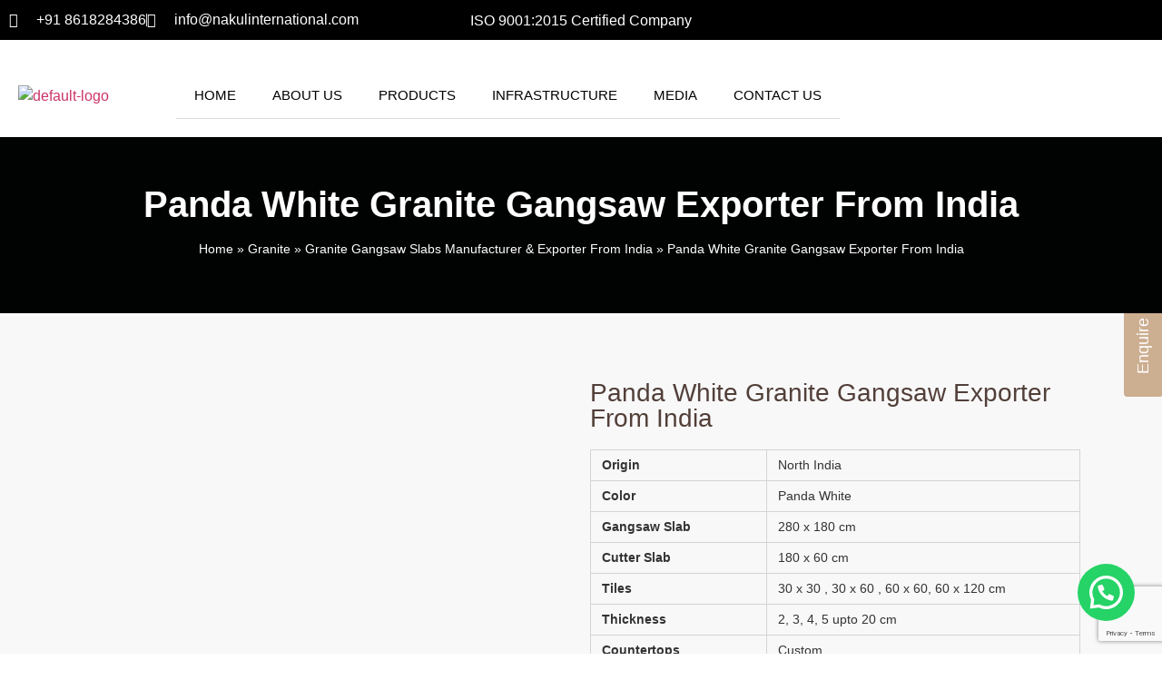

--- FILE ---
content_type: text/html; charset=UTF-8
request_url: https://nakulinternational.com/product/panda-white/
body_size: 56450
content:
<!DOCTYPE html>
<html lang="en-US">
<head>
	<meta charset="UTF-8" />
	<meta name="viewport" content="width=device-width, initial-scale=1" />
	<link rel="profile" href="http://gmpg.org/xfn/11" />
	<link rel="pingback" href="https://nakulinternational.com/xmlrpc.php" />
	<meta name='robots' content='index, follow, max-image-preview:large, max-snippet:-1, max-video-preview:-1' />

	<!-- This site is optimized with the Yoast SEO plugin v26.6 - https://yoast.com/wordpress/plugins/seo/ -->
	<title>Panda White Granite Gangsaw Exporter From India Manufacturer Supplier &amp; Exporter From India</title>
	<meta name="description" content="Nakul International are the best Panda White Granite Gangsaw Exporter From India Manufacturer Supplier &amp; Exporter from India. Contact for price list." />
	<link rel="canonical" href="https://nakulinternational.com/product/panda-white/" />
	<meta property="og:locale" content="en_US" />
	<meta property="og:type" content="article" />
	<meta property="og:title" content="Panda White Granite Gangsaw Exporter From India Manufacturer Supplier &amp; Exporter From India" />
	<meta property="og:description" content="Nakul International are the best Panda White Granite Gangsaw Exporter From India Manufacturer Supplier &amp; Exporter from India. Contact for price list." />
	<meta property="og:url" content="https://nakulinternational.com/product/panda-white/" />
	<meta property="og:site_name" content="Nakul International" />
	<meta property="article:modified_time" content="2025-03-05T05:35:11+00:00" />
	<meta property="og:image" content="https://nakulinternational.com/wp-content/uploads/2024/05/39.-PANDA-WHITE.jpg" />
	<meta property="og:image:width" content="500" />
	<meta property="og:image:height" content="281" />
	<meta property="og:image:type" content="image/jpeg" />
	<meta name="twitter:card" content="summary_large_image" />
	<meta name="twitter:label1" content="Est. reading time" />
	<meta name="twitter:data1" content="2 minutes" />
	<script type="application/ld+json" class="yoast-schema-graph">{"@context":"https://schema.org","@graph":[{"@type":"WebPage","@id":"https://nakulinternational.com/product/panda-white/","url":"https://nakulinternational.com/product/panda-white/","name":"Panda White Granite Gangsaw Exporter From India Manufacturer Supplier & Exporter From India","isPartOf":{"@id":"https://nakulinternational.com/#website"},"primaryImageOfPage":{"@id":"https://nakulinternational.com/product/panda-white/#primaryimage"},"image":{"@id":"https://nakulinternational.com/product/panda-white/#primaryimage"},"thumbnailUrl":"https://nakulinternational.com/wp-content/uploads/2024/05/39.-PANDA-WHITE.jpg","datePublished":"2024-05-10T09:01:55+00:00","dateModified":"2025-03-05T05:35:11+00:00","description":"Nakul International are the best Panda White Granite Gangsaw Exporter From India Manufacturer Supplier & Exporter from India. Contact for price list.","breadcrumb":{"@id":"https://nakulinternational.com/product/panda-white/#breadcrumb"},"inLanguage":"en-US","potentialAction":[{"@type":"ReadAction","target":["https://nakulinternational.com/product/panda-white/"]}]},{"@type":"ImageObject","inLanguage":"en-US","@id":"https://nakulinternational.com/product/panda-white/#primaryimage","url":"https://nakulinternational.com/wp-content/uploads/2024/05/39.-PANDA-WHITE.jpg","contentUrl":"https://nakulinternational.com/wp-content/uploads/2024/05/39.-PANDA-WHITE.jpg","width":500,"height":281,"caption":"Panda White Granite Gangsaw Slabs Manufacturer & Exporter in India - Nakul International"},{"@type":"BreadcrumbList","@id":"https://nakulinternational.com/product/panda-white/#breadcrumb","itemListElement":[{"@type":"ListItem","position":1,"name":"Home","item":"https://nakulinternational.com/"},{"@type":"ListItem","position":2,"name":"Granite","item":"https://nakulinternational.com/product-category/granite/"},{"@type":"ListItem","position":3,"name":"Granite Gangsaw Slabs Manufacturer &amp; Exporter From India","item":"https://nakulinternational.com/product-category/granite/granite-gangsaw-slabs/"},{"@type":"ListItem","position":4,"name":"Panda White Granite Gangsaw Exporter From India"}]},{"@type":"WebSite","@id":"https://nakulinternational.com/#website","url":"https://nakulinternational.com/","name":"Nakul International","description":"Sculpting Dreams in Stone","publisher":{"@id":"https://nakulinternational.com/#organization"},"alternateName":"Nakul International","potentialAction":[{"@type":"SearchAction","target":{"@type":"EntryPoint","urlTemplate":"https://nakulinternational.com/?s={search_term_string}"},"query-input":{"@type":"PropertyValueSpecification","valueRequired":true,"valueName":"search_term_string"}}],"inLanguage":"en-US"},{"@type":"Organization","@id":"https://nakulinternational.com/#organization","name":"Nakul International","alternateName":"Nakul International","url":"https://nakulinternational.com/","logo":{"@type":"ImageObject","inLanguage":"en-US","@id":"https://nakulinternational.com/#/schema/logo/image/","url":"https://nakulinternational.com/wp-content/uploads/2024/05/NI-Logo-.svg","contentUrl":"https://nakulinternational.com/wp-content/uploads/2024/05/NI-Logo-.svg","width":182,"height":86,"caption":"Nakul International"},"image":{"@id":"https://nakulinternational.com/#/schema/logo/image/"}}]}</script>
	<!-- / Yoast SEO plugin. -->


<link rel="alternate" type="application/rss+xml" title="Nakul International &raquo; Feed" href="https://nakulinternational.com/feed/" />
<link rel="alternate" type="application/rss+xml" title="Nakul International &raquo; Comments Feed" href="https://nakulinternational.com/comments/feed/" />
<link rel="alternate" title="oEmbed (JSON)" type="application/json+oembed" href="https://nakulinternational.com/wp-json/oembed/1.0/embed?url=https%3A%2F%2Fnakulinternational.com%2Fproduct%2Fpanda-white%2F" />
<link rel="alternate" title="oEmbed (XML)" type="text/xml+oembed" href="https://nakulinternational.com/wp-json/oembed/1.0/embed?url=https%3A%2F%2Fnakulinternational.com%2Fproduct%2Fpanda-white%2F&#038;format=xml" />
<style id='wp-img-auto-sizes-contain-inline-css'>
img:is([sizes=auto i],[sizes^="auto," i]){contain-intrinsic-size:3000px 1500px}
/*# sourceURL=wp-img-auto-sizes-contain-inline-css */
</style>
<link rel='stylesheet' id='hello-elementor-theme-style-css' href='https://nakulinternational.com/wp-content/themes/hello-elementor/theme.min.css?ver=2.6.1' media='all' />
<link rel='stylesheet' id='elementor-frontend-css' href='https://nakulinternational.com/wp-content/uploads/elementor/css/custom-frontend.min.css?ver=1768322667' media='all' />
<link rel='stylesheet' id='eael-general-css' href='https://nakulinternational.com/wp-content/plugins/essential-addons-for-elementor-lite/assets/front-end/css/view/general.min.css?ver=6.5.7' media='all' />
<link rel='stylesheet' id='eael-4449-css' href='https://nakulinternational.com/wp-content/uploads/essential-addons-elementor/eael-4449.css?ver=1741172711' media='all' />
<link rel='stylesheet' id='hfe-widgets-style-css' href='https://nakulinternational.com/wp-content/plugins/header-footer-elementor/inc/widgets-css/frontend.css?ver=2.5.1' media='all' />
<style id='wp-emoji-styles-inline-css'>

	img.wp-smiley, img.emoji {
		display: inline !important;
		border: none !important;
		box-shadow: none !important;
		height: 1em !important;
		width: 1em !important;
		margin: 0 0.07em !important;
		vertical-align: -0.1em !important;
		background: none !important;
		padding: 0 !important;
	}
/*# sourceURL=wp-emoji-styles-inline-css */
</style>
<link rel='stylesheet' id='wp-block-library-css' href='https://nakulinternational.com/wp-includes/css/dist/block-library/style.min.css?ver=6.9' media='all' />
<link rel='stylesheet' id='wc-blocks-style-css' href='https://nakulinternational.com/wp-content/plugins/woocommerce/assets/client/blocks/wc-blocks.css?ver=wc-10.1.3' media='all' />
<style id='global-styles-inline-css'>
:root{--wp--preset--aspect-ratio--square: 1;--wp--preset--aspect-ratio--4-3: 4/3;--wp--preset--aspect-ratio--3-4: 3/4;--wp--preset--aspect-ratio--3-2: 3/2;--wp--preset--aspect-ratio--2-3: 2/3;--wp--preset--aspect-ratio--16-9: 16/9;--wp--preset--aspect-ratio--9-16: 9/16;--wp--preset--color--black: #000000;--wp--preset--color--cyan-bluish-gray: #abb8c3;--wp--preset--color--white: #ffffff;--wp--preset--color--pale-pink: #f78da7;--wp--preset--color--vivid-red: #cf2e2e;--wp--preset--color--luminous-vivid-orange: #ff6900;--wp--preset--color--luminous-vivid-amber: #fcb900;--wp--preset--color--light-green-cyan: #7bdcb5;--wp--preset--color--vivid-green-cyan: #00d084;--wp--preset--color--pale-cyan-blue: #8ed1fc;--wp--preset--color--vivid-cyan-blue: #0693e3;--wp--preset--color--vivid-purple: #9b51e0;--wp--preset--gradient--vivid-cyan-blue-to-vivid-purple: linear-gradient(135deg,rgb(6,147,227) 0%,rgb(155,81,224) 100%);--wp--preset--gradient--light-green-cyan-to-vivid-green-cyan: linear-gradient(135deg,rgb(122,220,180) 0%,rgb(0,208,130) 100%);--wp--preset--gradient--luminous-vivid-amber-to-luminous-vivid-orange: linear-gradient(135deg,rgb(252,185,0) 0%,rgb(255,105,0) 100%);--wp--preset--gradient--luminous-vivid-orange-to-vivid-red: linear-gradient(135deg,rgb(255,105,0) 0%,rgb(207,46,46) 100%);--wp--preset--gradient--very-light-gray-to-cyan-bluish-gray: linear-gradient(135deg,rgb(238,238,238) 0%,rgb(169,184,195) 100%);--wp--preset--gradient--cool-to-warm-spectrum: linear-gradient(135deg,rgb(74,234,220) 0%,rgb(151,120,209) 20%,rgb(207,42,186) 40%,rgb(238,44,130) 60%,rgb(251,105,98) 80%,rgb(254,248,76) 100%);--wp--preset--gradient--blush-light-purple: linear-gradient(135deg,rgb(255,206,236) 0%,rgb(152,150,240) 100%);--wp--preset--gradient--blush-bordeaux: linear-gradient(135deg,rgb(254,205,165) 0%,rgb(254,45,45) 50%,rgb(107,0,62) 100%);--wp--preset--gradient--luminous-dusk: linear-gradient(135deg,rgb(255,203,112) 0%,rgb(199,81,192) 50%,rgb(65,88,208) 100%);--wp--preset--gradient--pale-ocean: linear-gradient(135deg,rgb(255,245,203) 0%,rgb(182,227,212) 50%,rgb(51,167,181) 100%);--wp--preset--gradient--electric-grass: linear-gradient(135deg,rgb(202,248,128) 0%,rgb(113,206,126) 100%);--wp--preset--gradient--midnight: linear-gradient(135deg,rgb(2,3,129) 0%,rgb(40,116,252) 100%);--wp--preset--font-size--small: 13px;--wp--preset--font-size--medium: 20px;--wp--preset--font-size--large: 36px;--wp--preset--font-size--x-large: 42px;--wp--preset--spacing--20: 0.44rem;--wp--preset--spacing--30: 0.67rem;--wp--preset--spacing--40: 1rem;--wp--preset--spacing--50: 1.5rem;--wp--preset--spacing--60: 2.25rem;--wp--preset--spacing--70: 3.38rem;--wp--preset--spacing--80: 5.06rem;--wp--preset--shadow--natural: 6px 6px 9px rgba(0, 0, 0, 0.2);--wp--preset--shadow--deep: 12px 12px 50px rgba(0, 0, 0, 0.4);--wp--preset--shadow--sharp: 6px 6px 0px rgba(0, 0, 0, 0.2);--wp--preset--shadow--outlined: 6px 6px 0px -3px rgb(255, 255, 255), 6px 6px rgb(0, 0, 0);--wp--preset--shadow--crisp: 6px 6px 0px rgb(0, 0, 0);}:where(.is-layout-flex){gap: 0.5em;}:where(.is-layout-grid){gap: 0.5em;}body .is-layout-flex{display: flex;}.is-layout-flex{flex-wrap: wrap;align-items: center;}.is-layout-flex > :is(*, div){margin: 0;}body .is-layout-grid{display: grid;}.is-layout-grid > :is(*, div){margin: 0;}:where(.wp-block-columns.is-layout-flex){gap: 2em;}:where(.wp-block-columns.is-layout-grid){gap: 2em;}:where(.wp-block-post-template.is-layout-flex){gap: 1.25em;}:where(.wp-block-post-template.is-layout-grid){gap: 1.25em;}.has-black-color{color: var(--wp--preset--color--black) !important;}.has-cyan-bluish-gray-color{color: var(--wp--preset--color--cyan-bluish-gray) !important;}.has-white-color{color: var(--wp--preset--color--white) !important;}.has-pale-pink-color{color: var(--wp--preset--color--pale-pink) !important;}.has-vivid-red-color{color: var(--wp--preset--color--vivid-red) !important;}.has-luminous-vivid-orange-color{color: var(--wp--preset--color--luminous-vivid-orange) !important;}.has-luminous-vivid-amber-color{color: var(--wp--preset--color--luminous-vivid-amber) !important;}.has-light-green-cyan-color{color: var(--wp--preset--color--light-green-cyan) !important;}.has-vivid-green-cyan-color{color: var(--wp--preset--color--vivid-green-cyan) !important;}.has-pale-cyan-blue-color{color: var(--wp--preset--color--pale-cyan-blue) !important;}.has-vivid-cyan-blue-color{color: var(--wp--preset--color--vivid-cyan-blue) !important;}.has-vivid-purple-color{color: var(--wp--preset--color--vivid-purple) !important;}.has-black-background-color{background-color: var(--wp--preset--color--black) !important;}.has-cyan-bluish-gray-background-color{background-color: var(--wp--preset--color--cyan-bluish-gray) !important;}.has-white-background-color{background-color: var(--wp--preset--color--white) !important;}.has-pale-pink-background-color{background-color: var(--wp--preset--color--pale-pink) !important;}.has-vivid-red-background-color{background-color: var(--wp--preset--color--vivid-red) !important;}.has-luminous-vivid-orange-background-color{background-color: var(--wp--preset--color--luminous-vivid-orange) !important;}.has-luminous-vivid-amber-background-color{background-color: var(--wp--preset--color--luminous-vivid-amber) !important;}.has-light-green-cyan-background-color{background-color: var(--wp--preset--color--light-green-cyan) !important;}.has-vivid-green-cyan-background-color{background-color: var(--wp--preset--color--vivid-green-cyan) !important;}.has-pale-cyan-blue-background-color{background-color: var(--wp--preset--color--pale-cyan-blue) !important;}.has-vivid-cyan-blue-background-color{background-color: var(--wp--preset--color--vivid-cyan-blue) !important;}.has-vivid-purple-background-color{background-color: var(--wp--preset--color--vivid-purple) !important;}.has-black-border-color{border-color: var(--wp--preset--color--black) !important;}.has-cyan-bluish-gray-border-color{border-color: var(--wp--preset--color--cyan-bluish-gray) !important;}.has-white-border-color{border-color: var(--wp--preset--color--white) !important;}.has-pale-pink-border-color{border-color: var(--wp--preset--color--pale-pink) !important;}.has-vivid-red-border-color{border-color: var(--wp--preset--color--vivid-red) !important;}.has-luminous-vivid-orange-border-color{border-color: var(--wp--preset--color--luminous-vivid-orange) !important;}.has-luminous-vivid-amber-border-color{border-color: var(--wp--preset--color--luminous-vivid-amber) !important;}.has-light-green-cyan-border-color{border-color: var(--wp--preset--color--light-green-cyan) !important;}.has-vivid-green-cyan-border-color{border-color: var(--wp--preset--color--vivid-green-cyan) !important;}.has-pale-cyan-blue-border-color{border-color: var(--wp--preset--color--pale-cyan-blue) !important;}.has-vivid-cyan-blue-border-color{border-color: var(--wp--preset--color--vivid-cyan-blue) !important;}.has-vivid-purple-border-color{border-color: var(--wp--preset--color--vivid-purple) !important;}.has-vivid-cyan-blue-to-vivid-purple-gradient-background{background: var(--wp--preset--gradient--vivid-cyan-blue-to-vivid-purple) !important;}.has-light-green-cyan-to-vivid-green-cyan-gradient-background{background: var(--wp--preset--gradient--light-green-cyan-to-vivid-green-cyan) !important;}.has-luminous-vivid-amber-to-luminous-vivid-orange-gradient-background{background: var(--wp--preset--gradient--luminous-vivid-amber-to-luminous-vivid-orange) !important;}.has-luminous-vivid-orange-to-vivid-red-gradient-background{background: var(--wp--preset--gradient--luminous-vivid-orange-to-vivid-red) !important;}.has-very-light-gray-to-cyan-bluish-gray-gradient-background{background: var(--wp--preset--gradient--very-light-gray-to-cyan-bluish-gray) !important;}.has-cool-to-warm-spectrum-gradient-background{background: var(--wp--preset--gradient--cool-to-warm-spectrum) !important;}.has-blush-light-purple-gradient-background{background: var(--wp--preset--gradient--blush-light-purple) !important;}.has-blush-bordeaux-gradient-background{background: var(--wp--preset--gradient--blush-bordeaux) !important;}.has-luminous-dusk-gradient-background{background: var(--wp--preset--gradient--luminous-dusk) !important;}.has-pale-ocean-gradient-background{background: var(--wp--preset--gradient--pale-ocean) !important;}.has-electric-grass-gradient-background{background: var(--wp--preset--gradient--electric-grass) !important;}.has-midnight-gradient-background{background: var(--wp--preset--gradient--midnight) !important;}.has-small-font-size{font-size: var(--wp--preset--font-size--small) !important;}.has-medium-font-size{font-size: var(--wp--preset--font-size--medium) !important;}.has-large-font-size{font-size: var(--wp--preset--font-size--large) !important;}.has-x-large-font-size{font-size: var(--wp--preset--font-size--x-large) !important;}
/*# sourceURL=global-styles-inline-css */
</style>

<style id='classic-theme-styles-inline-css'>
/*! This file is auto-generated */
.wp-block-button__link{color:#fff;background-color:#32373c;border-radius:9999px;box-shadow:none;text-decoration:none;padding:calc(.667em + 2px) calc(1.333em + 2px);font-size:1.125em}.wp-block-file__button{background:#32373c;color:#fff;text-decoration:none}
/*# sourceURL=/wp-includes/css/classic-themes.min.css */
</style>
<link rel='stylesheet' id='pb_animate-css' href='https://nakulinternational.com/wp-content/plugins/ays-popup-box/public/css/animate.css?ver=5.5.3' media='all' />
<link rel='stylesheet' id='contact-form-7-css' href='https://nakulinternational.com/wp-content/plugins/contact-form-7/includes/css/styles.css?ver=6.1.4' media='all' />
<link rel='stylesheet' id='nbcpf-intlTelInput-style-css' href='https://nakulinternational.com/wp-content/plugins/country-phone-field-contact-form-7/assets/css/intlTelInput.min.css?ver=6.9' media='all' />
<link rel='stylesheet' id='nbcpf-countryFlag-style-css' href='https://nakulinternational.com/wp-content/plugins/country-phone-field-contact-form-7/assets/css/countrySelect.min.css?ver=6.9' media='all' />
<link rel='stylesheet' id='woocommerce-layout-css' href='https://nakulinternational.com/wp-content/plugins/woocommerce/assets/css/woocommerce-layout.css?ver=10.1.3' media='all' />
<link rel='stylesheet' id='woocommerce-smallscreen-css' href='https://nakulinternational.com/wp-content/plugins/woocommerce/assets/css/woocommerce-smallscreen.css?ver=10.1.3' media='only screen and (max-width: 768px)' />
<link rel='stylesheet' id='woocommerce-general-css' href='https://nakulinternational.com/wp-content/plugins/woocommerce/assets/css/woocommerce.css?ver=10.1.3' media='all' />
<style id='woocommerce-inline-inline-css'>
.woocommerce form .form-row .required { visibility: visible; }
/*# sourceURL=woocommerce-inline-inline-css */
</style>
<link rel='stylesheet' id='rt-wls-css' href='https://nakulinternational.com/wp-content/plugins/wp-logo-showcase/assets/css/wplogoshowcase.css?ver=1.5.0' media='all' />
<link rel='stylesheet' id='catalogx-frontend-style-css' href='https://nakulinternational.com/wp-content/plugins/woocommerce-catalog-enquiry/assets/css/frontend.css?ver=6.0.8' media='all' />
<link rel='stylesheet' id='catalogx-enquiry-form-style-css' href='https://nakulinternational.com/wp-content/plugins/woocommerce-catalog-enquiry/build/blocks/enquiryForm/index.css?ver=6.0.8' media='all' />
<link rel='stylesheet' id='hfe-style-css' href='https://nakulinternational.com/wp-content/plugins/header-footer-elementor/assets/css/header-footer-elementor.css?ver=2.5.1' media='all' />
<link rel='stylesheet' id='elementor-icons-css' href='https://nakulinternational.com/wp-content/plugins/elementor/assets/lib/eicons/css/elementor-icons.min.css?ver=5.44.0' media='all' />
<style id='elementor-icons-inline-css'>

		.elementor-add-new-section .elementor-add-templately-promo-button{
            background-color: #5d4fff !important;
            background-image: url(https://nakulinternational.com/wp-content/plugins/essential-addons-for-elementor-lite/assets/admin/images/templately/logo-icon.svg);
            background-repeat: no-repeat;
            background-position: center center;
            position: relative;
        }
        
		.elementor-add-new-section .elementor-add-templately-promo-button > i{
            height: 12px;
        }
        
        body .elementor-add-new-section .elementor-add-section-area-button {
            margin-left: 0;
        }

		.elementor-add-new-section .elementor-add-templately-promo-button{
            background-color: #5d4fff !important;
            background-image: url(https://nakulinternational.com/wp-content/plugins/essential-addons-for-elementor-lite/assets/admin/images/templately/logo-icon.svg);
            background-repeat: no-repeat;
            background-position: center center;
            position: relative;
        }
        
		.elementor-add-new-section .elementor-add-templately-promo-button > i{
            height: 12px;
        }
        
        body .elementor-add-new-section .elementor-add-section-area-button {
            margin-left: 0;
        }

		.elementor-add-new-section .elementor-add-templately-promo-button{
            background-color: #5d4fff !important;
            background-image: url(https://nakulinternational.com/wp-content/plugins/essential-addons-for-elementor-lite/assets/admin/images/templately/logo-icon.svg);
            background-repeat: no-repeat;
            background-position: center center;
            position: relative;
        }
        
		.elementor-add-new-section .elementor-add-templately-promo-button > i{
            height: 12px;
        }
        
        body .elementor-add-new-section .elementor-add-section-area-button {
            margin-left: 0;
        }

		.elementor-add-new-section .elementor-add-templately-promo-button{
            background-color: #5d4fff !important;
            background-image: url(https://nakulinternational.com/wp-content/plugins/essential-addons-for-elementor-lite/assets/admin/images/templately/logo-icon.svg);
            background-repeat: no-repeat;
            background-position: center center;
            position: relative;
        }
        
		.elementor-add-new-section .elementor-add-templately-promo-button > i{
            height: 12px;
        }
        
        body .elementor-add-new-section .elementor-add-section-area-button {
            margin-left: 0;
        }
/*# sourceURL=elementor-icons-inline-css */
</style>
<link rel='stylesheet' id='elementor-post-8-css' href='https://nakulinternational.com/wp-content/uploads/elementor/css/post-8.css?ver=1768322667' media='all' />
<link rel='stylesheet' id='elementor-pro-css' href='https://nakulinternational.com/wp-content/uploads/elementor/css/custom-pro-frontend.min.css?ver=1768322667' media='all' />
<link rel='stylesheet' id='ppom-main-css' href='https://nakulinternational.com/wp-content/plugins/woocommerce-product-addon/css/ppom-style.css?ver=33.0.15' media='all' />
<link rel='stylesheet' id='eael-4180-css' href='https://nakulinternational.com/wp-content/uploads/essential-addons-elementor/eael-4180.css?ver=1741172711' media='all' />
<link rel='stylesheet' id='elementor-post-4180-css' href='https://nakulinternational.com/wp-content/uploads/elementor/css/post-4180.css?ver=1768322668' media='all' />
<link rel='stylesheet' id='brands-styles-css' href='https://nakulinternational.com/wp-content/plugins/woocommerce/assets/css/brands.css?ver=10.1.3' media='all' />
<link rel='stylesheet' id='hello-elementor-css' href='https://nakulinternational.com/wp-content/themes/hello-elementor/style.min.css?ver=2.6.1' media='all' />
<link rel='stylesheet' id='elementor-post-4200-css' href='https://nakulinternational.com/wp-content/uploads/elementor/css/post-4200.css?ver=1768322668' media='all' />
<link rel='stylesheet' id='elementor-post-4449-css' href='https://nakulinternational.com/wp-content/uploads/elementor/css/post-4449.css?ver=1768322731' media='all' />
<link rel='stylesheet' id='hfe-elementor-icons-css' href='https://nakulinternational.com/wp-content/plugins/elementor/assets/lib/eicons/css/elementor-icons.min.css?ver=5.34.0' media='all' />
<link rel='stylesheet' id='hfe-icons-list-css' href='https://nakulinternational.com/wp-content/plugins/elementor/assets/css/widget-icon-list.min.css?ver=3.24.3' media='all' />
<link rel='stylesheet' id='hfe-social-icons-css' href='https://nakulinternational.com/wp-content/plugins/elementor/assets/css/widget-social-icons.min.css?ver=3.24.0' media='all' />
<link rel='stylesheet' id='hfe-social-share-icons-brands-css' href='https://nakulinternational.com/wp-content/plugins/elementor/assets/lib/font-awesome/css/brands.css?ver=5.15.3' media='all' />
<link rel='stylesheet' id='hfe-social-share-icons-fontawesome-css' href='https://nakulinternational.com/wp-content/plugins/elementor/assets/lib/font-awesome/css/fontawesome.css?ver=5.15.3' media='all' />
<link rel='stylesheet' id='hfe-nav-menu-icons-css' href='https://nakulinternational.com/wp-content/plugins/elementor/assets/lib/font-awesome/css/solid.css?ver=5.15.3' media='all' />
<link rel='stylesheet' id='hfe-widget-blockquote-css' href='https://nakulinternational.com/wp-content/plugins/elementor-pro/assets/css/widget-blockquote.min.css?ver=3.25.0' media='all' />
<link rel='stylesheet' id='hfe-mega-menu-css' href='https://nakulinternational.com/wp-content/plugins/elementor-pro/assets/css/widget-mega-menu.min.css?ver=3.26.2' media='all' />
<link rel='stylesheet' id='hfe-nav-menu-widget-css' href='https://nakulinternational.com/wp-content/plugins/elementor-pro/assets/css/widget-nav-menu.min.css?ver=3.26.0' media='all' />
<link rel='stylesheet' id='slick-css' href='https://nakulinternational.com/wp-content/plugins/woo-product-gallery-slider/assets/css/slick.css?ver=2.3.21' media='all' />
<link rel='stylesheet' id='slick-theme-css' href='https://nakulinternational.com/wp-content/plugins/woo-product-gallery-slider/assets/css/slick-theme.css?ver=2.3.21' media='all' />
<link rel='stylesheet' id='fancybox-css' href='https://nakulinternational.com/wp-content/plugins/woo-product-gallery-slider/assets/css/jquery.fancybox.min.css?ver=2.3.21' media='all' />
<style id='fancybox-inline-css'>

					.wpgs-nav .slick-track {
						transform: inherit !important;
					}
				
					.wpgs-dots {
						display:none;
					}
				.wpgs-for .slick-slide{cursor:pointer;}
/*# sourceURL=fancybox-inline-css */
</style>
<link rel='stylesheet' id='flaticon-wpgs-css' href='https://nakulinternational.com/wp-content/plugins/woo-product-gallery-slider/assets/css/font/flaticon.css?ver=2.3.21' media='all' />
<link rel='stylesheet' id='bdt-uikit-css' href='https://nakulinternational.com/wp-content/plugins/bdthemes-prime-slider-lite/assets/css/bdt-uikit.css?ver=3.21.7' media='all' />
<link rel='stylesheet' id='prime-slider-site-css' href='https://nakulinternational.com/wp-content/plugins/bdthemes-prime-slider-lite/assets/css/prime-slider-site.css?ver=3.18.6' media='all' />
<link rel='stylesheet' id='elementor-gf-local-robotoslab-css' href='https://nakulinternational.com/wp-content/uploads/elementor/google-fonts/css/robotoslab.css?ver=1745823473' media='all' />
<link rel='stylesheet' id='elementor-gf-local-roboto-css' href='https://nakulinternational.com/wp-content/uploads/elementor/google-fonts/css/roboto.css?ver=1745823487' media='all' />
<link rel='stylesheet' id='elementor-gf-local-ropasans-css' href='https://nakulinternational.com/wp-content/uploads/elementor/google-fonts/css/ropasans.css?ver=1745823488' media='all' />
<link rel='stylesheet' id='elementor-icons-shared-0-css' href='https://nakulinternational.com/wp-content/plugins/elementor/assets/lib/font-awesome/css/fontawesome.min.css?ver=5.15.3' media='all' />
<link rel='stylesheet' id='elementor-icons-fa-solid-css' href='https://nakulinternational.com/wp-content/plugins/elementor/assets/lib/font-awesome/css/solid.min.css?ver=5.15.3' media='all' />
<link rel='stylesheet' id='elementor-icons-fa-brands-css' href='https://nakulinternational.com/wp-content/plugins/elementor/assets/lib/font-awesome/css/brands.min.css?ver=5.15.3' media='all' />
<link rel='stylesheet' id='elementor-icons-fa-regular-css' href='https://nakulinternational.com/wp-content/plugins/elementor/assets/lib/font-awesome/css/regular.min.css?ver=5.15.3' media='all' />
<script src="https://nakulinternational.com/wp-includes/js/jquery/jquery.min.js?ver=3.7.1" id="jquery-core-js"></script>
<script src="https://nakulinternational.com/wp-includes/js/jquery/jquery-migrate.min.js?ver=3.4.1" id="jquery-migrate-js"></script>
<script id="jquery-js-after">
!function($){"use strict";$(document).ready(function(){$(this).scrollTop()>100&&$(".hfe-scroll-to-top-wrap").removeClass("hfe-scroll-to-top-hide"),$(window).scroll(function(){$(this).scrollTop()<100?$(".hfe-scroll-to-top-wrap").fadeOut(300):$(".hfe-scroll-to-top-wrap").fadeIn(300)}),$(".hfe-scroll-to-top-wrap").on("click",function(){$("html, body").animate({scrollTop:0},300);return!1})})}(jQuery);
!function($){'use strict';$(document).ready(function(){var bar=$('.hfe-reading-progress-bar');if(!bar.length)return;$(window).on('scroll',function(){var s=$(window).scrollTop(),d=$(document).height()-$(window).height(),p=d? s/d*100:0;bar.css('width',p+'%')});});}(jQuery);
//# sourceURL=jquery-js-after
</script>
<script id="ays-pb-js-extra">
var pbLocalizeObj = {"ajax":"https://nakulinternational.com/wp-admin/admin-ajax.php","seconds":"seconds","thisWillClose":"This will close in","icons":{"close_icon":"\u003Csvg class=\"ays_pb_material_close_icon\" xmlns=\"https://www.w3.org/2000/svg\" height=\"36px\" viewBox=\"0 0 24 24\" width=\"36px\" fill=\"#000000\" alt=\"Pop-up Close\"\u003E\u003Cpath d=\"M0 0h24v24H0z\" fill=\"none\"/\u003E\u003Cpath d=\"M19 6.41L17.59 5 12 10.59 6.41 5 5 6.41 10.59 12 5 17.59 6.41 19 12 13.41 17.59 19 19 17.59 13.41 12z\"/\u003E\u003C/svg\u003E","close_circle_icon":"\u003Csvg class=\"ays_pb_material_close_circle_icon\" xmlns=\"https://www.w3.org/2000/svg\" height=\"24\" viewBox=\"0 0 24 24\" width=\"36\" alt=\"Pop-up Close\"\u003E\u003Cpath d=\"M0 0h24v24H0z\" fill=\"none\"/\u003E\u003Cpath d=\"M12 2C6.47 2 2 6.47 2 12s4.47 10 10 10 10-4.47 10-10S17.53 2 12 2zm5 13.59L15.59 17 12 13.41 8.41 17 7 15.59 10.59 12 7 8.41 8.41 7 12 10.59 15.59 7 17 8.41 13.41 12 17 15.59z\"/\u003E\u003C/svg\u003E","volume_up_icon":"\u003Csvg class=\"ays_pb_fa_volume\" xmlns=\"https://www.w3.org/2000/svg\" height=\"24\" viewBox=\"0 0 24 24\" width=\"36\"\u003E\u003Cpath d=\"M0 0h24v24H0z\" fill=\"none\"/\u003E\u003Cpath d=\"M3 9v6h4l5 5V4L7 9H3zm13.5 3c0-1.77-1.02-3.29-2.5-4.03v8.05c1.48-.73 2.5-2.25 2.5-4.02zM14 3.23v2.06c2.89.86 5 3.54 5 6.71s-2.11 5.85-5 6.71v2.06c4.01-.91 7-4.49 7-8.77s-2.99-7.86-7-8.77z\"/\u003E\u003C/svg\u003E","volume_mute_icon":"\u003Csvg xmlns=\"https://www.w3.org/2000/svg\" height=\"24\" viewBox=\"0 0 24 24\" width=\"24\"\u003E\u003Cpath d=\"M0 0h24v24H0z\" fill=\"none\"/\u003E\u003Cpath d=\"M7 9v6h4l5 5V4l-5 5H7z\"/\u003E\u003C/svg\u003E"}};
//# sourceURL=ays-pb-js-extra
</script>
<script src="https://nakulinternational.com/wp-content/plugins/ays-popup-box/public/js/ays-pb-public.js?ver=5.5.3" id="ays-pb-js"></script>
<script src="https://nakulinternational.com/wp-content/plugins/woocommerce/assets/js/jquery-blockui/jquery.blockUI.min.js?ver=2.7.0-wc.10.1.3" id="jquery-blockui-js" data-wp-strategy="defer"></script>
<script id="wc-add-to-cart-js-extra">
var wc_add_to_cart_params = {"ajax_url":"/wp-admin/admin-ajax.php","wc_ajax_url":"/?wc-ajax=%%endpoint%%","i18n_view_cart":"View cart","cart_url":"https://nakulinternational.com/cart/","is_cart":"","cart_redirect_after_add":"no"};
//# sourceURL=wc-add-to-cart-js-extra
</script>
<script src="https://nakulinternational.com/wp-content/plugins/woocommerce/assets/js/frontend/add-to-cart.min.js?ver=10.1.3" id="wc-add-to-cart-js" defer data-wp-strategy="defer"></script>
<script id="wc-single-product-js-extra">
var wc_single_product_params = {"i18n_required_rating_text":"Please select a rating","i18n_rating_options":["1 of 5 stars","2 of 5 stars","3 of 5 stars","4 of 5 stars","5 of 5 stars"],"i18n_product_gallery_trigger_text":"View full-screen image gallery","review_rating_required":"yes","flexslider":{"rtl":false,"animation":"slide","smoothHeight":true,"directionNav":false,"controlNav":"thumbnails","slideshow":false,"animationSpeed":500,"animationLoop":false,"allowOneSlide":false},"zoom_enabled":"","zoom_options":[],"photoswipe_enabled":"","photoswipe_options":{"shareEl":false,"closeOnScroll":false,"history":false,"hideAnimationDuration":0,"showAnimationDuration":0},"flexslider_enabled":""};
//# sourceURL=wc-single-product-js-extra
</script>
<script src="https://nakulinternational.com/wp-content/plugins/woocommerce/assets/js/frontend/single-product.min.js?ver=10.1.3" id="wc-single-product-js" defer data-wp-strategy="defer"></script>
<script src="https://nakulinternational.com/wp-content/plugins/woocommerce/assets/js/js-cookie/js.cookie.min.js?ver=2.1.4-wc.10.1.3" id="js-cookie-js" defer data-wp-strategy="defer"></script>
<script id="woocommerce-js-extra">
var woocommerce_params = {"ajax_url":"/wp-admin/admin-ajax.php","wc_ajax_url":"/?wc-ajax=%%endpoint%%","i18n_password_show":"Show password","i18n_password_hide":"Hide password"};
//# sourceURL=woocommerce-js-extra
</script>
<script src="https://nakulinternational.com/wp-content/plugins/woocommerce/assets/js/frontend/woocommerce.min.js?ver=10.1.3" id="woocommerce-js" defer data-wp-strategy="defer"></script>
<script src="https://nakulinternational.com/wp-content/plugins/bdthemes-prime-slider-lite/assets/js/bdt-uikit.min.js?ver=3.21.7" id="bdt-uikit-js"></script>
<link rel="https://api.w.org/" href="https://nakulinternational.com/wp-json/" /><link rel="alternate" title="JSON" type="application/json" href="https://nakulinternational.com/wp-json/wp/v2/product/2917" /><link rel="EditURI" type="application/rsd+xml" title="RSD" href="https://nakulinternational.com/xmlrpc.php?rsd" />
<link rel='shortlink' href='https://nakulinternational.com/?p=2917' />
	<noscript><style>.woocommerce-product-gallery{ opacity: 1 !important; }</style></noscript>
	<meta name="generator" content="Elementor 3.32.0; features: additional_custom_breakpoints; settings: css_print_method-external, google_font-enabled, font_display-auto">
<!-- Google Tag Manager -->
<script>(function(w,d,s,l,i){w[l]=w[l]||[];w[l].push({'gtm.start':
new Date().getTime(),event:'gtm.js'});var f=d.getElementsByTagName(s)[0],
j=d.createElement(s),dl=l!='dataLayer'?'&l='+l:'';j.async=true;j.src=
'https://www.googletagmanager.com/gtm.js?id='+i+dl;f.parentNode.insertBefore(j,f);
})(window,document,'script','dataLayer','GTM-KNPT8VGD');</script>
<!-- End Google Tag Manager -->
<script async src="https://www.googletagmanager.com/gtag/js?id=G-0XS59XX03E"></script>
<script>
  window.dataLayer = window.dataLayer || [];
  function gtag(){dataLayer.push(arguments);}
  gtag('js', new Date());

  gtag('config', 'G-0XS59XX03E'); 

</script>
<!-- Google Tag Manager -->
<script>(function(w,d,s,l,i){w[l]=w[l]||[];w[l].push({'gtm.start':
new Date().getTime(),event:'gtm.js'});var f=d.getElementsByTagName(s)[0],
j=d.createElement(s),dl=l!='dataLayer'?'&l='+l:'';j.async=true;j.src=
'https://www.googletagmanager.com/gtm.js?id='+i+dl;f.parentNode.insertBefore(j,f);
})(window,document,'script','dataLayer','GTM-PNRHWTQW');</script>
<!-- End Google Tag Manager -->
<!-- Meta Pixel Code -->
<script>
!function(f,b,e,v,n,t,s)
{if(f.fbq)return;n=f.fbq=function(){n.callMethod?
n.callMethod.apply(n,arguments):n.queue.push(arguments)};
if(!f._fbq)f._fbq=n;n.push=n;n.loaded=!0;n.version='2.0';
n.queue=[];t=b.createElement(e);t.async=!0;
t.src=v;s=b.getElementsByTagName(e)[0];
s.parentNode.insertBefore(t,s)}(window, document,'script',
'https://connect.facebook.net/en_US/fbevents.js');
fbq('init', '1192759549561556');
fbq('track', 'PageView');
</script>
<noscript><img height="1" width="1" style="display:none"
src="https://www.facebook.com/tr?id=1192759549561556&ev=PageView&noscript=1"
/></noscript>
<!-- End Meta Pixel Code -->
			<style>
				.e-con.e-parent:nth-of-type(n+4):not(.e-lazyloaded):not(.e-no-lazyload),
				.e-con.e-parent:nth-of-type(n+4):not(.e-lazyloaded):not(.e-no-lazyload) * {
					background-image: none !important;
				}
				@media screen and (max-height: 1024px) {
					.e-con.e-parent:nth-of-type(n+3):not(.e-lazyloaded):not(.e-no-lazyload),
					.e-con.e-parent:nth-of-type(n+3):not(.e-lazyloaded):not(.e-no-lazyload) * {
						background-image: none !important;
					}
				}
				@media screen and (max-height: 640px) {
					.e-con.e-parent:nth-of-type(n+2):not(.e-lazyloaded):not(.e-no-lazyload),
					.e-con.e-parent:nth-of-type(n+2):not(.e-lazyloaded):not(.e-no-lazyload) * {
						background-image: none !important;
					}
				}
			</style>
			<style type="text/css">.wpgs-for .slick-arrow::before,.wpgs-nav .slick-prev::before, .wpgs-nav .slick-next::before{color:#000;}.fancybox-bg{background-color:rgba(10,0,0,0.75);}.fancybox-caption,.fancybox-infobar{color:#fff;}.wpgs-nav .slick-slide{border-color:transparent}.wpgs-nav .slick-current{border-color:#000}.wpgs-video-wrapper{min-height:500px;}</style><link rel="icon" href="https://nakulinternational.com/wp-content/uploads/2023/01/cropped-nakul_international_favcon-32x32.png" sizes="32x32" />
<link rel="icon" href="https://nakulinternational.com/wp-content/uploads/2023/01/cropped-nakul_international_favcon-192x192.png" sizes="192x192" />
<link rel="apple-touch-icon" href="https://nakulinternational.com/wp-content/uploads/2023/01/cropped-nakul_international_favcon-180x180.png" />
<meta name="msapplication-TileImage" content="https://nakulinternational.com/wp-content/uploads/2023/01/cropped-nakul_international_favcon-270x270.png" />
		<style id="wp-custom-css">
			.home .elementor.elementor-350.elementor-location-header {
    position: absolute;
    z-index: 99999;
    width: 100%;
}

.tool-container.tool-top.toolbar-primary.animate-standard {
    display: block !important;
    width: 6%;
}
.page-id-2064 ::marker {
    color: #e11111 !important;
}
.elementor-4200 .elementor-element.elementor-element-505a8c31 img {
    width: 100%;
}

.page-id-4327 .elementor-gallery-item__content, .page-id-4479 .elementor-gallery-item__content, .page-id-4386 .elementor-gallery-item__content {
    height: fit-content;
    position: relative;
    color: #0000 !important;
}
.page-id-4327 a, .page-id-4479 a, .page-id-4386 a  {
   text-decoration: none !important;
}
.page-id-4386 .elementor-gallery-item__content .elementor-gallery-item__title.elementor-animated-item--fade-in, .page-id-4479 .elementor-gallery-item__content .elementor-gallery-item__title.elementor-animated-item--fade-in, .page-id-4327 .elementor-gallery-item__content .elementor-gallery-item__title.elementor-animated-item--fade-in {
    transform: scale(1);
    opacity: 1;
    color: #000;
    text-decoration-line: none;
}
@media only screen and (min-width:1300px){
section#video-banner video {
    height: 900px;
}

}
.position-absolute {
    position: absolute;
    width: 100%;
    height: 100%;
    display: flex;
    align-items: center;
    justify-content: center;
    top: 0;
    bottom: 0;
    z-index: 99;
}

div#gt_float_wrapper {
    background: transparent !important;
    position: absolute !important;
    top: 0 !important;
}
.gt_float_switcher .gt-selected {
    background: transparent !important;
}
@media only screen and (min-width:1300px){
section#video-banner video {
    height: 900px;
}


.woocommerce-page .site-main {
    max-width: 1317px !important;
}
}
.elementor-6 .elementor-element.elementor-element-99d9f73 .elementor-wrapper {
	
    --video-aspect-ratio: 0 !important;
}
.position-absolute {
    position: absolute;
    width: 100%;
    height: 100%;
    display: flex;
    align-items: center;
    justify-content: center;
    top: 0;
    bottom: 0;
    z-index: 99;
}
.woocommerce-product-details__short-description table td {
    background: transparent !IMPORTANT;
    padding: 11px 0;
}
.woocommerce-product-details__short-description table td:first-child {
    width: 36%;
    font-family: "Roboto Slab", Sans-serif;
}
.flex-viewport,a.woocommerce-product-gallery__trigger {
    display: none !important;
}
.woocommerce div.product div.images .flex-control-thumbs li img {
    opacity: 1 !important;
}
section.related.products h2 {
    font-family: "Roboto Slab", Sans-serif;
    font-size: 25px;
    font-weight: 600;
}
a.xoo-qv-button {
    text-indent: -999px;
    border: none;
    position: absolute;
    width: 100%;
    height: 100%;
    top: 0;
}
h2.woocommerce-loop-product__title {
    color: black !important;
	font-size:18px !important
}
.woocommerce  ul.products li.product .button {
    display: none;
}
.woocommerce section.related.products ul.products li.product {
    border: 4px solid white;
    padding: 9px !important;
}
::marker {
    color: transparent;
}
body:not(.rtl) .elementor-350 .elementor-element.elementor-element-3da4920 .elementor-icon-list-items.elementor-inline-items .elementor-icon-list-item:after{
	display:none !important;
}
.elementor-location-footer .elementor-icon-box-wrapper {
    display: flex;
    align-items: flex-start;
    column-gap: 8px;
}
.elementor-location-footer span.elementor-icon.elementor-animation- {
    margin-top: 11px;
}
.elementor-location-footer i.fas.fa-chevron-right {
    margin-right: 4px;
}
.xoo-qv-container {
    max-height: fit-content !important;
}
.xoo-qv-images .thumbnails.columns-3 {
    display: none;
}
.wpvqv-popup-container  .woocommerce-product-details__short-description table td {
    padding: 4px 0;
}
/* a.wpvqv-quick-view-btn.button {
    text-indent: -99999px;
    position: absolute;
    width: 100%;
    height: 100%;
    top: -18px;
    background: transparent !important;
}
a.wpvqv-quick-view-btn.button  svg{
	display:none;
} */
.wpvqv-popup-container {
    display: flex;
    flex-direction: row;
    gap: 20px;
    padding: 20px;
    height: fit-content !important;
}
br {
    line-height: 2px;
    content: "";
    margin: 20px !important;
    display: block;
    font-size: 24%;
}
.page-id-4747 .elementor-animated-content .elementor-animated-item--fade-in {
    transform: scale(1);
    opacity: 1;
	color:#000;
}
.page-id-4747 .elementor-gallery-item__content,.page-id-4747 .elementor-gallery-item__overlay {
    height: fit-content;
    position: relative;
}
.page-id-4747 .e-gallery-item{
	text-decoration:none !important;
}

.page-id-4898 .elementor-animated-content .elementor-animated-item--fade-in, .page-id-4959 .elementor-animated-content .elementor-animated-item--fade-in  {
    transform: scale(1);
    opacity: 1;
	color:#000;
}
.page-id-4898 .elementor-gallery-item__content,.page-id-4747 .elementor-gallery-item__overlay, .page-id-4959 .elementor-gallery-item__content,.page-id-4747 .elementor-gallery-item__overlay {
    height: fit-content;
    position: relative;
}
.page-id-4898 .e-gallery-item, .page-id-4959 .e-gallery-item{
	text-decoration:none !important;
}

.sidebar-quartz {
    top: 0;
    height: fit-content;
    position: sticky;
}
.sidebar-quartz li.elementor-icon-list-item {
    border-bottom: 1px dashed #ffe1c4;
}
.sidebar-quartz li.elementor-icon-list-item:last-child {
    border-bottom: none;
}

.woocommerce .woocommerce-ordering select {
    vertical-align: top;
    display: none;
}
@media only screen and (max-width:767px){
.modal-content {
    background-position: center center;
    background-repeat: no-repeat;
    background-size: cover;
    position: relative;
    width:100% !important;
    margin: 0 auto;
    padding: 20px;
    border-radius: 0px;
    border: 1px none #000000;
    box-shadow: 1px 1px 3px 0px rgba(2, 2, 2, 0.23);
    background-color: #ccc;
    position: relative;
    z-index: 1;
}	
	div#mymodal

 {
    position: fixed;
    width: 100%;
    left: 0;
    top: 100px !important;
    background: #000000b0;
    height: 100%;
    padding-top: 2%;
    display: none;
    z-index: 99999999;
}
	.slick-initialized .slick-slide {
    height: auto !important;
}
	.home .elementor.elementor-350.elementor-location-header {
    position: relative !important;
}
	section#video-banner video {
    height: 225px;
}
	h2 {
    font-size: 25px !important;
}
.wpvqv-popup-container .wpvqv-popup-wrapper .popup-content .product_title.entry-title {
    font-size: 19px;
}
	.wpvqv-popup-container {
    height: 80vh !important;
}
}
.term-gangsaw-slabs ul.products li.product a img {
    height: 170px !important;
}
/* nav.eael-nav-menu-wrapper ul#menu-menu_main ul.sub-menu ul.sub-menu  { 
    display: none !important;
 } */
div#gt_float_wrapper {
    z-index: 9999999 !important;
}
.term-monuments .wpvqv-view-details-wrapper {
    display: none;
}

@media only screen and (max-width:500px){
	.elementor-column.elementor-col-50.elementor-top-column.elementor-element.elementor-element-00372c6.sidebar-quartz {
   
    position: unset !important;
}
}

/* 8th may */
.gt_switcher_wrapper {
    z-index: 9999999999 !important;
    top: -4px !important;
    position: absolute !important;
}
div#google_translate_element2 {
    display: none;
}
.gt_switcher_wrapper option {
    color: black;
}
select.gt_selector.notranslate {
    background: transparent;
    color: #fff !important;
    border: none !important;
    outline: 0;
    box-shadow: none;
}
.wpvqv-popup-container .wpvqv-popup-wrapper .popup-content .product_title.entry-title {
    font-size: 19px !important;
}
.wpvqv-popup-container  .woocommerce-product-details__short-description table td {
    font-size: 13px;
}
a.view-details-btn {
       color: #af6c29;
    font-size: 13px;
    text-decoration: underline;
}

@media only screen and (min-width:1200px){
	h2.woocommerce-loop-product__title {
    height: 37px;
}
    .gt_switcher_wrapper

 {
       position: fixed !important;
        width: 124px;
        right: 150px !important;
        top: 9px !important;
    }
	
	.wpvqv-popup-container .wpvqv-popup-wrapper .popup-product-images .woocommerce-product-gallery.images .woocommerce-product-gallery__image a img {
    width: 450px;
}
	.wpvqv-popup-container .wpvqv-popup-wrapper .popup-product-images {
    width: 42%;
}
	.wpvqv-popup-container .wpvqv-popup-wrapper .popup-content{
		width:58%;
	}
	.wpvqv-popup-container {
    overflow: auto;
		width:800px !important;
}
}
@media only screen and (max-width:1450px) and (min-width:1024px) {
		.wpvqv-popup-container {
    overflow: auto;
}
    .wpvqv-popup-container {
        overflow: auto;
        width: 800px !important;
    }
.home #masthead .elementor-element-b8e8c78 {
    top: 30px !important;
    position: relative !important;
    width: 100%;
    z-index: 999999999;
    padding: 8px 0px 8px 0px;
}
	table {
    margin: 0 !important;
}
		.wpvqv-popup-container .wpvqv-popup-wrapper .popup-product-images {
    width: 42%;
}
	.wpvqv-popup-container .wpvqv-popup-wrapper .popup-content{
		width:58%;
	}
	.wpvqv-popup-container  .woocommerce-product-details__short-description table td {
    font-size: 12px;
    border: none !important;
}
}

@media only screen and (max-width:991px){
	.wpvqv-popup-container .wpvqv-popup-wrapper {
    flex-wrap: wrap;
}
	.wpvqv-popup-container .wpvqv-popup-wrapper .popup-product-images {
    width: 100%;
}
.wpvqv-popup-container .wpvqv-popup-wrapper .popup-content {
    width: 100%;
    padding: 8px 0 0;
}
	.wpvqv-popup-container  table td {
    font-size: 12px;
		
}
	h2.woocommerce-loop-product__title {
    font-size: 14px !important;
}
}
.eael-star-rating.star-rating {
    display: none !important;
}
	table td {
   border:none !important;
		
}
.page-header .entry-title{
	display:none;
}
i.eicon-share-arrow {
    display: none;
}
.markerr ::marker {
    color: black !important;
}
table{
	margin-bottom:0;
}
@media only screen and (max-width:767px){
	.page-id-4808 h2.woocommerce-loop-category__title {
    font-size: 15px !important;
}
.eael-simple-menu-container .eael-simple-menu-toggle {
    background-color: transparent !important;
}
	select.gt_selector.notranslate {
    padding: 5px 0 0 !important;
    font-size: 13px;
		width: 74px;
    margin-top: -22px;
    margin-left: 160px;
}
#haeder_mobile .elementor-container.elementor-column-gap-no .elementor-column.elementor-col-33.elementor-top-column.elementor-element.elementor-element-37fc179d {
    margin-left: auto;
	}
.gt_switcher_wrapper {
top: 50px !important;
    left: 105px;
     width: 50%;
    /*border: 1px solid #fff;*/
}
header.elementor-section.elementor-top-section.elementor-element.elementor-element-3d8f6a0.elementor-section-content-middle.elementor-section-boxed.elementor-section-height-default.elementor-section-height-default {
    padding-bottom: 44px;
}}

header p{
	margin-bottom:0
}
ul.products.columns-4 h2.woocommerce-loop-product__title {
    text-align: center !important;
}
.sticky {
    position: fixed !important;
    top: 0;
    width: 100%;
    box-shadow: 0px 1px 4px 0px rgb(0 0 0 / 4%);
    z-index: 99999;
}
.elementor-4200 .elementor-element.elementor-element-505a8c31 img {
    width: 40% !important;
}
mark.count {
    display: none;
}
section#custom-addcate h3.elementor-image-box-title a {
    text-decoration: none;
}

.term-granite-gangsaw-slabs.woocommerce  ul.products li.product a  img.attachment-woocommerce_thumbnail.size-woocommerce_thumbnail {
    height: 170px;
}

@media only screen and (max-width:767px){
	ul#menu-menu_main li {
    border-bottom: 1px solid #d9d9d9;
}
}
@media only screen and (min-width:1200px) and (max-width:1400px){
	#haeder_mobile {
	padding-top: 4px !important;
			padding-bottom: 12px !important;
}
	.elementor-4180 .elementor-element.elementor-element-6db7c3e .hfe-site-logo .hfe-site-logo-container img {
    width: 132px;
    height: 57px;
    object-fit: contain;
}

	
}
@media only screen and (max-width: 1300px) {
    .woocommerce:where(body:not(.woocommerce-uses-block-theme)) .woocommerce-breadcrumb {
        font-size: .92em;
        color: #767676;
        padding-top: 170px !important;
    }
}
span.sku_wrapper {
    display: none;
}

/* @media only screen and (max-width:767px){

	.ehf-template-hello-elementor 
 ul#menu-menu_main {
    display: none;
}
	.e--ua-isTouchDevice  ul#menu-menu_main {
    display: block !important;
	}} */


/* 
.tax-product_cat  a.woocommerce-LoopProduct-link.woocommerce-loop-product__link:after {
    content: '';
    position: absolute;
    background-image: url(https://nakulinternational.com/wp-content/uploads/2024/07/visible.png);
    width: 49px;
    height: 42px;
    top: 36%;
    left: 0;
    right: 0;
    margin: auto;
    border: 2px solid #000;
    background-repeat: no-repeat;
    background-position: center;
    border-radius: 5px;
    background-color: #ffffff87;
    opacity: 0.8;
} */


a.wpvqv-quick-view-btn.button {
    position: absolute;
    bottom: 70px;
    left: 0;
    right: 0;
    width: 148px;
    margin: auto;
    background: #000000b3;
    color: #fff;
    border-radius: 26px;
    font-weight: 500;
    padding-bottom: 11px;
    border: 1px solid white;
	opacity:0;
}
.archive.woocommerce  .products  li:hover a.wpvqv-quick-view-btn.button{
	opacity:1;
}
.woocommerce-product-details__short-description table td, .woocommerce-product-details__short-description table tr {
    border: 1px solid #d4d4d4 !important;
    padding: 6px 12px !important;
}

.term-monuments a.woocommerce-LoopProduct-link.woocommerce-loop-product__link,.term-headstone-monument a.woocommerce-LoopProduct-link.woocommerce-loop-product__link,.term-tombstone-monument  a.woocommerce-LoopProduct-link.woocommerce-loop-product__link{
    pointer-events: none;
}
.term-monuments li.product.type-product.post-5892.status-publish.instock.product_cat-monuments.has-post-thumbnail.shipping-taxable.product-type-simple a {
    pointer-events: auto;
}

.page-id-5920 .breadcrumb-wrapper {
    background-image: url(https://nakulinternational.com/wp-content/uploads/2024/08/Tombstone-Monument.jpg) !important;
}
.page-id-5914 .breadcrumb-wrapper {
    background-image: url(https://nakulinternational.com/wp-content/uploads/2024/08/headstone.jpg) !important;
}

@media only screen and (max-width:767px){
	ol.flex-control-nav.flex-control-thumbs {
    margin-top: 24px !important;
    display: flex;
    justify-content: center;
}
	.woocommerce-product-gallery__image.flex-active-slide {
    height: 270px !important;
}
	.wpgs-for.slick-initialized.slick-slider {
    width: 100%;
    overflow: hidden;
}
/* 	.wpgs-for .slick-slide.slick-current.slick-active {
    margin-left: -39px;
} */
	body .wpgs-for .slick-track,.zoomtoo-container {
    height: 300px !important;
}
	.wpgs-for.slick-initialized.slick-slider {
		width: 100% !important;}
}

.woo-product-gallery-slider.woocommerce-product-gallery.wpgs--with-images.images {
    width: 100% !important;
}
/* .wpgs-for.slick-initialized.slick-slider .slick-slide {
    opacity: 0;
} */
.wpgs-for.slick-initialized.slick-slider {
    width: 500px;
    overflow: hidden;
}
/* .wpgs-for.slick-initialized.slick-slider  img.attachment-shop_single{
    height: 500px  !important;
    object-fit: contain;
} */
.zoomtoo-container {
    height: 500px;
    display: flex;
    align-items: center;
    background: #fff !important;
}
.wpgs-for .slick-slide.slick-current.slick-active {
    opacity: 1 !important;
}
.wpgs-for .slick-slide{
	opacity:0;
}
.wpgs-for .slick-track{    height: 500px !important;
    overflow: hidden;}

.wpvqv-popup-container .wpgs-nav {
    display: none;
}
.wpvqv-popup-container .wpgs-for div + div {
    display: none !important;
}

img.zoomImg {
    display: none !important;
}
a.joinchat__button.whats {
    width: 63px;
    height: 63px;
    border-radius: 50%;
    display: flex;
    align-items: center;
    justify-content: center;
    position: fixed;
    right: 30px;
    bottom: 5%;
	z-index:999;
}
.joinchat.joinchat--right.joinchat--btn.joinchat--show.joinchat--tooltip {
    display: none;
}
/* .pswp,section.elementor-section.elementor-top-section.elementor-element.elementor-element-4d0acc6.elementor-section-boxed.elementor-section-height-default.elementor-section-height-default {
    display: none;
} */
.pswp__ui.pswp__ui--hidden {
    display: none;
}
section.elementor-section.elementor-top-section.elementor-element.elementor-element-4d0acc6.elementor-section-boxed.elementor-section-height-default.elementor-section-height-default {
    padding: 0;
    margin: -22px 0 !important;
    --widgets-spacing: 0 !important;
}
.slick-initialized .slick-slide {
    height: 100vh;
}
.woocommerce div.product div.images.woocommerce-product-gallery .slick-initialized .slick-slide {height:auto !important;}

.ays_content_box  p {
    font-size: 13px !important;
}
.ays_content_box  .wpcf7-form-control {
    height: 35px;
}

h2.ays_pb_show_title_on_mobile.ays_pb_title_styles_1 {
    font-size: 20px !important;
    padding-top: 8px;
    margin-bottom: -6px !important;
}

.ays-pb-modal-close svg.ays_pb_material_close_icon {
    width: 22px;
    position: absolute;
    top: -14px !important;
    right: -15px;
}

div[class*=ays-pb-modal_].ays-pb-modal, div[class*=ays-pb-modal_].ays-pb-modal-macos {
    overflow: hidden !important;
}

.elementor-testimonial__text {
    color: #565656;
    font-family: "Roboto", Sans-serif;
    font-size: 21px;
    font-weight: 400;
	padding-inline:15px;
}
.elementor-testimonial__name {
    color: #ccae90;
    font-family: "Roboto", Sans-serif;
    font-size: 19px;
    font-weight: 500;
	text-align:center;
}
cite.elementor-testimonial__cite {
    width: 100%;
}
.elementor-testimonial__title {
    color:#000;
    font-family: "Roboto Slab", Sans-serif;
    font-size: 16px;
    font-weight: 400;
    font-style: italic;
	text-align:center;
}
#testimonail-slidee .slick-initialized .slick-slide,#infrastructure-sider  .slick-initialized .slick-slide{
    height: auto !important;
}
.ays-pb-modal.ays-pb-modal_1.ays-popup-box-main-box.ays-pb-bg-styles-mobile_1.ays-pb-border-mobile_1.fadeIn {
    height: fit-content !important;
}

.table-resposive {
    overflow-x: auto;
}
span.loadMoreBtn-label {
    padding: 20px 30px;
    background: #ccae90;
    color: white;
    border-radius: 25px;
	
	margin: 50px 0px;
}
nav.woocommerce-pagination {
    display: none !important;
}
h2.ays_pb_show_title_on_mobile.ays_pb_title_styles_1 {
    font-family: "Ropa Sans", Sans-serif !important;
    font-weight: 600 !important;
}
a#loadMore {
    text-align: center;
    width: 100%;
    display: block;
    margin-bottom: 24px;
}

@media only screen and (max-width:767px){
#menu-item-6579	.eael-simple-menu-indicator {
    width: 100%;
    height: 100%;
    display: flex;
    border: none;
    background: transparent !important;
    justify-content: end;
    padding-right: 10px;
}
}
/* .term-monuments a.wpvqv-quick-view-btn.button {
    display: none !important;
} */
.envira-gallery-wrap .envira-gallery-public.envira-gallery-css-animations .envira-gallery-item img {
    width: 260px !important;
    height: 260px !important;
    transition: 0.2s ease-in-out;
	    object-fit: cover;
    overflow: hidden;
}
.envira-gallery-wrap .envira-gallery-public.enviratope .envira-gallery-item {
    clear: none !important;
    position: relative !important;
    left: 0 !important;
    right: 0 !important;
    top: 0 !important;
    float: none !important;
    display: inline-block;
}
.envira-gallery-item-inner {
    border-radius: 8px !important;
    overflow: hidden !important;
}
div#envira-gallery-6814,div#envira-gallery-6844{
    height: auto !important;
    display: flex;
    flex-wrap: wrap;
}
div#envira-gallery-6814  .envira-image-title-caption,div#envira-gallery-wrap-6844  .envira-image-title-caption  {
    color: #000;
    font-size: 17px !important;
    font-weight: 500;
    line-height: 1.4;
    text-align: center;
    margin-top: 12px !important;
}
.page-id-2331 .slick-initialized .slick-slide {
    height: fit-content !important;
}
@media only screen and (min-width:1200px){
	.page-id-2331 .rt-wpls .slick-slide img {
    height: 350px !important;
    object-fit: cover !important;
}
}

	.page-id-2331 .slick-track {
    padding-top: 0 !important;
}


#detail-sider .slick-initialized .slick-slide {
	height: auto !important;
}
.dialog-type-lightbox .swiper-wrapper {
	overflow: visible !important;
}


@media only screen and (max-width: 767px)
{
.elementor-4180 .elementor-element.elementor-element-8c6a623 {
    transition: background 0.3s, border 0.3s, border-radius 0.3s, box-shadow 0.3s;
    margin-top: 145px;
    margin-bottom: 0px;
    padding: 10px;
}	
	.elementor-4180 .elementor-element.elementor-element-8c6a623 {
	margin-top:10px;	
}	
.eael-simple-menu-container .eael-simple-menu-toggle {
    display:block !important;
	
	padding:15px !important;
}
	.elementor-4180 .elementor-element.elementor-element-40cb744 .eael-simple-menu.eael-simple-menu-responsive li a {
    color: #000 !important;
}
	 .eael-simple-menu-container.preset-1 .eael-simple-menu li.current-menu-item>a.eael-item-active {
    background-color: #fff !important;
}
	
	.elementor-4180 .elementor-element.elementor-element-05baac8{
		padding: 0px 0px 10px 0px !important;
	}
	.elementor-4180 .elementor-element.elementor-element-40cb744 .eael-simple-menu-container .eael-simple-menu-toggle i {
    font-size: 20px;
    color: #000;
}

}
.home .elementor-element-8c6a623, .woocommerce-breadcrumb{
	display:none;
}
textarea{
	height:120px;
}

div#wpcs_tab_7394 {
    top: 310px !important;
  
}
div#wpcs_content_main_7394{
		height:auto !important;
}

ul#menu-menu_main li {
    border-bottom: 1px solid #d9d9d9;
    background: #fff !important;
}
li::marker {
    color: #000;
}
.elementor-4180 .elementor-element.elementor-element-5eea1f7 {
    margin-top: 0px;
    margin-bottom: -151px;
    padding: 20px 20px 5px 20px !important;
}

a#mybtnn {
    z-index: 999;
    font-size: 18px;
    font-weight: 500;
    padding: 8px 25px 8px 25px;
    background: #ccae90;
    color: #fff;
    border-radius: 4px;
    cursor: pointer;
    position: fixed;
    right: -56px;
    transform: rotate(270deg);
    bottom: 47%;
}
.modal-content {
   
    background-position: center center;
    background-repeat: no-repeat;
    background-size: cover;
    position: relative;
    width: 30%;
    margin: 0 auto;
    padding: 20px;
    border-radius: 0px;
    border: 1px none #000000;
    box-shadow: 1px 1px 3px 0px rgba(2, 2, 2, 0.23);
    background-color: #ccc;
    position: relative;
    z-index: 1;
}
div#mymodal

 {
    position: fixed;
    width: 100%;
    left: 0;
    top: 0;
    background: #000000b0;
    height: 100%;
    padding-top: 2%;
    display: none;
    z-index: 99999999;
}
.modal-content label
 {
    font-size: 18px;
    font-weight: 400;
    color: #fff;
    position: relative;
    margin-bottom: 7px;
    width: 100%;
    text-align: left;
}
    .modal-content form p

 {
        margin-bottom: 7px !important;
    }
    .modal-content label
 {
        font-size: 15px;
    }
span.close11 {
    color: #fff;
    font-size: 26px;
    position: absolute;
    right: 14px;
    top: 0;
    z-index: 999;
    cursor: pointer;
}

@media only screen and (max-width: 767px) {
    .elementor-4180 .elementor-element.elementor-element-8c6a623

 {
        transition: background 0.3s, border 0.3s, border-radius 0.3s, box-shadow 0.3s;
        margin-top: 120px !important;
        margin-bottom: 0px;
        padding: 10px;
    }
	.elementor-6 .elementor-element.elementor-element-436dd9c > .elementor-widget-container {
    margin: 25px 0px 25px 0px;
}
	.elementor-6 .elementor-element.elementor-element-11f8a9c > .elementor-widget-container

 {
    margin: 25px 0px 25px 0px;
}
}

.elementor-4180 .elementor-element.elementor-element-8c6a623:not(.elementor-motion-effects-element-type-background), .elementor-4180 .elementor-element.elementor-element-8c6a623 > .elementor-motion-effects-container > .elementor-motion-effects-layer

 {
    background-color: #010202;
    background-image: url(https://nakulinternational.com/wp-content/uploads/2025/06/breadcrumbs.jpg) !important;
    background-position: center center;
    background-repeat: repeat;
    background-size: cover;
}
.joinchat__button whats, .elementor img {
    border: none;
    border-radius: 0;
    box-shadow: none;
    height: auto;
    max-width: 100%;
    
}
body.elementor-panel-loading #elementor-panel-state-loading {
    align-items: center;
    background-color: hsla(0,0%,100%,.5);
    display: flex;
    inset: 0;
    justify-content: center;
    position: absolute;
    z-index: 2;
    display: none;
}
body.elementor-panel-loading #elementor-panel-state-loading {
    align-items: center;
    background-color: hsla(0,0%,100%,.5);
    display: none !important;
    inset: 0;
    justify-content: center;
    position: absolute;
    z-index: 2;
}

header.elementor-section.elementor-top-section.elementor-element.elementor-element-5eea1f7.elementor-section-content-middle.custom-header.elementor-section-boxed.elementor-section-height-default.elementor-section-height-default {
    position: fixed;
    width: 100%;
    margin-top: 0px;
    margin-bottom: 0px;
    top: 9px;
}

.elementor-4180 .elementor-element.elementor-element-6e01999 .eael-simple-menu-container .eael-simple-menu-toggle i {
    font-size: 20px;
    color: #fff;
    background: #000;
    padding: 10px;
}

.elementor-4180 .elementor-element.elementor-element-6e01999 .eael-simple-menu.eael-simple-menu-responsive li > a {
    color: #000;
    background-color: #FFFFFF;
}

@media (max-width: 767px) {
    .elementor-6 .elementor-element.elementor-element-ea2ac9d {
        padding: 0px 0px 0px 0px;
 }
select.gt_selector.notranslate {
    background: transparent;
    color: #fff !important;
    border: none !important;
    outline: 0;
    box-shadow: none;
    position: fixed;
}	
	
/* .home #masthead .elementor-element-c9403c7 {
    position: fixed;
    width: 100%;
    z-index: 9999999;
    top: 50px;
    padding: 10px;
}	
	
.home #masthead .elementor-element-b8e8c78 {
    top: 30px !important;
    position: relative !important;
    width: 100%;
    z-index: 999999999;
    padding: 6px;
}	 */
.elementor-element-c9403c7 {
        position: fixed;
        width: 100%;
        z-index: 9999999;
        top: 50px !important;
        padding: 10px !important;
}	
.elementor-element-b8e8c78 {
    top: 0px;
    position: fixed !important;
    width: 100% !important;
    z-index: 999999999;
}	
}
.elementor-element-b8e8c78{
    top: 0px;
    position: fixed !important;
    width: 100%;
    z-index: 999999999;

}
.elementor-element-c9403c7{
    position: fixed;
    width: 100%;
    z-index: 9999999;
    top: 60px;
}

/* .home #masthead {
    position: fixed;
    z-index: 9999999;
    width: 100%;
	top: -30px;
}
.home #masthead .elementor-element-b8e8c78{
top: 30px !important;
    position: relative !important;
    width: 100%;
    z-index: 999999999;

/* } */
/* .home #masthead .elementor-element-c9403c7{
    position: fixed;
    width: 100%;
    z-index: 9999999;
    top: 60px;
}  */
/* to hide the titles of these category css */
body.tax-product_cat.term-granite-monuments-in-usa .woocommerce-loop-product__title,
body.tax-product_cat.term-granite-monuments-in-poland .woocommerce-loop-product__title {
    display: none !important;
}

.ehf-header #masthead {
       z-index: 999999;
    position: relative;
}
.post-author-box {
    position: relative;
    display: inline-block;
    cursor: pointer;
}

.author-hover-card {
    position: absolute;
    top: 100%;
    left: 0;
    background: #fff;
    padding: 10px;
    border-radius: 8px;
    box-shadow: 0 4px 12px rgba(0,0,0,0.2);
    opacity: 0;
    visibility: hidden;
    transform: translateY(10px);
    transition: all 0.3s ease;
    z-index: 10;
    width: 200px; 
}

.post-author-box:hover .author-hover-card {
    opacity: 1;
    visibility: visible;
    transform: translateY(0);
}
.author-hover-card {
    width: 400px;
    background: #fff;
    border-radius: 12px;
    box-shadow: 0 6px 18px rgba(0, 0, 0, 0.1);
    padding: 15px;
    font-family: 'Arial', sans-serif;
    transition: transform 0.3s ease, box-shadow 0.3s ease;
    overflow: hidden;
}

.author-hover-card:hover {
    transform: translateY(-5px);
    box-shadow: 0 12px 25px rgba(0, 0, 0, 0.2);
}
.author-avatar img {
    width: 70px;
    height: 70px !important;
    object-fit: cover;
    border-radius: 50% !important;
    transition: transform 0.3s ease;
}
.author-header {
    display: flex;
    align-items: center;
    gap: 12px;
    margin-bottom: 12px;
}

.author-header img {
    width: 70px;
    height: 70px !important;
    border-radius: 50% !important;
    border: 3px solid #ffa500 !important;
    object-fit: cover;
    transition: transform 0.3s ease;
}

.author-info a {
    font-size: 16px;
    font-weight: 600;
    color: #000;
    text-decoration: none;
}

.author-info .last-updated {
    display: block;
    font-size: 12px;
    color: #777;
    margin-top: 4px;
}

.author-social {
    display: flex;
    gap: 10px;
    justify-content: flex-start;
    margin-top: 10px;
}

.author-social a {
    width: 30px;
    height: 30px;
    display: flex;
    align-items: center;
    justify-content: center;
    border-radius: 50%;
    background: #f0f0f0;
    color: #333;
    font-size: 16px;
    transition: all 0.3s ease;
}

.author-social i {
    font-size: 20px;
}
.author-social a {
    padding: 22px !important;
}
.author-bio {
    font-size: 14px !important;
    line-height: 25px;
}
.entry-header.post-bredcrumb {
    display: flex;
    flex-direction: column-reverse;
}		</style>
		<link rel='stylesheet' id='widget-icon-list-css' href='https://nakulinternational.com/wp-content/uploads/elementor/css/custom-widget-icon-list.min.css?ver=1768322667' media='all' />
<link rel='stylesheet' id='widget-heading-css' href='https://nakulinternational.com/wp-content/plugins/elementor/assets/css/widget-heading.min.css?ver=3.32.0' media='all' />
<link rel='stylesheet' id='widget-divider-css' href='https://nakulinternational.com/wp-content/plugins/elementor/assets/css/widget-divider.min.css?ver=3.32.0' media='all' />
<link rel='stylesheet' id='widget-social-icons-css' href='https://nakulinternational.com/wp-content/plugins/elementor/assets/css/widget-social-icons.min.css?ver=3.32.0' media='all' />
<link rel='stylesheet' id='e-apple-webkit-css' href='https://nakulinternational.com/wp-content/uploads/elementor/css/custom-apple-webkit.min.css?ver=1768322667' media='all' />
<link rel='stylesheet' id='widget-icon-box-css' href='https://nakulinternational.com/wp-content/uploads/elementor/css/custom-widget-icon-box.min.css?ver=1768322667' media='all' />
<link rel='stylesheet' id='ays-pb-min-css' href='https://nakulinternational.com/wp-content/plugins/ays-popup-box/public/css/ays-pb-public-min.css?ver=5.5.3' media='all' />
<link rel='stylesheet' id='joinchat-css' href='https://nakulinternational.com/wp-content/plugins/creame-whatsapp-me/public/css/joinchat-btn.min.css?ver=6.0.8' media='all' />
</head>

<body class="wp-singular product-template-default single single-product postid-2917 wp-custom-logo wp-theme-hello-elementor theme-hello-elementor woocommerce woocommerce-page woocommerce-no-js wls_chrome ehf-header ehf-template-hello-elementor ehf-stylesheet-hello-elementor elementor-default elementor-template-full-width elementor-kit-8 elementor-page-4449">

<!-- Google Tag Manager (noscript) -->
<noscript><iframe src="https://www.googletagmanager.com/ns.html?id=GTM-KNPT8VGD"
height="0" width="0" style="display:none;visibility:hidden"></iframe></noscript>
<!-- End Google Tag Manager (noscript) -->
<!-- Google Tag Manager (noscript) -->
<noscript><iframe src="https://www.googletagmanager.com/ns.html?id=GTM-PNRHWTQW"
height="0" width="0" style="display:none;visibility:hidden"></iframe></noscript>
<!-- End Google Tag Manager (noscript) -->
<div id="page" class="hfeed site">

		<header id="masthead" itemscope="itemscope" itemtype="https://schema.org/WPHeader">
			<p class="main-title bhf-hidden" itemprop="headline"><a href="https://nakulinternational.com" title="Nakul International" rel="home">Nakul International</a></p>
					<div data-elementor-type="wp-post" data-elementor-id="4180" class="elementor elementor-4180">
						<section class="elementor-section elementor-top-section elementor-element elementor-element-b8e8c78 elementor-section-stretched elementor-section-boxed elementor-section-height-default elementor-section-height-default" data-id="b8e8c78" data-element_type="section" data-settings="{&quot;background_background&quot;:&quot;classic&quot;,&quot;stretch_section&quot;:&quot;section-stretched&quot;}">
						<div class="elementor-container elementor-column-gap-default">
					<div class="elementor-column elementor-col-100 elementor-top-column elementor-element elementor-element-ae70460" data-id="ae70460" data-element_type="column">
			<div class="elementor-widget-wrap elementor-element-populated">
						<section class="elementor-section elementor-inner-section elementor-element elementor-element-bb54ab5 elementor-section-full_width elementor-section-content-middle elementor-section-height-default elementor-section-height-default" data-id="bb54ab5" data-element_type="section">
						<div class="elementor-container elementor-column-gap-default">
					<div class="elementor-column elementor-col-33 elementor-inner-column elementor-element elementor-element-31e2344" data-id="31e2344" data-element_type="column">
			<div class="elementor-widget-wrap elementor-element-populated">
						<div class="elementor-element elementor-element-42443f9 elementor-icon-list--layout-inline elementor-mobile-align-center elementor-list-item-link-full_width elementor-widget elementor-widget-icon-list" data-id="42443f9" data-element_type="widget" data-widget_type="icon-list.default">
				<div class="elementor-widget-container">
							<ul class="elementor-icon-list-items elementor-inline-items">
							<li class="elementor-icon-list-item elementor-inline-item">
											<a href="tel:+918618284386">

												<span class="elementor-icon-list-icon">
							<i aria-hidden="true" class="fas fa-phone"></i>						</span>
										<span class="elementor-icon-list-text">+91 8618284386</span>
											</a>
									</li>
								<li class="elementor-icon-list-item elementor-inline-item">
											<a href="mailto:info@nakulinternational.com">

												<span class="elementor-icon-list-icon">
							<i aria-hidden="true" class="fas fa-envelope"></i>						</span>
										<span class="elementor-icon-list-text">info@nakulinternational.com</span>
											</a>
									</li>
						</ul>
						</div>
				</div>
					</div>
		</div>
				<div class="elementor-column elementor-col-33 elementor-inner-column elementor-element elementor-element-c22e056" data-id="c22e056" data-element_type="column">
			<div class="elementor-widget-wrap elementor-element-populated">
						<div class="elementor-element elementor-element-139bd52 elementor-widget elementor-widget-text-editor" data-id="139bd52" data-element_type="widget" data-widget_type="text-editor.default">
				<div class="elementor-widget-container">
									<p>ISO 9001:2015 Certified Company</p>								</div>
				</div>
					</div>
		</div>
				<div class="elementor-column elementor-col-33 elementor-inner-column elementor-element elementor-element-c3b67c2" data-id="c3b67c2" data-element_type="column">
			<div class="elementor-widget-wrap">
							</div>
		</div>
					</div>
		</section>
					</div>
		</div>
					</div>
		</section>
				<header class="elementor-section elementor-top-section elementor-element elementor-element-c9403c7 elementor-section-content-middle custom-header elementor-section-boxed elementor-section-height-default elementor-section-height-default" data-id="c9403c7" data-element_type="section" data-settings="{&quot;background_background&quot;:&quot;classic&quot;,&quot;sticky_on&quot;:[&quot;desktop&quot;,&quot;tablet&quot;],&quot;sticky_offset&quot;:9,&quot;sticky_effects_offset&quot;:100,&quot;sticky&quot;:&quot;top&quot;}">
						<div class="elementor-container elementor-column-gap-no">
					<div class="elementor-column elementor-col-50 elementor-top-column elementor-element elementor-element-03f1f6e" data-id="03f1f6e" data-element_type="column">
			<div class="elementor-widget-wrap elementor-element-populated">
						<div class="elementor-element elementor-element-94b524b elementor-widget-mobile__width-initial elementor-widget-mobile_extra__width-initial elementor-widget elementor-widget-site-logo" data-id="94b524b" data-element_type="widget" data-settings="{&quot;width&quot;:{&quot;unit&quot;:&quot;%&quot;,&quot;size&quot;:100,&quot;sizes&quot;:[]},&quot;space&quot;:{&quot;unit&quot;:&quot;%&quot;,&quot;size&quot;:73,&quot;sizes&quot;:[]},&quot;align&quot;:&quot;left&quot;,&quot;width_tablet&quot;:{&quot;unit&quot;:&quot;%&quot;,&quot;size&quot;:37,&quot;sizes&quot;:[]},&quot;width_mobile&quot;:{&quot;unit&quot;:&quot;%&quot;,&quot;size&quot;:100,&quot;sizes&quot;:[]},&quot;width_laptop&quot;:{&quot;unit&quot;:&quot;px&quot;,&quot;size&quot;:&quot;&quot;,&quot;sizes&quot;:[]},&quot;width_tablet_extra&quot;:{&quot;unit&quot;:&quot;px&quot;,&quot;size&quot;:&quot;&quot;,&quot;sizes&quot;:[]},&quot;width_mobile_extra&quot;:{&quot;unit&quot;:&quot;px&quot;,&quot;size&quot;:&quot;&quot;,&quot;sizes&quot;:[]},&quot;space_laptop&quot;:{&quot;unit&quot;:&quot;px&quot;,&quot;size&quot;:&quot;&quot;,&quot;sizes&quot;:[]},&quot;space_tablet_extra&quot;:{&quot;unit&quot;:&quot;px&quot;,&quot;size&quot;:&quot;&quot;,&quot;sizes&quot;:[]},&quot;space_tablet&quot;:{&quot;unit&quot;:&quot;%&quot;,&quot;size&quot;:&quot;&quot;,&quot;sizes&quot;:[]},&quot;space_mobile_extra&quot;:{&quot;unit&quot;:&quot;px&quot;,&quot;size&quot;:&quot;&quot;,&quot;sizes&quot;:[]},&quot;space_mobile&quot;:{&quot;unit&quot;:&quot;%&quot;,&quot;size&quot;:&quot;&quot;,&quot;sizes&quot;:[]},&quot;image_border_radius&quot;:{&quot;unit&quot;:&quot;px&quot;,&quot;top&quot;:&quot;&quot;,&quot;right&quot;:&quot;&quot;,&quot;bottom&quot;:&quot;&quot;,&quot;left&quot;:&quot;&quot;,&quot;isLinked&quot;:true},&quot;image_border_radius_laptop&quot;:{&quot;unit&quot;:&quot;px&quot;,&quot;top&quot;:&quot;&quot;,&quot;right&quot;:&quot;&quot;,&quot;bottom&quot;:&quot;&quot;,&quot;left&quot;:&quot;&quot;,&quot;isLinked&quot;:true},&quot;image_border_radius_tablet_extra&quot;:{&quot;unit&quot;:&quot;px&quot;,&quot;top&quot;:&quot;&quot;,&quot;right&quot;:&quot;&quot;,&quot;bottom&quot;:&quot;&quot;,&quot;left&quot;:&quot;&quot;,&quot;isLinked&quot;:true},&quot;image_border_radius_tablet&quot;:{&quot;unit&quot;:&quot;px&quot;,&quot;top&quot;:&quot;&quot;,&quot;right&quot;:&quot;&quot;,&quot;bottom&quot;:&quot;&quot;,&quot;left&quot;:&quot;&quot;,&quot;isLinked&quot;:true},&quot;image_border_radius_mobile_extra&quot;:{&quot;unit&quot;:&quot;px&quot;,&quot;top&quot;:&quot;&quot;,&quot;right&quot;:&quot;&quot;,&quot;bottom&quot;:&quot;&quot;,&quot;left&quot;:&quot;&quot;,&quot;isLinked&quot;:true},&quot;image_border_radius_mobile&quot;:{&quot;unit&quot;:&quot;px&quot;,&quot;top&quot;:&quot;&quot;,&quot;right&quot;:&quot;&quot;,&quot;bottom&quot;:&quot;&quot;,&quot;left&quot;:&quot;&quot;,&quot;isLinked&quot;:true},&quot;caption_padding&quot;:{&quot;unit&quot;:&quot;px&quot;,&quot;top&quot;:&quot;&quot;,&quot;right&quot;:&quot;&quot;,&quot;bottom&quot;:&quot;&quot;,&quot;left&quot;:&quot;&quot;,&quot;isLinked&quot;:true},&quot;caption_padding_laptop&quot;:{&quot;unit&quot;:&quot;px&quot;,&quot;top&quot;:&quot;&quot;,&quot;right&quot;:&quot;&quot;,&quot;bottom&quot;:&quot;&quot;,&quot;left&quot;:&quot;&quot;,&quot;isLinked&quot;:true},&quot;caption_padding_tablet_extra&quot;:{&quot;unit&quot;:&quot;px&quot;,&quot;top&quot;:&quot;&quot;,&quot;right&quot;:&quot;&quot;,&quot;bottom&quot;:&quot;&quot;,&quot;left&quot;:&quot;&quot;,&quot;isLinked&quot;:true},&quot;caption_padding_tablet&quot;:{&quot;unit&quot;:&quot;px&quot;,&quot;top&quot;:&quot;&quot;,&quot;right&quot;:&quot;&quot;,&quot;bottom&quot;:&quot;&quot;,&quot;left&quot;:&quot;&quot;,&quot;isLinked&quot;:true},&quot;caption_padding_mobile_extra&quot;:{&quot;unit&quot;:&quot;px&quot;,&quot;top&quot;:&quot;&quot;,&quot;right&quot;:&quot;&quot;,&quot;bottom&quot;:&quot;&quot;,&quot;left&quot;:&quot;&quot;,&quot;isLinked&quot;:true},&quot;caption_padding_mobile&quot;:{&quot;unit&quot;:&quot;px&quot;,&quot;top&quot;:&quot;&quot;,&quot;right&quot;:&quot;&quot;,&quot;bottom&quot;:&quot;&quot;,&quot;left&quot;:&quot;&quot;,&quot;isLinked&quot;:true},&quot;caption_space&quot;:{&quot;unit&quot;:&quot;px&quot;,&quot;size&quot;:0,&quot;sizes&quot;:[]},&quot;caption_space_laptop&quot;:{&quot;unit&quot;:&quot;px&quot;,&quot;size&quot;:&quot;&quot;,&quot;sizes&quot;:[]},&quot;caption_space_tablet_extra&quot;:{&quot;unit&quot;:&quot;px&quot;,&quot;size&quot;:&quot;&quot;,&quot;sizes&quot;:[]},&quot;caption_space_tablet&quot;:{&quot;unit&quot;:&quot;px&quot;,&quot;size&quot;:&quot;&quot;,&quot;sizes&quot;:[]},&quot;caption_space_mobile_extra&quot;:{&quot;unit&quot;:&quot;px&quot;,&quot;size&quot;:&quot;&quot;,&quot;sizes&quot;:[]},&quot;caption_space_mobile&quot;:{&quot;unit&quot;:&quot;px&quot;,&quot;size&quot;:&quot;&quot;,&quot;sizes&quot;:[]}}" data-widget_type="site-logo.default">
				<div class="elementor-widget-container">
							<div class="hfe-site-logo">
													<a data-elementor-open-lightbox=""  class='elementor-clickable' href="https://nakulinternational.com">
							<div class="hfe-site-logo-set">           
				<div class="hfe-site-logo-container">
									<img class="hfe-site-logo-img elementor-animation-"  src="https://nakulinternational.com/wp-content/uploads/2024/05/NI-Logo-.svg" alt="default-logo"/>
				</div>
			</div>
							</a>
						</div>  
							</div>
				</div>
					</div>
		</div>
				<div class="elementor-column elementor-col-50 elementor-top-column elementor-element elementor-element-320cab4" data-id="320cab4" data-element_type="column" data-settings="{&quot;background_background&quot;:&quot;classic&quot;}">
			<div class="elementor-widget-wrap elementor-element-populated">
						<div class="elementor-element elementor-element-6e01999 eael_simple_menu_hamburger_disable_selected_menu_hide elementor-widget__width-initial elementor-widget-mobile__width-initial elementor-widget-tablet__width-initial elementor-widget-mobile_extra__width-initial elementor-widget-tablet_extra__width-initial eael-simple-menu-hamburger-align-right eael-hamburger--tablet elementor-widget elementor-widget-eael-simple-menu" data-id="6e01999" data-element_type="widget" data-widget_type="eael-simple-menu.default">
				<div class="elementor-widget-container">
					<style>
                        @media screen and (max-width: 1024px) {
                            .eael-hamburger--tablet {
                                .eael-simple-menu-horizontal,
                                .eael-simple-menu-vertical {
                                    display: none;
                                }
                            }
                            .eael-hamburger--tablet {
                                .eael-simple-menu-container .eael-simple-menu-toggle {
                                    display: block;
                                }
                            }
                        }
                    </style>            <div data-hamburger-icon="&lt;i aria-hidden=&quot;true&quot; class=&quot;fas fa-bars&quot;&gt;&lt;/i&gt;" data-indicator-icon="&lt;i aria-hidden=&quot;true&quot; class=&quot;fas fa-angle-down&quot;&gt;&lt;/i&gt;" data-dropdown-indicator-icon="&lt;i class=&quot;fas fa-angle-down&quot;&gt;&lt;/i&gt;" class="eael-simple-menu-container eael-simple-menu-align-right eael-simple-menu--stretch eael-simple-menu-dropdown-align-left preset-1" data-hamburger-breakpoints="{&quot;mobile&quot;:&quot;Mobile Portrait (&gt; 767px)&quot;,&quot;mobile_extra&quot;:&quot;Mobile Landscape (&gt; 880px)&quot;,&quot;tablet&quot;:&quot;Tablet Portrait (&gt; 1024px)&quot;,&quot;tablet_extra&quot;:&quot;Tablet Landscape (&gt; 1200px)&quot;,&quot;desktop&quot;:&quot;Desktop (&gt; 2400px)&quot;,&quot;none&quot;:&quot;None&quot;}" data-hamburger-device="tablet">
                <ul id="menu-menu_main" class="eael-simple-menu eael-simple-menu-dropdown-animate-to-top eael-simple-menu-indicator eael-hamburger-left eael-simple-menu-horizontal"><li id="menu-item-458" class="menu-item menu-item-type-post_type menu-item-object-page menu-item-home menu-item-458"><a href="https://nakulinternational.com/">Home</a></li>
<li id="menu-item-1872" class="menu-item menu-item-type-custom menu-item-object-custom menu-item-has-children menu-item-1872"><a href="#">About Us</a>
<ul class="sub-menu">
	<li id="menu-item-426" class="menu-item menu-item-type-post_type menu-item-object-page menu-item-426"><a href="https://nakulinternational.com/company-profile/">Company’s Profile</a></li>
	<li id="menu-item-2369" class="menu-item menu-item-type-post_type menu-item-object-page menu-item-2369"><a href="https://nakulinternational.com/the-team/">The Team</a></li>
	<li id="menu-item-2362" class="menu-item menu-item-type-post_type menu-item-object-page menu-item-2362"><a href="https://nakulinternational.com/projects/">Projects</a></li>
	<li id="menu-item-4580" class="menu-item menu-item-type-post_type menu-item-object-page menu-item-4580"><a href="https://nakulinternational.com/certifications/">Certifications</a></li>
	<li id="menu-item-6677" class="menu-item menu-item-type-post_type menu-item-object-page menu-item-6677"><a href="https://nakulinternational.com/fair-participation/">Fair Participation</a></li>
</ul>
</li>
<li id="menu-item-5128" class="menu-item menu-item-type-custom menu-item-object-custom menu-item-has-children menu-item-5128"><a href="#">Products</a>
<ul class="sub-menu">
	<li id="menu-item-4229" class="menu-item menu-item-type-custom menu-item-object-custom menu-item-has-children menu-item-4229"><a href="#">Granite</a>
	<ul class="sub-menu">
		<li id="menu-item-4240" class="menu-item menu-item-type-taxonomy menu-item-object-product_cat menu-item-4240"><a href="https://nakulinternational.com/product-category/granite/north-indian-granite/">North Indian Granite</a></li>
		<li id="menu-item-4239" class="menu-item menu-item-type-taxonomy menu-item-object-product_cat menu-item-4239"><a href="https://nakulinternational.com/product-category/granite/south-indian-granite/">South Indian Granite</a></li>
		<li id="menu-item-4241" class="menu-item menu-item-type-taxonomy menu-item-object-product_cat current-product-ancestor current-menu-parent current-product-parent menu-item-4241"><a href="https://nakulinternational.com/product-category/granite/granite-gangsaw-slabs/">Granite Gangsaw Slabs</a></li>
		<li id="menu-item-4242" class="menu-item menu-item-type-taxonomy menu-item-object-product_cat menu-item-4242"><a href="https://nakulinternational.com/product-category/granite/granite-cutter-slabs/">Granite Cutter Slabs</a></li>
		<li id="menu-item-4244" class="menu-item menu-item-type-taxonomy menu-item-object-product_cat menu-item-4244"><a href="https://nakulinternational.com/product-category/granite/granite-tiles/">Granite Tiles</a></li>
		<li id="menu-item-4243" class="menu-item menu-item-type-taxonomy menu-item-object-product_cat menu-item-4243"><a href="https://nakulinternational.com/product-category/granite/granite-blocks/">Granite Blocks</a></li>
	</ul>
</li>
	<li id="menu-item-4247" class="menu-item menu-item-type-taxonomy menu-item-object-product_cat menu-item-4247"><a href="https://nakulinternational.com/product-category/monuments/">Monuments</a></li>
	<li id="menu-item-4246" class="menu-item menu-item-type-taxonomy menu-item-object-product_cat menu-item-4246"><a href="https://nakulinternational.com/product-category/marble/">Marble</a></li>
	<li id="menu-item-4385" class="menu-item menu-item-type-post_type menu-item-object-page menu-item-4385"><a href="https://nakulinternational.com/landscaping/">Landscaping</a></li>
	<li id="menu-item-4436" class="menu-item menu-item-type-post_type menu-item-object-page menu-item-4436"><a href="https://nakulinternational.com/quartz/">Quartz</a></li>
	<li id="menu-item-4249" class="menu-item menu-item-type-custom menu-item-object-custom menu-item-has-children menu-item-4249"><a href="#">Other Indian Stones</a>
	<ul class="sub-menu">
		<li id="menu-item-4251" class="menu-item menu-item-type-taxonomy menu-item-object-product_cat menu-item-4251"><a href="https://nakulinternational.com/product-category/sandstone/">Sandstone</a></li>
		<li id="menu-item-4250" class="menu-item menu-item-type-taxonomy menu-item-object-product_cat menu-item-4250"><a href="https://nakulinternational.com/product-category/limestone/">Limestone</a></li>
		<li id="menu-item-4503" class="menu-item menu-item-type-post_type menu-item-object-page menu-item-4503"><a href="https://nakulinternational.com/stone-articles/">Stone Articles</a></li>
		<li id="menu-item-4252" class="menu-item menu-item-type-taxonomy menu-item-object-product_cat menu-item-4252"><a href="https://nakulinternational.com/product-category/slate/">Slate</a></li>
	</ul>
</li>
</ul>
</li>
<li id="menu-item-1931" class="menu-item menu-item-type-post_type menu-item-object-page menu-item-1931"><a href="https://nakulinternational.com/infrastructure/">Infrastructure</a></li>
<li id="menu-item-2733" class="menu-item menu-item-type-post_type menu-item-object-page menu-item-2733"><a href="https://nakulinternational.com/media/">Media</a></li>
<li id="menu-item-454" class="menu-item menu-item-type-post_type menu-item-object-page menu-item-454"><a href="https://nakulinternational.com/contact-us/">Contact Us</a></li>
</ul>                <button class="eael-simple-menu-toggle">
                    <span class="sr-only ">Hamburger Toggle Menu</span>
                    <i aria-hidden="true" class="fas fa-bars"></i>                </button>
            </div>
            				</div>
				</div>
					</div>
		</div>
					</div>
		</header>
				<section class="elementor-section elementor-top-section elementor-element elementor-element-8c6a623 elementor-section-full_width elementor-section-height-default elementor-section-height-default" data-id="8c6a623" data-element_type="section" data-settings="{&quot;background_background&quot;:&quot;classic&quot;}">
							<div class="elementor-background-overlay"></div>
							<div class="elementor-container elementor-column-gap-default">
					<div class="elementor-column elementor-col-100 elementor-top-column elementor-element elementor-element-4adc40a" data-id="4adc40a" data-element_type="column">
			<div class="elementor-widget-wrap elementor-element-populated">
						<div class="elementor-element elementor-element-1eee871 elementor-widget elementor-widget-page-title" data-id="1eee871" data-element_type="widget" data-settings="{&quot;align&quot;:&quot;center&quot;}" data-widget_type="page-title.default">
				<div class="elementor-widget-container">
							
		<div class="hfe-page-title hfe-page-title-wrapper elementor-widget-heading">

								<h1 class="elementor-heading-title elementor-size-default">
								
				Panda White Granite Gangsaw Exporter From India  
			</h1 > 
					</div>
						</div>
				</div>
				<div class="elementor-element elementor-element-57270fa elementor-align-center elementor-widget elementor-widget-breadcrumbs" data-id="57270fa" data-element_type="widget" data-widget_type="breadcrumbs.default">
				<div class="elementor-widget-container">
					<p id="breadcrumbs"><span><span><a href="https://nakulinternational.com/">Home</a></span> » <span><a href="https://nakulinternational.com/product-category/granite/">Granite</a></span> » <span><a href="https://nakulinternational.com/product-category/granite/granite-gangsaw-slabs/">Granite Gangsaw Slabs Manufacturer &amp; Exporter From India</a></span> » <span class="breadcrumb_last" aria-current="page">Panda White Granite Gangsaw Exporter From India</span></span></p>				</div>
				</div>
					</div>
		</div>
					</div>
		</section>
				</div>
				</header>

	<div class="woocommerce-notices-wrapper"></div>		<div data-elementor-type="product" data-elementor-id="4449" class="elementor elementor-4449 elementor-location-single post-2917 product type-product status-publish has-post-thumbnail product_cat-granite-gangsaw-slabs first instock product-type-simple product">
		<div class="elementor-section-wrap">
					<section class="elementor-section elementor-top-section elementor-element elementor-element-d85ec39 elementor-section-boxed elementor-section-height-default elementor-section-height-default" data-id="d85ec39" data-element_type="section">
						<div class="elementor-container elementor-column-gap-default">
					<div class="elementor-column elementor-col-100 elementor-top-column elementor-element elementor-element-f8e1c10" data-id="f8e1c10" data-element_type="column">
			<div class="elementor-widget-wrap">
							</div>
		</div>
					</div>
		</section>
				<section class="elementor-section elementor-top-section elementor-element elementor-element-b9a7e91 elementor-section-boxed elementor-section-height-default elementor-section-height-default" data-id="b9a7e91" data-element_type="section">
						<div class="elementor-container elementor-column-gap-default">
					<div class="elementor-column elementor-col-100 elementor-top-column elementor-element elementor-element-b069c1e" data-id="b069c1e" data-element_type="column">
			<div class="elementor-widget-wrap">
							</div>
		</div>
					</div>
		</section>
				<section class="elementor-section elementor-top-section elementor-element elementor-element-46c82b4 elementor-section-boxed elementor-section-height-default elementor-section-height-default" data-id="46c82b4" data-element_type="section">
						<div class="elementor-container elementor-column-gap-default">
					<div class="elementor-column elementor-col-100 elementor-top-column elementor-element elementor-element-675324e" data-id="675324e" data-element_type="column">
			<div class="elementor-widget-wrap">
							</div>
		</div>
					</div>
		</section>
				<section class="elementor-section elementor-top-section elementor-element elementor-element-bbe1e9d elementor-section-boxed elementor-section-height-default elementor-section-height-default" data-id="bbe1e9d" data-element_type="section" data-settings="{&quot;background_background&quot;:&quot;classic&quot;}">
						<div class="elementor-container elementor-column-gap-default">
					<div class="elementor-column elementor-col-100 elementor-top-column elementor-element elementor-element-6a76077d" data-id="6a76077d" data-element_type="column">
			<div class="elementor-widget-wrap elementor-element-populated">
						<section class="elementor-section elementor-inner-section elementor-element elementor-element-1218a120 elementor-section-boxed elementor-section-height-default elementor-section-height-default" data-id="1218a120" data-element_type="section">
						<div class="elementor-container elementor-column-gap-default">
					<div class="elementor-column elementor-col-50 elementor-inner-column elementor-element elementor-element-806e280" data-id="806e280" data-element_type="column">
			<div class="elementor-widget-wrap elementor-element-populated">
						<div class="elementor-element elementor-element-2dbb609 elementor-widget elementor-widget-html" data-id="2dbb609" data-element_type="widget" data-widget_type="html.default">
				<div class="elementor-widget-container">
					<link rel="stylesheet" href="https://cdn.jsdelivr.net/npm/@splidejs/splide@3.6.12/dist/css/splide.min.css">

<script src="https://cdn.jsdelivr.net/npm/@splidejs/splide@3.6.12/dist/js/splide.min.js"></script>

<script>
jQuery(document).ready(function() {
  setTimeout(function() {
       jQuery( ".flex-control-nav" ).wrapInner( "<div class='splide__track'><div class='splide__list'></div></div>");
     jQuery('.flex-control-nav li').addClass('splide__slide');
    var splide = new Splide( '.flex-control-nav ', {
  perPage: 4,
    pagination: false,
    gap:'10px',
  perMove: 1,
      focus  : 'center',

} );

splide.mount();
  }, 1000);

  
});
</script>				</div>
				</div>
				<div class="elementor-element elementor-element-8a77f9d elementor-widget elementor-widget-text-editor" data-id="8a77f9d" data-element_type="widget" data-widget_type="text-editor.default">
				<div class="elementor-widget-container">
									<p>
<div class="woo-product-gallery-slider woocommerce-product-gallery wpgs--with-images images"  >

		<div class="wpgs-for"><div class="woocommerce-product-gallery__image single-product-main-image"><a class="wpgs-lightbox-icon" data-caption="Panda White Granite Gangsaw Slabs" data-fancybox="wpgs-lightbox"  href="https://nakulinternational.com/wp-content/uploads/2024/05/39.-PANDA-WHITE.jpg"     data-mobile=["clickContent:close","clickSlide:close"] 	data-click-slide="close" 	data-animation-effect="fade" 	data-loop="true"     data-infobar="true"     data-hash="false" ><img fetchpriority="high" width="500" height="281" src="https://nakulinternational.com/wp-content/uploads/2024/05/39.-PANDA-WHITE.jpg" class="woocommerce-product-gallery__image attachment-shop_single size-shop_single wp-post-image" alt="Panda White Granite Gangsaw Slabs Manufacturer &amp; Exporter in India - Nakul International" data-zoom_src="https://nakulinternational.com/wp-content/uploads/2024/05/39.-PANDA-WHITE.jpg" data-large_image="https://nakulinternational.com/wp-content/uploads/2024/05/39.-PANDA-WHITE.jpg" data-o_img="https://nakulinternational.com/wp-content/uploads/2024/05/39.-PANDA-WHITE.jpg" data-zoom-image="https://nakulinternational.com/wp-content/uploads/2024/05/39.-PANDA-WHITE.jpg" decoding="async" srcset="https://nakulinternational.com/wp-content/uploads/2024/05/39.-PANDA-WHITE.jpg 500w, https://nakulinternational.com/wp-content/uploads/2024/05/39.-PANDA-WHITE-300x169.jpg 300w" sizes="(max-width: 500px) 100vw, 500px" /></a></div></div>
</div>
</p>								</div>
				</div>
					</div>
		</div>
				<div class="elementor-column elementor-col-50 elementor-inner-column elementor-element elementor-element-6ee47adf" data-id="6ee47adf" data-element_type="column">
			<div class="elementor-widget-wrap elementor-element-populated">
						<div class="elementor-element elementor-element-21ef0744 elementor-widget elementor-widget-theme-post-title elementor-page-title elementor-widget-heading" data-id="21ef0744" data-element_type="widget" data-widget_type="theme-post-title.default">
				<div class="elementor-widget-container">
					<h2 class="elementor-heading-title elementor-size-default">Panda White Granite Gangsaw Exporter From India</h2>				</div>
				</div>
				<div class="elementor-element elementor-element-eee4ff6 elementor-widget elementor-widget-woocommerce-product-short-description" data-id="eee4ff6" data-element_type="widget" data-widget_type="woocommerce-product-short-description.default">
				<div class="elementor-widget-container">
					<div class="woocommerce-product-details__short-description">
	<table>
<tbody>
<tr>
<td width="147"><strong>Origin</strong></td>
<td width="561">North India</td>
</tr>
<tr>
<td width="147"><strong>Color</strong></td>
<td width="561">Panda White</td>
</tr>
<tr>
<td width="147"><strong>Gangsaw Slab</strong></td>
<td width="561">280 x 180 cm</td>
</tr>
<tr>
<td width="147"><strong>Cutter Slab</strong></td>
<td width="561">180 x 60 cm</td>
</tr>
<tr>
<td width="147"><strong>Tiles</strong></td>
<td width="561">30 x 30 , 30 x 60 , 60 x 60, 60 x 120 cm</td>
</tr>
<tr>
<td width="147"><strong>Thickness</strong></td>
<td width="561">2, 3, 4, 5 upto 20 cm</td>
</tr>
<tr>
<td width="147"><strong>Countertops</strong></td>
<td width="561">Custom</td>
</tr>
<tr>
<td width="147"><strong>Finishes</strong></td>
<td width="561">Flamed, Polished, Lapotra, Honed, Brushed, Leather, Antique, Bush  Hammered and Shot Blast</td>
</tr>
</tbody>
</table>
</div>
				</div>
				</div>
				<div class="elementor-element elementor-element-36abd47 click-now elementor-align-center elementor-widget elementor-widget-button" data-id="36abd47" data-element_type="widget" data-widget_type="button.default">
				<div class="elementor-widget-container">
									<div class="elementor-button-wrapper">
					<a class="elementor-button elementor-size-sm" role="button">
						<span class="elementor-button-content-wrapper">
									<span class="elementor-button-text">Enquire Now</span>
					</span>
					</a>
				</div>
								</div>
				</div>
					</div>
		</div>
					</div>
		</section>
					</div>
		</div>
					</div>
		</section>
				<section class="elementor-section elementor-top-section elementor-element elementor-element-a44b116 elementor-section-boxed elementor-section-height-default elementor-section-height-default" data-id="a44b116" data-element_type="section" data-settings="{&quot;background_background&quot;:&quot;classic&quot;}">
						<div class="elementor-container elementor-column-gap-default">
					<div class="elementor-column elementor-col-100 elementor-top-column elementor-element elementor-element-5558ea0" data-id="5558ea0" data-element_type="column">
			<div class="elementor-widget-wrap elementor-element-populated">
						<div class="elementor-element elementor-element-6359607d elementor-widget elementor-widget-heading" data-id="6359607d" data-element_type="widget" data-widget_type="heading.default">
				<div class="elementor-widget-container">
					<h2 class="elementor-heading-title elementor-size-default">Product Details</h2>				</div>
				</div>
				<div class="elementor-element elementor-element-7820941a elementor-widget elementor-widget-theme-post-content" data-id="7820941a" data-element_type="widget" data-widget_type="theme-post-content.default">
				<div class="elementor-widget-container">
					<p><span style="font-weight: 400;">Panda White enchants with its striking contrast of black and white tones, reminiscent of the iconic panda bear, adding a sense of elegance and whimsy to any interior. Renowned for its unparalleled depth and durability, this premium adds a sense of refinement to any design, creating captivating focal points that exude understated luxury.</span></p>
<p><span style="font-weight: 400;">As an ISO-certified Indian exporter specializing in B2B transactions of Gangsaw Slabs, Nakul International ensures the highest quality standards for Panda White Gangsaw Slabs. Utilizing advanced Gangsaw cutting technology and stringent quality control measures, we deliver slabs that meet the exacting demands of architects, designers, and homeowners alike. Our extensive inventory features a range of sizes and thicknesses, all competitively priced to suit your project requirements.</span></p>
<p><span style="font-weight: 400;">With a reputation for excellence and reliability in B2B dealings, we serve clients worldwide, providing top-quality Panda White Gangsaw Slabs for projects of all scales. From residential renovations to commercial developments, our slabs adorn prestigious spaces across the globe, including the USA, UK, Georgia, Israel, Spain, and beyond, showcasing the finest craftsmanship from India.</span></p>
<p><span style="font-weight: 400;">For inquiries regarding Panda White Gangsaw Slabs import from India, feel free to reach out to us through the &#8220;Contact Us&#8221; option. We are committed to providing personalized assistance and competitive rates to fulfil your specific needs.</span></p>
				</div>
				</div>
					</div>
		</div>
					</div>
		</section>
				<section class="elementor-section elementor-top-section elementor-element elementor-element-1b0568e elementor-hidden-desktop elementor-hidden-laptop elementor-hidden-tablet_extra elementor-hidden-tablet elementor-hidden-mobile_extra elementor-hidden-mobile elementor-section-boxed elementor-section-height-default elementor-section-height-default" data-id="1b0568e" data-element_type="section" data-settings="{&quot;background_background&quot;:&quot;classic&quot;}">
						<div class="elementor-container elementor-column-gap-default">
					<div class="elementor-column elementor-col-100 elementor-top-column elementor-element elementor-element-74f038bb" data-id="74f038bb" data-element_type="column">
			<div class="elementor-widget-wrap elementor-element-populated">
						<div class="elementor-element elementor-element-67d56d29 elementor-grid-4 elementor-grid-tablet-3 elementor-grid-mobile-2 elementor-products-grid elementor-wc-products show-heading-yes elementor-widget elementor-widget-woocommerce-product-related" data-id="67d56d29" data-element_type="widget" data-widget_type="woocommerce-product-related.default">
				<div class="elementor-widget-container">
					
	<section class="related products">

					<h2>Related products</h2>
				<ul class="products elementor-grid columns-4">

			
					<li class="product type-product post-2901 status-publish first instock product_cat-granite-gangsaw-slabs has-post-thumbnail product-type-simple">
	<a href="https://nakulinternational.com/product/lavender-blue-granite/" class="woocommerce-LoopProduct-link woocommerce-loop-product__link"><img width="300" height="281" src="https://nakulinternational.com/wp-content/uploads/2024/05/25.-LAVENDER-BLUE-GRANITE-300x281.jpg" class="attachment-woocommerce_thumbnail size-woocommerce_thumbnail" alt="Lavender Blue Granite Gangsaw Slabs Manufacturer &amp; Exporter in India - Nakul International" /><h2 class="woocommerce-loop-product__title">Lavender Blue Granite Gangsaw Exporter From India</h2>
</a>	<span id="woocommerce_loop_add_to_cart_link_describedby_2901" class="screen-reader-text">
			</span>
</li>

			
					<li class="product type-product post-2905 status-publish instock product_cat-granite-gangsaw-slabs has-post-thumbnail product-type-simple">
	<a href="https://nakulinternational.com/product/river-white-granite/" class="woocommerce-LoopProduct-link woocommerce-loop-product__link"><img loading="lazy" width="300" height="281" src="https://nakulinternational.com/wp-content/uploads/2024/05/27.-RIVER-WHITE-GRANITE-300x281.jpg" class="attachment-woocommerce_thumbnail size-woocommerce_thumbnail" alt="River White Granite Gangsaw Slabs Manufacturer &amp; Exporter in India - Nakul International" /><h2 class="woocommerce-loop-product__title">River White Granite Gangsaw Exporter From India</h2>
</a>	<span id="woocommerce_loop_add_to_cart_link_describedby_2905" class="screen-reader-text">
			</span>
</li>

			
					<li class="product type-product post-2885 status-publish instock product_cat-granite-gangsaw-slabs has-post-thumbnail product-type-simple">
	<a href="https://nakulinternational.com/product/exotic-granite/" class="woocommerce-LoopProduct-link woocommerce-loop-product__link"><img loading="lazy" width="300" height="281" src="https://nakulinternational.com/wp-content/uploads/2024/05/17.-EXOTIC-GRANITE-300x281.jpg" class="attachment-woocommerce_thumbnail size-woocommerce_thumbnail" alt="Exotic Granite Gangsaw Slabs Manufacturer &amp; Exporter in India - Nakul International" /><h2 class="woocommerce-loop-product__title">Exotic Granite Gangsaw Exporter From India</h2>
</a>	<span id="woocommerce_loop_add_to_cart_link_describedby_2885" class="screen-reader-text">
			</span>
</li>

			
					<li class="product type-product post-2879 status-publish last instock product_cat-granite-gangsaw-slabs has-post-thumbnail product-type-simple">
	<a href="https://nakulinternational.com/product/monalisa-granite/" class="woocommerce-LoopProduct-link woocommerce-loop-product__link"><img loading="lazy" width="300" height="281" src="https://nakulinternational.com/wp-content/uploads/2024/05/14.-MONALISA-GRANITE-300x281.jpg" class="attachment-woocommerce_thumbnail size-woocommerce_thumbnail" alt="Monalisa Granite Gangsaw Slabs Manufacturer &amp; Exporter in India - Nakul International" /><h2 class="woocommerce-loop-product__title">Monalisa Granite Gangsaw Exporter From India</h2>
</a>	<span id="woocommerce_loop_add_to_cart_link_describedby_2879" class="screen-reader-text">
			</span>
</li>

			
		</ul>

	</section>
					</div>
				</div>
					</div>
		</div>
					</div>
		</section>
				<section class="elementor-section elementor-top-section elementor-element elementor-element-5fe24e4 elementor-section-full_width elementor-section-height-default elementor-section-height-default" data-id="5fe24e4" data-element_type="section" id="detail-sider" data-settings="{&quot;background_background&quot;:&quot;classic&quot;}">
						<div class="elementor-container elementor-column-gap-default">
					<div class="elementor-column elementor-col-100 elementor-top-column elementor-element elementor-element-a01bb42" data-id="a01bb42" data-element_type="column">
			<div class="elementor-widget-wrap elementor-element-populated">
						<div class="elementor-element elementor-element-7909879 elementor-widget elementor-widget-heading" data-id="7909879" data-element_type="widget" data-widget_type="heading.default">
				<div class="elementor-widget-container">
					<h3 class="elementor-heading-title elementor-size-default">Our Most Selling Granites </h3>				</div>
				</div>
				<div class="elementor-element elementor-element-bf7afa3 elementor-widget elementor-widget-eael-image-accordion" data-id="bf7afa3" data-element_type="widget" data-widget_type="eael-image-accordion.default">
				<div class="elementor-widget-container">
					    <div class="eael-img-accordion accordion-direction-horizontal eael-img-accordion-horizontal-align-center eael-img-accordion-vertical-align-center" id="eael-img-accordion-bf7afa3" data-img-accordion-id="bf7afa3" data-img-accordion-type="on-hover">
                    
            <div class="eael-image-accordion-hover eael-image-accordion-item" style="background-image: url(http://nakulinternational.com/wp-content/uploads/2022/03/Black-Galaxy-1.webp);"  tabindex="0">
                <div class="overlay">
                                        <div class="overlay-inner ">
                        <a href="https://nakulinternational.com/product/black-galaxy-granite-south-indian/"><h2 class="img-accordion-title">Black Galaxy Granite</h2></a>                    </div>
                </div>
            </div>
                    
            <div class="eael-image-accordion-hover eael-image-accordion-item" style="background-image: url(https://nakulinternational.com/wp-content/uploads/2022/03/Tan-Brown.webp);"  tabindex="0">
                <div class="overlay">
                                        <div class="overlay-inner ">
                        <a href="https://nakulinternational.com/product/tan-brown-granite-south-indian/"><h2 class="img-accordion-title">Tan Brown Granite</h2></a>                    </div>
                </div>
            </div>
                    
            <div class="eael-image-accordion-hover eael-image-accordion-item" style="background-image: url(https://nakulinternational.com/wp-content/uploads/2024/08/Viscon-White-Granite.jpg);"  tabindex="0">
                <div class="overlay">
                                        <div class="overlay-inner ">
                        <a href="https://nakulinternational.com/product/viscon-white-granite-south-india/"><h2 class="img-accordion-title">Viscon White Granite</h2></a>                    </div>
                </div>
            </div>
                    
            <div class="eael-image-accordion-hover eael-image-accordion-item" style="background-image: url(https://nakulinternational.com/wp-content/uploads/2024/08/Moon-White-Granite.jpg);"  tabindex="0">
                <div class="overlay">
                                        <div class="overlay-inner ">
                        <a href="https://nakulinternational.com/product/moon-white-granite-south-indian/"><h2 class="img-accordion-title">Moon White Granite</h2></a>                    </div>
                </div>
            </div>
                    
            <div class="eael-image-accordion-hover eael-image-accordion-item" style="background-image: url(https://nakulinternational.com/wp-content/uploads/2024/08/Astoria-Granite.png);"  tabindex="0">
                <div class="overlay">
                                        <div class="overlay-inner ">
                        <a href="https://nakulinternational.com/product/astoria/"><h2 class="img-accordion-title">Astoria Granite</h2></a>                    </div>
                </div>
            </div>
                </div>
        <style typr="text/css">
                    #eael-img-accordion-bf7afa3 .eael-image-accordion-hover:hover {
                        flex: 3 1 0% !important;
                    }
                    #eael-img-accordion-bf7afa3 .eael-image-accordion-hover:hover:hover .overlay-inner * {
                        opacity: 1;
                        visibility: visible;
                        transform: none;
                        transition: all .3s .3s;
                    }
                </style>				</div>
				</div>
					</div>
		</div>
					</div>
		</section>
				</div>
		</div>
				<div data-elementor-type="footer" data-elementor-id="4200" class="elementor elementor-4200 elementor-location-footer">
		<div class="elementor-section-wrap">
					<section class="elementor-section elementor-top-section elementor-element elementor-element-e1b04ae elementor-section-full_width elementor-section-height-default elementor-section-height-default" data-id="e1b04ae" data-element_type="section" data-settings="{&quot;background_background&quot;:&quot;classic&quot;}">
						<div class="elementor-container elementor-column-gap-no">
					<div class="elementor-column elementor-col-100 elementor-top-column elementor-element elementor-element-29b75869" data-id="29b75869" data-element_type="column">
			<div class="elementor-widget-wrap elementor-element-populated">
						<section class="elementor-section elementor-inner-section elementor-element elementor-element-6591b5ec elementor-section-full_width elementor-section-content-top elementor-section-height-default elementor-section-height-default" data-id="6591b5ec" data-element_type="section" data-settings="{&quot;background_background&quot;:&quot;classic&quot;}">
						<div class="elementor-container elementor-column-gap-default">
					<div class="elementor-column elementor-col-25 elementor-inner-column elementor-element elementor-element-47c01a8b" data-id="47c01a8b" data-element_type="column">
			<div class="elementor-widget-wrap elementor-element-populated">
						<div class="elementor-element elementor-element-f3b6758 elementor-widget elementor-widget-site-logo" data-id="f3b6758" data-element_type="widget" data-settings="{&quot;width&quot;:{&quot;unit&quot;:&quot;%&quot;,&quot;size&quot;:100,&quot;sizes&quot;:[]},&quot;space&quot;:{&quot;unit&quot;:&quot;%&quot;,&quot;size&quot;:61,&quot;sizes&quot;:[]},&quot;align&quot;:&quot;left&quot;,&quot;width_laptop&quot;:{&quot;unit&quot;:&quot;px&quot;,&quot;size&quot;:&quot;&quot;,&quot;sizes&quot;:[]},&quot;width_tablet_extra&quot;:{&quot;unit&quot;:&quot;px&quot;,&quot;size&quot;:&quot;&quot;,&quot;sizes&quot;:[]},&quot;width_tablet&quot;:{&quot;unit&quot;:&quot;%&quot;,&quot;size&quot;:&quot;&quot;,&quot;sizes&quot;:[]},&quot;width_mobile_extra&quot;:{&quot;unit&quot;:&quot;px&quot;,&quot;size&quot;:&quot;&quot;,&quot;sizes&quot;:[]},&quot;width_mobile&quot;:{&quot;unit&quot;:&quot;%&quot;,&quot;size&quot;:&quot;&quot;,&quot;sizes&quot;:[]},&quot;space_laptop&quot;:{&quot;unit&quot;:&quot;px&quot;,&quot;size&quot;:&quot;&quot;,&quot;sizes&quot;:[]},&quot;space_tablet_extra&quot;:{&quot;unit&quot;:&quot;px&quot;,&quot;size&quot;:&quot;&quot;,&quot;sizes&quot;:[]},&quot;space_tablet&quot;:{&quot;unit&quot;:&quot;%&quot;,&quot;size&quot;:&quot;&quot;,&quot;sizes&quot;:[]},&quot;space_mobile_extra&quot;:{&quot;unit&quot;:&quot;px&quot;,&quot;size&quot;:&quot;&quot;,&quot;sizes&quot;:[]},&quot;space_mobile&quot;:{&quot;unit&quot;:&quot;%&quot;,&quot;size&quot;:&quot;&quot;,&quot;sizes&quot;:[]},&quot;image_border_radius&quot;:{&quot;unit&quot;:&quot;px&quot;,&quot;top&quot;:&quot;&quot;,&quot;right&quot;:&quot;&quot;,&quot;bottom&quot;:&quot;&quot;,&quot;left&quot;:&quot;&quot;,&quot;isLinked&quot;:true},&quot;image_border_radius_laptop&quot;:{&quot;unit&quot;:&quot;px&quot;,&quot;top&quot;:&quot;&quot;,&quot;right&quot;:&quot;&quot;,&quot;bottom&quot;:&quot;&quot;,&quot;left&quot;:&quot;&quot;,&quot;isLinked&quot;:true},&quot;image_border_radius_tablet_extra&quot;:{&quot;unit&quot;:&quot;px&quot;,&quot;top&quot;:&quot;&quot;,&quot;right&quot;:&quot;&quot;,&quot;bottom&quot;:&quot;&quot;,&quot;left&quot;:&quot;&quot;,&quot;isLinked&quot;:true},&quot;image_border_radius_tablet&quot;:{&quot;unit&quot;:&quot;px&quot;,&quot;top&quot;:&quot;&quot;,&quot;right&quot;:&quot;&quot;,&quot;bottom&quot;:&quot;&quot;,&quot;left&quot;:&quot;&quot;,&quot;isLinked&quot;:true},&quot;image_border_radius_mobile_extra&quot;:{&quot;unit&quot;:&quot;px&quot;,&quot;top&quot;:&quot;&quot;,&quot;right&quot;:&quot;&quot;,&quot;bottom&quot;:&quot;&quot;,&quot;left&quot;:&quot;&quot;,&quot;isLinked&quot;:true},&quot;image_border_radius_mobile&quot;:{&quot;unit&quot;:&quot;px&quot;,&quot;top&quot;:&quot;&quot;,&quot;right&quot;:&quot;&quot;,&quot;bottom&quot;:&quot;&quot;,&quot;left&quot;:&quot;&quot;,&quot;isLinked&quot;:true},&quot;caption_padding&quot;:{&quot;unit&quot;:&quot;px&quot;,&quot;top&quot;:&quot;&quot;,&quot;right&quot;:&quot;&quot;,&quot;bottom&quot;:&quot;&quot;,&quot;left&quot;:&quot;&quot;,&quot;isLinked&quot;:true},&quot;caption_padding_laptop&quot;:{&quot;unit&quot;:&quot;px&quot;,&quot;top&quot;:&quot;&quot;,&quot;right&quot;:&quot;&quot;,&quot;bottom&quot;:&quot;&quot;,&quot;left&quot;:&quot;&quot;,&quot;isLinked&quot;:true},&quot;caption_padding_tablet_extra&quot;:{&quot;unit&quot;:&quot;px&quot;,&quot;top&quot;:&quot;&quot;,&quot;right&quot;:&quot;&quot;,&quot;bottom&quot;:&quot;&quot;,&quot;left&quot;:&quot;&quot;,&quot;isLinked&quot;:true},&quot;caption_padding_tablet&quot;:{&quot;unit&quot;:&quot;px&quot;,&quot;top&quot;:&quot;&quot;,&quot;right&quot;:&quot;&quot;,&quot;bottom&quot;:&quot;&quot;,&quot;left&quot;:&quot;&quot;,&quot;isLinked&quot;:true},&quot;caption_padding_mobile_extra&quot;:{&quot;unit&quot;:&quot;px&quot;,&quot;top&quot;:&quot;&quot;,&quot;right&quot;:&quot;&quot;,&quot;bottom&quot;:&quot;&quot;,&quot;left&quot;:&quot;&quot;,&quot;isLinked&quot;:true},&quot;caption_padding_mobile&quot;:{&quot;unit&quot;:&quot;px&quot;,&quot;top&quot;:&quot;&quot;,&quot;right&quot;:&quot;&quot;,&quot;bottom&quot;:&quot;&quot;,&quot;left&quot;:&quot;&quot;,&quot;isLinked&quot;:true},&quot;caption_space&quot;:{&quot;unit&quot;:&quot;px&quot;,&quot;size&quot;:0,&quot;sizes&quot;:[]},&quot;caption_space_laptop&quot;:{&quot;unit&quot;:&quot;px&quot;,&quot;size&quot;:&quot;&quot;,&quot;sizes&quot;:[]},&quot;caption_space_tablet_extra&quot;:{&quot;unit&quot;:&quot;px&quot;,&quot;size&quot;:&quot;&quot;,&quot;sizes&quot;:[]},&quot;caption_space_tablet&quot;:{&quot;unit&quot;:&quot;px&quot;,&quot;size&quot;:&quot;&quot;,&quot;sizes&quot;:[]},&quot;caption_space_mobile_extra&quot;:{&quot;unit&quot;:&quot;px&quot;,&quot;size&quot;:&quot;&quot;,&quot;sizes&quot;:[]},&quot;caption_space_mobile&quot;:{&quot;unit&quot;:&quot;px&quot;,&quot;size&quot;:&quot;&quot;,&quot;sizes&quot;:[]}}" data-widget_type="site-logo.default">
				<div class="elementor-widget-container">
							<div class="hfe-site-logo">
													<a data-elementor-open-lightbox=""  class='elementor-clickable' href="https://nakulinternational.com">
							<div class="hfe-site-logo-set">           
				<div class="hfe-site-logo-container">
									<img class="hfe-site-logo-img elementor-animation-"  src="https://nakulinternational.com/wp-content/uploads/2024/05/NI-Logo-.svg" alt="default-logo"/>
				</div>
			</div>
							</a>
						</div>  
							</div>
				</div>
				<div class="elementor-element elementor-element-784fb9d2 elementor-widget elementor-widget-heading" data-id="784fb9d2" data-element_type="widget" data-widget_type="heading.default">
				<div class="elementor-widget-container">
					<h2 class="elementor-heading-title elementor-size-default">FOLLOW US:</h2>				</div>
				</div>
				<div class="elementor-element elementor-element-2257b67 elementor-widget-divider--view-line elementor-widget elementor-widget-divider" data-id="2257b67" data-element_type="widget" data-widget_type="divider.default">
				<div class="elementor-widget-container">
							<div class="elementor-divider">
			<span class="elementor-divider-separator">
						</span>
		</div>
						</div>
				</div>
				<div class="elementor-element elementor-element-51a14c6d e-grid-align-left e-grid-align-mobile-left elementor-shape-rounded elementor-grid-0 elementor-widget elementor-widget-social-icons" data-id="51a14c6d" data-element_type="widget" data-widget_type="social-icons.default">
				<div class="elementor-widget-container">
							<div class="elementor-social-icons-wrapper elementor-grid" role="list">
							<span class="elementor-grid-item" role="listitem">
					<a class="elementor-icon elementor-social-icon elementor-social-icon-facebook elementor-repeater-item-55e5efa" href="https://www.facebook.com/Nakul.international" target="_blank">
						<span class="elementor-screen-only">Facebook</span>
						<i aria-hidden="true" class="fab fa-facebook"></i>					</a>
				</span>
							<span class="elementor-grid-item" role="listitem">
					<a class="elementor-icon elementor-social-icon elementor-social-icon-instagram elementor-repeater-item-83f85b2" href="https://instagram.com/nakul_international" target="_blank">
						<span class="elementor-screen-only">Instagram</span>
						<i aria-hidden="true" class="fab fa-instagram"></i>					</a>
				</span>
							<span class="elementor-grid-item" role="listitem">
					<a class="elementor-icon elementor-social-icon elementor-social-icon-linkedin elementor-repeater-item-2d80bff" href="https://www.linkedin.com/company/nakulinternational" target="_blank">
						<span class="elementor-screen-only">Linkedin</span>
						<i aria-hidden="true" class="fab fa-linkedin"></i>					</a>
				</span>
							<span class="elementor-grid-item" role="listitem">
					<a class="elementor-icon elementor-social-icon elementor-social-icon-youtube elementor-repeater-item-ebf9d35" href="https://www.youtube.com/@nakulinternational" target="_blank">
						<span class="elementor-screen-only">Youtube</span>
						<i aria-hidden="true" class="fab fa-youtube"></i>					</a>
				</span>
					</div>
						</div>
				</div>
					</div>
		</div>
				<div class="elementor-column elementor-col-25 elementor-inner-column elementor-element elementor-element-2fba8802" data-id="2fba8802" data-element_type="column">
			<div class="elementor-widget-wrap elementor-element-populated">
						<div class="elementor-element elementor-element-2426adfe elementor-position-left elementor-mobile-position-left elementor-view-default elementor-widget elementor-widget-icon-box" data-id="2426adfe" data-element_type="widget" data-widget_type="icon-box.default">
				<div class="elementor-widget-container">
							<div class="elementor-icon-box-wrapper">

						<div class="elementor-icon-box-icon">
				<span  class="elementor-icon">
				<i aria-hidden="true" class="fas fa-map-marker-alt"></i>				</span>
			</div>
			
						<div class="elementor-icon-box-content">

									<h3 class="elementor-icon-box-title">
						<span  >
							Head Office 						</span>
					</h3>
				
									<p class="elementor-icon-box-description">
						Plot No.11/B, Kellamballi Industrial Area, 
Badanaguppe, Chamrajanagar - 571313
Karnataka, India
					</p>
				
			</div>
			
		</div>
						</div>
				</div>
				<div class="elementor-element elementor-element-6b3927f5 elementor-position-left elementor-mobile-position-left elementor-view-default elementor-widget elementor-widget-icon-box" data-id="6b3927f5" data-element_type="widget" data-widget_type="icon-box.default">
				<div class="elementor-widget-container">
							<div class="elementor-icon-box-wrapper">

						<div class="elementor-icon-box-icon">
				<span  class="elementor-icon">
				<i aria-hidden="true" class="fas fa-map-marker-alt"></i>				</span>
			</div>
			
						<div class="elementor-icon-box-content">

									<h3 class="elementor-icon-box-title">
						<span  >
							Mining unit						</span>
					</h3>
				
									<p class="elementor-icon-box-description">
						Survey No. 209/1, Yalakkur Village,
Kasaba Hobli, Chamrajanagar - 571313
Karnataka, India
					</p>
				
			</div>
			
		</div>
						</div>
				</div>
				<div class="elementor-element elementor-element-442b2ca4 elementor-position-left elementor-mobile-position-left elementor-view-default elementor-widget elementor-widget-icon-box" data-id="442b2ca4" data-element_type="widget" data-widget_type="icon-box.default">
				<div class="elementor-widget-container">
							<div class="elementor-icon-box-wrapper">

						<div class="elementor-icon-box-icon">
				<span  class="elementor-icon">
				<i aria-hidden="true" class="fas fa-map-marker-alt"></i>				</span>
			</div>
			
						<div class="elementor-icon-box-content">

									<h3 class="elementor-icon-box-title">
						<span  >
							Manufacturing unit						</span>
					</h3>
				
									<p class="elementor-icon-box-description">
						No. 92/3, Uthavalli Village,
Gundlupete Road, Chamrajanagar – 571313 
Karnataka, India
					</p>
				
			</div>
			
		</div>
						</div>
				</div>
					</div>
		</div>
				<div class="elementor-column elementor-col-25 elementor-inner-column elementor-element elementor-element-24f1a6a8" data-id="24f1a6a8" data-element_type="column">
			<div class="elementor-widget-wrap elementor-element-populated">
						<div class="elementor-element elementor-element-1c0139b9 elementor-widget elementor-widget-heading" data-id="1c0139b9" data-element_type="widget" data-widget_type="heading.default">
				<div class="elementor-widget-container">
					<h2 class="elementor-heading-title elementor-size-default">LINKS</h2>				</div>
				</div>
				<div class="elementor-element elementor-element-5463a938 elementor-widget-divider--view-line elementor-widget elementor-widget-divider" data-id="5463a938" data-element_type="widget" data-widget_type="divider.default">
				<div class="elementor-widget-container">
							<div class="elementor-divider">
			<span class="elementor-divider-separator">
						</span>
		</div>
						</div>
				</div>
				<div class="elementor-element elementor-element-46772a62 elementor-mobile-align-left elementor-icon-list--layout-traditional elementor-list-item-link-full_width elementor-widget elementor-widget-icon-list" data-id="46772a62" data-element_type="widget" data-widget_type="icon-list.default">
				<div class="elementor-widget-container">
							<ul class="elementor-icon-list-items">
							<li class="elementor-icon-list-item">
											<a href="https://nakulinternational.com/company-profile/">

												<span class="elementor-icon-list-icon">
							<i aria-hidden="true" class="fas fa-chevron-right"></i>						</span>
										<span class="elementor-icon-list-text">About Company</span>
											</a>
									</li>
								<li class="elementor-icon-list-item">
											<a href="https://nakulinternational.com/products/">

												<span class="elementor-icon-list-icon">
							<i aria-hidden="true" class="fas fa-chevron-right"></i>						</span>
										<span class="elementor-icon-list-text">Products</span>
											</a>
									</li>
								<li class="elementor-icon-list-item">
											<a href="https://nakulinternational.com/infrastructure/">

												<span class="elementor-icon-list-icon">
							<i aria-hidden="true" class="fas fa-chevron-right"></i>						</span>
										<span class="elementor-icon-list-text">Infrastructure</span>
											</a>
									</li>
								<li class="elementor-icon-list-item">
											<a href="https://nakulinternational.com/blogs/">

												<span class="elementor-icon-list-icon">
							<i aria-hidden="true" class="fas fa-chevron-right"></i>						</span>
										<span class="elementor-icon-list-text">Blogs</span>
											</a>
									</li>
								<li class="elementor-icon-list-item">
											<a href="https://nakulinternational.com/contact-us/">

												<span class="elementor-icon-list-icon">
							<i aria-hidden="true" class="fas fa-chevron-right"></i>						</span>
										<span class="elementor-icon-list-text">Contact Us</span>
											</a>
									</li>
								<li class="elementor-icon-list-item">
											<a href="https://nakulinternational.com/privacy-policy/">

												<span class="elementor-icon-list-icon">
							<i aria-hidden="true" class="fas fa-chevron-right"></i>						</span>
										<span class="elementor-icon-list-text">Privacy Policy</span>
											</a>
									</li>
						</ul>
						</div>
				</div>
					</div>
		</div>
				<div class="elementor-column elementor-col-25 elementor-inner-column elementor-element elementor-element-8d0894a" data-id="8d0894a" data-element_type="column">
			<div class="elementor-widget-wrap elementor-element-populated">
						<div class="elementor-element elementor-element-46fd73ef elementor-widget elementor-widget-heading" data-id="46fd73ef" data-element_type="widget" data-widget_type="heading.default">
				<div class="elementor-widget-container">
					<h2 class="elementor-heading-title elementor-size-default">CONTACT COMPANY</h2>				</div>
				</div>
				<div class="elementor-element elementor-element-edac028 elementor-position-left elementor-mobile-position-left elementor-view-default elementor-widget elementor-widget-icon-box" data-id="edac028" data-element_type="widget" data-widget_type="icon-box.default">
				<div class="elementor-widget-container">
							<div class="elementor-icon-box-wrapper">

						<div class="elementor-icon-box-icon">
				<span  class="elementor-icon">
				<i aria-hidden="true" class="fas fa-phone-alt"></i>				</span>
			</div>
			
						<div class="elementor-icon-box-content">

									<h3 class="elementor-icon-box-title">
						<span  >
							Talk to us on:						</span>
					</h3>
				
									<p class="elementor-icon-box-description">
						<a href="tel:+919731143244" style="color:#7A7A7A">+91 9731143244</a>,<div><a href="tel:+918618284386" style="color:#7A7A7A">+91 8618284386</a></div>					</p>
				
			</div>
			
		</div>
						</div>
				</div>
				<div class="elementor-element elementor-element-1d640827 elementor-position-left elementor-mobile-position-left elementor-view-default elementor-widget elementor-widget-icon-box" data-id="1d640827" data-element_type="widget" data-widget_type="icon-box.default">
				<div class="elementor-widget-container">
							<div class="elementor-icon-box-wrapper">

						<div class="elementor-icon-box-icon">
				<span  class="elementor-icon">
				<i aria-hidden="true" class="far fa-envelope"></i>				</span>
			</div>
			
						<div class="elementor-icon-box-content">

									<h3 class="elementor-icon-box-title">
						<span  >
							Mail:						</span>
					</h3>
				
									<p class="elementor-icon-box-description">
						<a href="mailto:info@nakulinternational.com">info@nakulinternational.com</a>					</p>
				
			</div>
			
		</div>
						</div>
				</div>
					</div>
		</div>
					</div>
		</section>
				<section class="elementor-section elementor-inner-section elementor-element elementor-element-2175fb5b elementor-section-full_width elementor-section-height-default elementor-section-height-default" data-id="2175fb5b" data-element_type="section">
						<div class="elementor-container elementor-column-gap-default">
					<div class="elementor-column elementor-col-100 elementor-inner-column elementor-element elementor-element-40d4b762" data-id="40d4b762" data-element_type="column">
			<div class="elementor-widget-wrap elementor-element-populated">
						<div class="elementor-element elementor-element-1d61fd08 elementor-widget elementor-widget-text-editor" data-id="1d61fd08" data-element_type="widget" data-widget_type="text-editor.default">
				<div class="elementor-widget-container">
									<p>©2024 Nakul International (P) Ltd, All Rights Reserved.</p>								</div>
				</div>
					</div>
		</div>
					</div>
		</section>
					</div>
		</div>
					</div>
		</section>
				<section class="elementor-section elementor-top-section elementor-element elementor-element-4d0acc6 elementor-section-boxed elementor-section-height-default elementor-section-height-default" data-id="4d0acc6" data-element_type="section">
						<div class="elementor-container elementor-column-gap-default">
					<div class="elementor-column elementor-col-100 elementor-top-column elementor-element elementor-element-929cd3e" data-id="929cd3e" data-element_type="column">
			<div class="elementor-widget-wrap elementor-element-populated">
						<div class="elementor-element elementor-element-5cf7d20 elementor-widget elementor-widget-text-editor" data-id="5cf7d20" data-element_type="widget" data-widget_type="text-editor.default">
				<div class="elementor-widget-container">
									<a class="joinchat__button whats" href="https://api.whatsapp.com/send?phone=918618284386&amp;text=Hello" target="_blank" rel="noopener"><img src="" /></a>								</div>
				</div>
					</div>
		</div>
					</div>
		</section>
				</div>
		</div>
		
<script type="speculationrules">
{"prefetch":[{"source":"document","where":{"and":[{"href_matches":"/*"},{"not":{"href_matches":["/wp-*.php","/wp-admin/*","/wp-content/uploads/*","/wp-content/*","/wp-content/plugins/*","/wp-content/themes/hello-elementor/*","/*\\?(.+)"]}},{"not":{"selector_matches":"a[rel~=\"nofollow\"]"}},{"not":{"selector_matches":".no-prefetch, .no-prefetch a"}}]},"eagerness":"conservative"}]}
</script>

					<div class='ays-pb-modals av_pop_modals_2 ays-pb-close-popup-with-esc ' style='min-width: 100%;'>
                        <input type='hidden' value='fadeIn' id='ays_pb_modal_animate_in_2'>
                        <input type='hidden' value='fadeIn' id='ays_pb_modal_animate_in_mobile_2'>
                        <input type='hidden' value='fadeOut' id='ays_pb_modal_animate_out_2'>
                        <input type='hidden' value='fadeOut' id='ays_pb_modal_animate_out_mobile_2'>
                        <input type='hidden' value='1000' id='ays_pb_animation_close_speed_2'>
                        <input type='hidden' value='1000' id='ays_pb_animation_close_speed_mobile_2'>
                        <label for='ays-pb-modal-checkbox_2' class='ays-pb-visually-hidden-label'>modal-check</label>
						<input id='ays-pb-modal-checkbox_2' class='ays-pb-modal-check' type='checkbox'/>
                        
                        
                <div class='ays-pb-modal ays-pb-modal_2      ays-popup-box-main-box ays-pb-bg-styles_2 ays-pb-border-mobile_2' data-ays-flag='true' style='width: 400px; height: 550px; background-color:#ffffff; color: #000000 !important; border: 1px  solid #ffffff; border-radius: 4px;font-family:inherit;;' >
                    
                    <h2 class='ays_pb_hide_title_on_mobile ays_pb_title_styles_2' style='color:#000000 !important; font-family:inherit; ; font-size: 24px; margin: 0; font-weight: normal; display: none'>Enquire Now</h2>
                    <div class='ays_pb_description ays_pb_show_desc_on_mobile' style='text-align:left; font-size:13px; display:block'><p>
<div class="wpcf7 no-js" id="wpcf7-f7060-p2917-o1" lang="en-US" dir="ltr" data-wpcf7-id="7060">
<div class="screen-reader-response"><p role="status" aria-live="polite" aria-atomic="true"></p> <ul></ul></div>
<form action="/product/panda-white/#wpcf7-f7060-p2917-o1" method="post" class="wpcf7-form init" aria-label="Contact form" novalidate="novalidate" data-status="init">
<fieldset class="hidden-fields-container"><input type="hidden" name="_wpcf7" value="7060" /><input type="hidden" name="_wpcf7_version" value="6.1.4" /><input type="hidden" name="_wpcf7_locale" value="en_US" /><input type="hidden" name="_wpcf7_unit_tag" value="wpcf7-f7060-p2917-o1" /><input type="hidden" name="_wpcf7_container_post" value="2917" /><input type="hidden" name="_wpcf7_posted_data_hash" value="" /><input type="hidden" name="_wpcf7_recaptcha_response" value="" />
</fieldset>
<div class="elementor-mark-required">
	<p><label>Name</label><br />
<span class="wpcf7-form-control-wrap" data-name="your-name"><input size="40" maxlength="400" class="wpcf7-form-control wpcf7-text wpcf7-validates-as-required" aria-required="true" aria-invalid="false" value="" type="text" name="your-name" /></span>
	</p>
</div>
<div class="elementor-mark-required">
	<p><label>Email</label><br />
<span class="wpcf7-form-control-wrap" data-name="your-email"><input size="40" maxlength="400" class="wpcf7-form-control wpcf7-email wpcf7-validates-as-required wpcf7-text wpcf7-validates-as-email" aria-required="true" aria-invalid="false" value="" type="email" name="your-email" /></span>
	</p>
</div>
<div class="elementor-mark-required">
	<p><label>Country</label><br />
<span class="wpcf7-form-control-wrap" data-name="your-country"><input size="40" maxlength="400" class="wpcf7-form-control wpcf7-text wpcf7-validates-as-required" aria-required="true" aria-invalid="false" value="" type="text" name="your-country" /></span>
	</p>
</div>
<div class="elementor-mark-required">
	<p><label>Phone Number</label><br />
<span class="wpcf7-form-control-wrap" data-name="PhoneNumber"><input size="40" maxlength="400" class="wpcf7-form-control wpcf7-tel wpcf7-text wpcf7-validates-as-tel" aria-invalid="false" value="" type="tel" name="PhoneNumber" /></span>
	</p>
</div>
<div class="elementor-mark">
	<p><label>Your Company Name</label><br />
<span class="wpcf7-form-control-wrap" data-name="your-company-name"><input size="40" maxlength="400" class="wpcf7-form-control wpcf7-text" aria-invalid="false" value="" type="text" name="your-company-name" /></span>
	</p>
</div>
<div class="elementor-mark-required">
	<p><label>Product Name</label><br />
<span class="wpcf7-form-control-wrap" data-name="product-name"><input size="40" maxlength="400" class="wpcf7-form-control wpcf7-text wpcf7-validates-as-required" aria-required="true" aria-invalid="false" placeholder="" value="" type="text" name="product-name" /></span>
	</p>
</div>
<p><input class="wpcf7-form-control wpcf7-submit has-spinner" id="contactt-btn" type="submit" value="Submit" />
</p><div class="wpcf7-response-output" aria-hidden="true"></div>
</form>
</div>
</p>
</div>
                <hr class="ays-popup-hrs-default"/><div class='ays_content_box' style='padding: 20px'></div>
                    
                    <div class='ays-pb-dismiss-ad ays_pb_display_none' data-dismiss='' data-id='2'>
                        <button id='ays_pb_dismiss_ad'>
                            <span class='ays_pb_dismiss_ad_text_pc'>Dismiss ad</span>
                            <span class='ays_pb_dismiss_ad_text_mobile'>Dismiss ad</span>
                        </button>
                    </div>
                    <p class='ays_pb_timer   ays_pb_timer_2'>This will close in  <span data-seconds='0' data-ays-seconds='0' data-ays-mobile-seconds='0'>0</span> seconds</p>
                    <div class='ays-pb-modal-close  ays-pb-modal-close_2 ays-pb-close-button-delay ays_pb_pause_sound_2' style='color: #000000 !important; font-family:inherit;transform:scale(1); padding: 0px' data-toggle='tooltip' title=''></div>
                </div><script>
                    document.addEventListener('DOMContentLoaded', function() {if (window.innerWidth < 768) { jQuery(document).find('.ays-pb-modal_2').css({'top': '0', 'right': '0', 'bottom': '0', 'left': '0'}); } else { jQuery(document).find('.ays-pb-modal_2').css({'top': '0', 'right': '0', 'bottom': '0', 'left': '0'}); }});
                </script><div id='ays-pb-screen-shade_2' overlay='overlay_2' data-mobile-overlay='false'></div>
                        <input type='hidden' class='ays_pb_delay_2' value='0'/>
                        <input type='hidden' class='ays_pb_delay_mobile_2' value='0'/>
                        <input type='hidden' class='ays_pb_scroll_2' value='0'/>
                        <input type='hidden' class='ays_pb_scroll_mobile_2' value='0'/>
                        <input type='hidden' class='ays_pb_abt_2' value='clickSelector'/>
					</div>                   
                    <style>
                        .ays-pb-modal_2{
                            
                            max-height: none;
                        }

                        .ays-pb-modal_2, .av_pop_modals_2 {
                            display:none;
                        }
                        .ays-pb-modal-check:checked ~ #ays-pb-screen-shade_2 {
                            opacity: 0.5;
                            pointer-events: auto;
                        }

                        .ays_notification_window.ays-pb-modal_2 .ays_pb_notification_logo img {
                            width: 100%;
                            max-width: 100px;
                            min-width: 50px;
                            max-height: none;
                            min-height: auto;
                            object-fit: cover;
                            border-radius: unset
                        }

                        .ays_notification_window.ays-pb-modal_2 div.ays_pb_notification_button_1 button {
                            background: #F66123;
                            color: #FFFFFF;
                            font-size: 15px;
                            font-weight: normal;
                            border-radius: 6px;
                            border: none;
                            padding: 12px 32px;
                            transition: 0.3s;
                            box-shadow: none;
                            letter-spacing: 0px;
                            text-transform: none;
                            text-decoration: none;
                        }

                        .ays_notification_window.ays-pb-modal_2 div.ays_pb_notification_button_1 button:hover {
                            background: #F66123;
                            color: #FFFFFF;
                        }

                        .ays-pb-modal_2.ays-pb-bg-styles_2:not(.ays_winxp_window, .ays_template_window),
                        .ays_winxp_content.ays-pb-bg-styles_2,
                        footer.ays_template_footer.ays-pb-bg-styles_2 div.ays_bg_image_box {
                            
                        }

                        .ays-pb-modal_2.ays_template_window {
                            
                        }

                        .ays_cmd_window {
                            background-color: rgba( 255,255,255,0.85 );
                        }
                        
                        .ays_cmd_window-cursor .ays_cmd_i-cursor-underscore {
                            background-color: black;
                        }
                        
                        .ays_cmd_window-cursor .ays_cmd_i-cursor-indicator {
                            background-color: transparent;
                        }

                        .ays-pb-modal_2 .ays_pb_description > *, 
                        .ays-pb-modal_2 .ays_pb_timer,
                        .ays-pb-modal_2 .ays_content_box p,
                        .ays-pb-modal_2 .ays-pb-dismiss-ad > button#ays_pb_dismiss_ad{
                            color: #000000;
                            font-family: inherit;
                        }

                        .ays-pb-modal_2 .close-image-btn{
                            color: #000000 !important;
                        }    

                        .ays-pb-modal_2 .close-image-btn:hover,
                        .ays-pb-modal_2 .close-template-btn:hover{
                            color: #000000 !important;
                        }    

                        .ays-pb-modal_2 .ays_pb_material_close_circle_icon{
                            fill: #000000 !important;
                        }

                        .ays-pb-modal_2 .ays_pb_material_close_circle_icon:hover{
                            fill: #000000 !important;
                        }
                        
                        .ays-pb-modal_2 .ays_pb_material_close_icon{
                            fill: #000000 !important;
                        }
                        
                        .ays-pb-modal_2 .ays_pb_material_close_icon:hover{
                            fill: #000000 !important;
                        }
                        
                        #ays-pb-screen-shade_2 {
                            opacity: 0;
                            background: rgb(0,0,0);
                            position: absolute;
                            left: 0;
                            right: 0;
                            top: 0;
                            bottom: 0;
                            pointer-events: none;
                            transition: opacity 0.8s;
                            ;
                        }

                        .ays-pb-modal_2.fadeIn{
                            animation-duration: 1s !important;
                        }
                        .ays-pb-modal_2.fadeOut {
                            animation-duration: 1s !important;
                        }

                        .ays-pb-disable-scroll-on-popup{
                             
                            
                        }
                        .ays_lil_window .ays_lil_main,
                        .ays_window.ays-pb-modal_2 .ays_pb_description,
                        .ays_win98_window.ays-pb-modal_2 .ays_pb_description,
                        .ays_cmd_window.ays-pb-modal_2 .ays_pb_description,
                        .ays_winxp_window.ays-pb-modal_2 .ays_pb_description,
                        .ays_ubuntu_window.ays-pb-modal_2 .ays_pb_description{
                            
                        }
                        
                        .ays-pb-modals .ays-pb-modal_2 .ays_pb_description + hr{
                            
                        }

                        .ays-pb-modals.av_pop_modals_2 .ays-pb-modal_2 .ays_lil_head, .ays-pb-modals.av_pop_modals_2 .ays-pb-modal_2 .ays_topBar, .ays-pb-modals.av_pop_modals_2 .ays-pb-modal_2 .ays_cmd_window-header, .ays-pb-modals.av_pop_modals_2 .ays-pb-modal_2 .ays_ubuntu_topbar, .ays-pb-modals.av_pop_modals_2 .ays-pb-modal_2 .ays_ubuntu_tools, .ays-pb-modal_2 .ays_winxp_title-bar, .ays-pb-modals.av_pop_modals_2 .ays-pb-modal_2 .ays_win98_head, .ays-pb-modal_2 .ays_cmd_window-header, .ays-pb-modals.av_pop_modals_2 .ays-pb-modal_2 .ays_cmd_window-cursor, .ays-pb-modals.av_pop_modals_2 .ays-pb-modal_2 .ays_ubuntu_folder-info.ays_pb_timer_2, .ays_cmd_window-content .ays_pb_timer.ays_pb_timer_2{
                            
                            
                        }
                        .ays_cmd_window-content .ays_pb_timer.ays_pb_timer_2{
                            
                        }
                        .ays-pb-modals.av_pop_modals_2 .ays-pb-modal_2 .ays_pb_description ~ ays-pb-modal .ays_pb_description{
                            
                        }

                        .ays-pb-modal_2 .ays-pb-modal-close_2:hover .close-lil-btn {
                            transform: rotate(180deg) scale(1) !important;
                            padding: 0 !important;
                        }

                        .ays_pb_hide_timer_on_pc {
                            visibility: hidden;
                        }

                        @media screen and (max-width: 768px){
                            .ays-pb-modal_2{
                                width: 100% !important;
                                max-width: 100% !important;
                                height : 550px !important;
                                box-shadow: unset !important;
                                box-sizing: border-box;
                                max-height: none;
                            }

                            .ays_notification_window.ays-pb-modal_2 .ays_pb_notification_logo img {
                                width: 100%;
                                max-width: 100px;
                                min-width: 50px;
                            }

                            .ays_notification_window.ays-pb-modal_2 div.ays_pb_notification_button_1 button {
                                font-size: 15px;
                                font-weight: normal;
                                letter-spacing: 0px;
                            }

                            .ays_template_head,.ays_lil_head{
                                background-color: #ffffff !important;
                            }

                            .ays_cmd_window {
                                background-color: rgba( 255,255,255,0.85 );
                            }

                            #ays-pb-screen-shade_2 {
                                background: rgb(0,0,0);
                            }

                            .ays-pb-modal_2.ays-pb-bg-styles_2:not(.ays_winxp_window, .ays_template_window),
                            .ays_winxp_content.ays-pb-bg-styles_2,
                            footer.ays_template_footer.ays-pb-bg-styles_2 div.ays_bg_image_box {
                                background-image: unset !important
                            }

                            .ays-pb-modal_2.ays_template_window {
                                
                            }

                            .ays-pb-bg-styles_2 {
                                background-color: #ffffff !important;
                            }

                            .ays-pb-border-mobile_2 {
                                border : 1px solid #ffffff !important;
                                border-radius: 4px !important;
                            }

                            .ays_pb_title_styles_2 {
                                text-shadow: unset !important;
                            }

                            .ays-pb-modal_2  .ays_pb_description > p{
                                word-break: break-word !important;
                                word-wrap: break-word;
                            }

                            .ays-pb-modal_2  .ays_pb_description {
                                font-size: 13px !important;
                                text-align: left !important;
                            }

                            .ays-pb-modal_2.ays_template_window p.ays_pb_timer.ays_pb_timer_2{
                                right: 20%;bottom:0;
                            }

                            .ays-pb-modal_2 div.ays_image_content p.ays_pb_timer.ays_pb_timer_2,
                            .ays-pb-modal_2.ays_minimal_window p.ays_pb_timer.ays_pb_timer_2,
                            .ays-pb-modal_2.ays_video_window p.ays_pb_timer.ays_pb_timer_2{
                                bottom: px !important;
                            }

                            .ays-pb-modal_2.ays_template_window footer.ays_template_footer{
                                flex-direction: column;align-items: center;justify-content: start;
                            }

                            .ays-pb-modal_2.ays_template_window div.ays_bg_image_box{
                                width:100%; height:180px;
                            }

                            #ays-pb-screen-shade_2 {
                                -webkit-backdrop-filter: none;
                backdrop-filter: none;
                opacity:0.5 !important;;
                            }

                            .ays-pb-modal_2.fadeIn{
                                animation-duration: 1s !important;
                            }
                            .ays-pb-modal_2.fadeOut {
                                animation-duration: 1s !important;
                            }

                            .ays-pb-disable-scroll-on-popup{
                                overflow:auto !important; 
                                overflow-y: auto !important
                            }

                            .ays-pb-modals .ays-pb-modal_2 .ays_pb_description + hr{
                                display:block;
                            }

                            .ays-pb-modals.av_pop_modals_2 .ays-pb-modal_2 .ays_lil_head, .ays-pb-modals.av_pop_modals_2 .ays-pb-modal_2 .ays_topBar, .ays-pb-modals.av_pop_modals_2 .ays-pb-modal_2 .ays_cmd_window-header, .ays-pb-modals.av_pop_modals_2 .ays-pb-modal_2 .ays_ubuntu_topbar, .ays-pb-modals.av_pop_modals_2 .ays-pb-modal_2 .ays_ubuntu_tools, .ays-pb-modal_2 .ays_winxp_title-bar, .ays-pb-modals.av_pop_modals_2 .ays-pb-modal_2 .ays_win98_head, .ays-pb-modal_2 .ays_cmd_window-header, .ays-pb-modals.av_pop_modals_2 .ays-pb-modal_2 .ays_cmd_window-cursor, .ays-pb-modals.av_pop_modals_2 .ays-pb-modal_2 .ays_ubuntu_folder-info.ays_pb_timer_2, .ays_cmd_window-content .ays_pb_timer.ays_pb_timer_2{
                                position:sticky;
                                width:auto
                            }

                            .ays-pb-modals.av_pop_modals_2 .ays-pb-modal_2 .ays_pb_description ~ ays-pb-modal .ays_pb_description{
                                padding:0;
                            }

                            .ays_cmd_window-content .ays_pb_timer.ays_pb_timer_2{
                                bottom:6px
                            }

                            .ays_lil_window .ays_lil_main,
                            .ays_window.ays-pb-modal_2 .ays_pb_description,
                            .ays_win98_window.ays-pb-modal_2 .ays_pb_description,
                            .ays_cmd_window.ays-pb-modal_2 .ays_pb_description,
                            .ays_winxp_window.ays-pb-modal_2 .ays_pb_description,
                            .ays_ubuntu_window.ays-pb-modal_2 .ays_pb_description{
                                margin-top: 0;
                            }

                            .ays_pb_hide_timer_on_pc {
                                visibility: visible;
                            }

                            .ays_pb_hide_timer_on_mobile {
                                visibility: hidden !important;
                            }
                        }
                    </style>
                                    
                    <script>
                        document.addEventListener('DOMContentLoaded', function() {
                            (function( $ ) {
                                'use strict';
                                let pbViewsFlag_2 = true;
                                var ays_flag = true;
                                var show_only_once = 'off';
                                let isMobile = false;
                                let closePopupOverlay = 0;
                                let isPageScrollDisabled = 0;
                                let checkAnimSpeed = 1;
                                let ays_pb_animation_close_speed = $(document).find('#ays_pb_animation_close_speed_2').val();
                                let ays_pb_effectIn_2 = $(document).find('#ays_pb_modal_animate_in_2').val();
                                let ays_pb_effectOut_2 = $(document).find('#ays_pb_modal_animate_out_2').val();
                                if (window.innerWidth < 768) {
                                    isMobile = true;
                                    closePopupOverlay = 0;
                                    isPageScrollDisabled = 0;
                                    checkAnimSpeed = 1;
                                    ays_pb_animation_close_speed = $(document).find('#ays_pb_animation_close_speed_mobile_2').val();
                                    ays_pb_effectIn_2 = $(document).find('#ays_pb_modal_animate_in_mobile_2').val();
                                    ays_pb_effectOut_2 = $(document).find('#ays_pb_modal_animate_out_mobile_2').val();
                                }
                                $(document).on('click', '.click-now', function(){
                                    var actionSelector = '.click-now';
                                    if(actionSelector.length === 0) {
                                        return;
                                    }

                                    $(document).find('.ays_pb_music_sound').css({'display':'block'});

                                    if(show_only_once == 'on'){
                                        $.ajax({
                                            url: 'https://nakulinternational.com/wp-admin/admin-ajax.php',
                                            method: 'post',
                                            dataType: 'json',
                                            data: {
                                                action: 'ays_pb_set_cookie_only_once',
                                                id: 2,
                                                title: 'Enquire Now',
                                            },
                                        });
                                    }
                             
                                    var dataAttr = $(document).find('.ays-pb-modal_2').attr('data-ays-flag');
                                    if(ays_flag && dataAttr == 'true'){
                                        ays_flag = false;
                                        $(document).find('.av_pop_modals_2').css('display','block');
                                        $(document).find('.av_pop_modals_2').css('pointer-events', 'auto');

                                        if (window.innerWidth < 768) {
                                            $(document).find('.ays_pb_timer_2 span').html($(document).find('.ays_pb_timer_2 span').attr('data-ays-mobile-seconds'));
                                        } else {
                                            $(document).find('.ays_pb_timer_2 span').html($(document).find('.ays_pb_timer_2 span').attr('data-ays-seconds'));
                                        }
                                
                                        clearInterval(timer_pb_2);
                                        timer_pb_2 = null;
                                        $(document).find('.ays-pb-modal_2').removeClass(ays_pb_effectOut_2);
                                        $(document).find('.ays-pb-modal_2').addClass(ays_pb_effectIn_2);
                                        $(document).find('.ays-pb-modal_2').css('display', 'block');

                                        if (window.innerWidth < 768 && $(document).find('#ays-pb-screen-shade_2').attr('data-mobile-overlay') == 'true') {
                                            $(document).find('#ays-pb-screen-shade_2').css({'opacity': '0.5', 'display': 'block'});
                                        } else {
                                            $(document).find('#ays-pb-screen-shade_2').css({'opacity': '0.500000', 'display': 'block'});
                                        }
                                        $(document).find('.ays-pb-modal-check_2').prop('checked', true);
                                        $(document).find('.ays-pb-modal-check_2').attr('checked', true);
                                        var ays_pb_animation_close_seconds = (ays_pb_animation_close_speed / 1000);
                                        var sound_src = $(document).find('#ays_pb_sound_2').attr('src');
                                        var close_sound_src = $(document).find('#ays_pb_close_sound_2').attr('src');

                                        ays_pb_animation_close_speed = parseFloat(ays_pb_animation_close_speed) - 50;

                                        if ('off' === 'on' && typeof sound_src !== 'undefined'){
                                            $('#ays_pb_sound_2').get(0).play();
                                            $(document).find('.ays_pb_pause_sound_2').on('click',function(){
                                                var audio = $('#ays_pb_sound_2').get(0);
                                                audio.pause();
                                                audio.currentTime = 0;
                                            });
                                        }
                                        //close sound start
                                        if(checkAnimSpeed && typeof close_sound_src !== 'undefined' && 'off' === 'on'){
                                            if(checkAnimSpeed !== 0){
                                                $(document).find('.ays_pb_pause_sound_2').on('click',function(){
                                                    $('#ays_pb_close_sound_2').get(0).play();
                                                    if(ays_pb_effectOut_2 != 'none'){
                                                        setTimeout(function(){
                                                            $(document).find('.ays-pb-modal_2').css('display', 'none');
                                                                var audio = $('#ays_pb_close_sound_2').get(0);
                                                                audio.pause();
                                                                audio.currentTime = 0;
                                                                clearInterval(timer_pb_2);
                                                        }, ays_pb_animation_close_speed);
                                                    }else{
                                                        $(document).find('.ays-pb-modal_2').css('display', 'none');
                                                        var audio = $('#ays_pb_close_sound_2').get(0);
                                                        audio.pause();
                                                        audio.currentTime = 0;
                                                    }
                                                });
                                            }
                                        }
                                        //close sound end

                                        var time_pb_str_2 = $(document).find('.ays_pb_timer_2 span').attr('data-ays-seconds');
                                        if (window.innerWidth < 768) {
                                            var mobileTimer = +$(document).find('.ays_pb_timer_2 span').attr('data-ays-mobile-seconds');
                                            $(document).find('.ays_pb_timer_2 span').html(mobileTimer);
                                            time_pb_str_2 = mobileTimer;
                                        }
                                        var time_pb_2 = parseInt(time_pb_str_2);
                                        if(time_pb_2 !== undefined){ 
                                            if(time_pb_2 !== 0){
                                                var timer_pb_2 = setInterval(function(){
                                                    let newTime_pb_2 = time_pb_2--;
                                                    $(document).find('.ays_pb_timer_2 span').text(newTime_pb_2);
                                                    $(document).find('.ays-pb-modal_2').css({
                                                        'animation-duration': ays_pb_animation_close_seconds + 's'
                                                    }); 
                                                    if(newTime_pb_2 <= 0){
                                                        $(document).find('.ays-pb-modal-close_2').trigger('click');
                                                        $(document).find('.ays-pb-modal_2').attr('class', 'ays-pb-modal ays-pb-modal_2  '+ays_pb_effectOut_2);
                                                        
                                                        if(ays_pb_effectOut_2 != 'none'){
                                                            setTimeout(function(){
                                                                $(document).find('.ays-pb-modal_2').css('display', 'none');
                                                                ays_flag = true;
                                                            }, ays_pb_animation_close_speed);
                                                        }else{
                                                            $(document).find('.ays-pb-modal_2').css('display', 'none');
                                                            ays_flag = true;
                                                        }
                                                        if ('off' === 'on' && typeof sound_src !== 'undefined'){
                                                            var audio = $('#ays_pb_sound_2').get(0);
                                                            audio.pause();
                                                            audio.currentTime = 0;
                                                            clearInterval(timer_pb_2);
                                                        }
                                                        if ('1' && typeof close_sound_src !== 'undefined' && 'off' === 'on'){
                                                            if(checkAnimSpeed !== 0){
                                                                $('#ays_pb_close_sound_2').get(0).play();
                                                                if(ays_pb_effectOut_2 != 'none'){
                                                                    setTimeout(function(){
                                                                        $(document).find('.ays-pb-modal_2').css('display', 'none');
                                                                        ays_flag = true;
                                                                            var audio = $('#ays_pb_close_sound_2').get(0);
                                                                            audio.pause();
                                                                            audio.currentTime = 0;
                                                                            clearInterval(timer_pb_2);
                                                                    }, ays_pb_animation_close_speed);
                                                                }else{
                                                                    $(document).find('.ays-pb-modal_2').css('display', 'none');
                                                                        ays_flag = true;
                                                                        var audio = $('#ays_pb_close_sound_2').get(0);
                                                                        audio.pause();
                                                                        audio.currentTime = 0;
                                                                }
                                                            }
                                                        }
                                                    }
                                                    $(document).find('.ays-pb-modal-close_2').one('click', function(){
                                                        if (pbViewsFlag_2) {
                                                            var pb_id = 2;

                                                            $.ajax({
                                                                url: pbLocalizeObj.ajax,
                                                                method: 'POST',
                                                                dataType: 'text',
                                                                data: {
                                                                    id: pb_id,
                                                                    action: 'ays_increment_pb_views',
                                                                },
                                                            });

                                                            pbViewsFlag_2 = false;
                                                        }
                                                        $(document).find('.av_pop_modals_2').css('pointer-events', 'none');
                                                        $(document).find('.ays-pb-modal_2').attr('class', 'ays-pb-modal ays-pb-modal_2      ays-pb-bg-styles_2 ays-pb-border-mobile_2 '+ays_pb_effectOut_2);
                                                        $(this).parents('.ays-pb-modals').find('iframe').each(function(){
                                                            var key = /https:\/\/www.youtube.com/;
                                                            var src = $(this).attr('src');
                                                            $(this).attr('src', $(this).attr('src'));
                                                        });
                                                        $(this).parents('.ays-pb-modals').find('video.wp-video-shortcode').each(function(){
                                                            if(typeof $(this).get(0) != 'undefined'){
                                                                if ( ! $(this).get(0).paused ) {
                                                                    $(this).get(0).pause();
                                                                }

                                                            }
                                                        });
                                                        $(this).parents('.ays-pb-modals').find('audio.wp-audio-shortcode').each(function(){
                                                            if(typeof $(this).get(0) != 'undefined'){
                                                                if ( ! $(this).get(0).paused ) {
                                                                    $(this).get(0).pause();
                                                                }

                                                            }
                                                        });
                                                        
                                                        if(ays_pb_effectOut_2 != 'none'){
                                                            setTimeout(function(){ 
                                                                $(document).find('.ays-pb-modal_2').css('display', 'none'); 
                                                                ays_flag = true;
                                                            }, ays_pb_animation_close_speed);  
                                                        }else{
                                                            $(document).find('.ays-pb-modal_2').css('display', 'none'); 
                                                            ays_flag = true;
                                                        }
                                                        $(document).find('#ays-pb-screen-shade_2').css({'opacity': '0', 'display': 'none'});
                                                        clearInterval(timer_pb_2);
                                                    });

                                                    var ays_pb_flag =  true;
                                                    $(document).on('keydown', function(event) { 
                                                        if('1' && ays_pb_flag){
                                                            var escClosingPopups = $(document).find('.ays-pb-close-popup-with-esc:visible');
                                                            if (event.keyCode == 27) {
                                                                var topmostPopup = escClosingPopups.last();
                                                                topmostPopup.find('.ays-pb-modal-close_2').trigger('click');
                                                                ays_pb_flag = false;
                                                                if ('off' === 'on' && typeof sound_src !== 'undefined'){
                                                                    var audio = $('#ays_pb_sound_2').get(0);
                                                                    audio.pause();
                                                                    audio.currentTime = 0;
                                                                    clearInterval(timer_pb_2);
                                                                }
                                                                if(checkAnimSpeed && typeof close_sound_src !== 'undefined' && 'off' === 'on'){
                                                                    if(checkAnimSpeed !== 0){
                                                                        $('#ays_pb_close_sound_2').get(0).play();
                                                                        if(ays_pb_effectOut_2 != 'none'){
                                                                            setTimeout(function(){
                                                                                $(document).find('.ays-pb-modal_2').css('display', 'none');
                                                                                    var audio = $('#ays_pb_close_sound_2').get(0);
                                                                                    audio.pause();
                                                                                    audio.currentTime = 0;
                                                                                    clearInterval(timer_pb_2);
                                                                            }, ays_pb_animation_close_speed);
                                                                        }else{
                                                                            $(document).find('.ays-pb-modal_2').css('display', 'none');
                                                                            var audio = $('#ays_pb_close_sound_2').get(0);
                                                                            audio.pause();
                                                                            audio.currentTime = 0;
                                                                            clearInterval(timer_pb_2);
                                                                        }
                                                                    }
                                                                }
                                                            } 
                                                        } else {
                                                            ays_pb_flag = true;
                                                        }
                                                    });
                                                }, 1000);
                                                if('clickSelector' != 'both'){
                                                    if(closePopupOverlay && 'On' == 'On'){
                                                        $(document).find('#ays-pb-screen-shade_2').on('click', function() {
                                                            var pb_parent_div = $(this).find('.ays-pb-modals');
                                                            var pb_div = $(this).parents('.ays-pb-modals').find('.ays-pb-modal_2');
                                                            if (!pb_parent_div.is(pb_div) && pb_parent_div.has(pb_div).length === 0){
                                                                $(document).find('.ays-pb-modal-close_2').click();
                                                                if ('off' === 'on' && typeof sound_src !== 'undefined'){
                                                                    var audio = $('#ays_pb_sound_2').get(0);
                                                                    audio.pause();
                                                                    audio.currentTime = 0;
                                                                    clearInterval(timer_pb_2);
                                                                }
                                                                if(checkAnimSpeed && typeof close_sound_src !== 'undefined' && 'off' === 'on'){
                                                                    if(checkAnimSpeed !== 0){
                                                                        $('#ays_pb_close_sound_2').get(0).play();
                                                                        if(ays_pb_effectOut_2 != 'none'){
                                                                            setTimeout(function(){
                                                                                $(document).find('.ays-pb-modal_2').css('display', 'none');
                                                                                    var audio = $('#ays_pb_close_sound_2').get(0);
                                                                                    audio.pause();
                                                                                    audio.currentTime = 0;
                                                                            }, ays_pb_animation_close_speed);
                                                                        }else{
                                                                            $(document).find('.ays-pb-modal_2').css('display', 'none');
                                                                            var audio = $('#ays_pb_close_sound_2').get(0);
                                                                            audio.pause();
                                                                            audio.currentTime = 0;
                                                                        }
                                                                    }
                                                                }
                                                            }
                                                        });
                                                    }
                                                }else{
                                                    if(closePopupOverlay && 'On' == 'On'){
                                                        $(document).find('.av_pop_modals_2').on('click', function(e) {
                                                            var pb_parent_div = $(this);
                                                            var pb_div = $(this).find('.ays-pb-modal_2');
                                                            if (!pb_div.is(e.target) && pb_div.has(e.target).length === 0){
                                                                $(document).find('.ays-pb-modal-close_2').click();
                                                                if ('off' === 'on' && typeof sound_src !== 'undefined'){
                                                                    var audio = $('#ays_pb_sound_2').get(0);
                                                                    audio.pause();
                                                                    audio.currentTime = 0;
                                                                    clearInterval(timer_pb_2);
                                                                }
                                                                if(checkAnimSpeed && typeof close_sound_src !== 'undefined' && 'off' === 'on'){
                                                                    if(checkAnimSpeed !== 0){
                                                                        $('#ays_pb_close_sound_2').get(0).play();
                                                                        if(ays_pb_effectOut_2 != 'none'){
                                                                            setTimeout(function(){
                                                                                $(document).find('.ays-pb-modal_2').css('display', 'none');
                                                                                    var audio = $('#ays_pb_close_sound_2').get(0);
                                                                                    audio.pause();
                                                                                    audio.currentTime = 0;
                                                                                    clearInterval(timer_pb_2);
                                                                            }, ays_pb_animation_close_speed);
                                                                        }else{
                                                                            $(document).find('.ays-pb-modal_2').css('display', 'none');
                                                                            var audio = $('#ays_pb_close_sound_2').get(0);
                                                                            audio.pause();
                                                                            audio.currentTime = 0;
                                                                        }
                                                                    }
                                                                }
                                                            }
                                                        });
                                                    }
                                                }
                                            } else {
                                                $(document).find('.ays_pb_timer_2').css('display','none');
                                                $(document).find('.ays-pb-modal_2').css({
                                                    'animation-duration': ays_pb_animation_close_seconds + 's'
                                                }); 
                                                $(document).find('.ays-pb-modal-close_2').one('click', function(){
                                                    if (pbViewsFlag_2) {
                                                        var pb_id = 2;

                                                        $.ajax({
                                                            url: pbLocalizeObj.ajax,
                                                            method: 'POST',
                                                            dataType: 'text',
                                                            data: {
                                                                id: pb_id,
                                                                action: 'ays_increment_pb_views',
                                                            },
                                                        });

                                                        pbViewsFlag_2 = false;
                                                    }
                                                    $(document).find('.av_pop_modals_2').css('pointer-events', 'none');
                                                    $(document).find('.ays-pb-modal_2').attr('class', 'ays-pb-modal    ays-pb-modal_2  ays-pb-bg-styles_2 ays-pb-border-mobile_2 '+ays_pb_effectOut_2);
                                                    $(this).parents('.ays-pb-modals').find('iframe').each(function(){
                                                        var key = /https:\/\/www.youtube.com/;
                                                        var src = $(this).attr('src');
                                                        $(this).attr('src', $(this).attr('src'));
                                                    });
                                                    $(this).parents('.ays-pb-modals').find('video.wp-video-shortcode').each(function(){
                                                        if(typeof $(this).get(0) != 'undefined'){
                                                            if ( ! $(this).get(0).paused ) {
                                                                $(this).get(0).pause();
                                                            }

                                                        }
                                                    });
                                                    $(this).parents('.ays-pb-modals').find('audio.wp-audio-shortcode').each(function(){
                                                        if(typeof $(this).get(0) != 'undefined'){
                                                            if ( ! $(this).get(0).paused ) {
                                                                $(this).get(0).pause();
                                                            }

                                                        }
                                                    });
                                                    if(ays_pb_effectOut_2 != 'none'){
                                                        setTimeout(function(){
                                                            $(document).find('.ays-pb-modal_2').css('display', 'none');
                                                            $(document).find('.av_pop_modals_2').css('display', 'none');
                                                            ays_flag = true;
                                                        }, ays_pb_animation_close_speed);  
                                                    }else{
                                                        $(document).find('.ays-pb-modal_2').css('display', 'none');
                                                        $(document).find('.av_pop_modals_2').css('display', 'none');
                                                        ays_flag = true;
                                                    }
                                                    
                                                    $(document).find('#ays-pb-screen-shade_2').css({'opacity': '0', 'display': 'none'});
                                                    });
                                                }
                                            }


                                            if(isPageScrollDisabled){
                                                $(document).find('body').addClass('pb_disable_scroll_2');
                                                $(document).find('html').addClass('pb_disable_scroll_2');

                                                jQuery(document).on('click', '.ays-pb-modal-close_2', function() {
                                                    $(document).find('body').removeClass('pb_disable_scroll_2');
                                                    $(document).find('html').removeClass('pb_disable_scroll_2');
                                                });
                                            }

                                            if ('On' != 'On'){
                                                $(document).find('#ays-pb-screen-shade_2').css({'opacity': '0', 'display': 'none !important', 'pointer-events': 'none'});
                                                $(document).find('.ays-pb-modal_2').css('pointer-events', 'auto');
                                                $(document).find('.av_pop_modals_2').css('pointer-events','none');
                                            };
                                            if('false' == 'true' && window.innerWidth < 768){
                                                if(0 != 0 && 'off' != 'on'){
                                                    $(document).find('.ays-pb-modal-close_2').css({'display': 'none'});
                                                    setTimeout(function(){ 
                                                        $(document).find('.ays-pb-modal-close_2').css({'display': 'block'});
                                                    },0);
                                                }
                                            }
                                            else{
                                                if(0 != 0 && 'off' != 'on'){
                                                    $(document).find('.ays-pb-modal-close_2').css({'display': 'none'});
                                                    setTimeout(function(){ 
                                                        $(document).find('.ays-pb-modal-close_2').css({'display': 'block'});
                                                    },0);
                                                }
                                            }
                                        }
                                    // if(0 == 0){
                                        if(closePopupOverlay && 'On' == 'On'){
                                            $(document).find('.av_pop_modals_2').on('click', function(e) {
                                                var pb_parent = $(this);
                                                var pb_div = $(this).find('.ays-pb-modal_2');
                                                if (!pb_div.is(e.target) && pb_div.has(e.target).length === 0){
                                                    $(document).find('.ays-pb-modal-close_2').click();
                                                }
                                            });
                                        }
                                        var ays_pb_flag = true;
                                        $(document).on('keydown', function(event) { 
                                            if('1' && ays_pb_flag){
                                                var escClosingPopups = $(document).find('.ays-pb-close-popup-with-esc:visible');
                                                if (event.keyCode == 27) {
                                                    var topmostPopup = escClosingPopups.last();
                                                    topmostPopup.find('.ays-pb-modal-close_2').trigger('click');
                                                    ays_pb_flag = false;
                                                }
                                            } else {
                                                ays_pb_flag = true;
                                            }
                                        });
                                    // }
                                });
                                if ('On' != 'On'){
                                    $(document).find('#ays-pb-screen-shade_2').css({'opacity': '0', 'display': 'none !important', 'pointer-events': 'none'});
                                    $(document).find('.ays-pb-modal_2').css('pointer-events', 'auto');
                                    $(document).find('.av_pop_modals_2').css('pointer-events','none');
                                };
                                if('clickSelector' != 'both'){
                                    if($(document).find('.ays-pb-modals video').hasClass('wp-video-shortcode')){
                                        var videoWidth  = $(document).find('.ays-pb-modals video.wp-video-shortcode').attr('width');
                                        var videoHeight = $(document).find('.ays-pb-modals video.wp-video-shortcode').attr('height');
                                        setTimeout(function(){
                                            $(document).find('.ays-pb-modals .wp-video').removeAttr('style');
                                            $(document).find('.ays-pb-modals .mejs-container').removeAttr('style');
                                            $(document).find('.ays-pb-modals video.wp-video-shortcode').removeAttr('style');

                                            $(document).find('.ays-pb-modals .wp-video').css({'width': '100%'});
                                            $(document).find('.ays-pb-modals .mejs-container').css({'width': '100%','height': videoHeight + 'px'});
                                            $(document).find('.ays-pb-modals video.wp-video-shortcode').css({'width': '100%','height': videoHeight + 'px'});
                                        },1000);
                                    }
                                    if($(document).find('.ays-pb-modals iframe').attr('style') != ''){
                                        setTimeout(function(){
                                            $(document).find('.ays-pb-modals iframe').removeAttr('style');
                                        },500);
                                    }
                                }
                                if('off' == 'on') {
                                    var video = $(document).find('video.wp-video-shortcode');
                                    for (let i = 0; i < video.length; i++) {
                                        video[i].addEventListener('ended', function() {
                                            if ($(this).next().val() === 'on') {
                                                $(this).parents('.ays_video_window').find('.close-image-btn').trigger('click');
                                            }
                                        });
                                    }
                                }
                            })( jQuery );
                        });
                    </script>
                <script>
                    if(typeof aysPopupOptions === "undefined"){
                        var aysPopupOptions = [];
                    }
                    aysPopupOptions["2"]  = "[base64]";
                </script><div class="gtranslate_wrapper" id="gt-wrapper-36945807"></div>
<div class="joinchat joinchat--right joinchat--btn" data-settings='{"telephone":"918618284386","mobile_only":false,"button_delay":3,"whatsapp_web":true,"qr":false,"message_views":2,"message_delay":10,"message_badge":false,"message_send":"","message_hash":""}' hidden aria-hidden="false">
	<div class="joinchat__button" role="button" tabindex="0" aria-label="WhatsApp contact">
							</div>
			</div>
			<script>
				const lazyloadRunObserver = () => {
					const lazyloadBackgrounds = document.querySelectorAll( `.e-con.e-parent:not(.e-lazyloaded)` );
					const lazyloadBackgroundObserver = new IntersectionObserver( ( entries ) => {
						entries.forEach( ( entry ) => {
							if ( entry.isIntersecting ) {
								let lazyloadBackground = entry.target;
								if( lazyloadBackground ) {
									lazyloadBackground.classList.add( 'e-lazyloaded' );
								}
								lazyloadBackgroundObserver.unobserve( entry.target );
							}
						});
					}, { rootMargin: '200px 0px 200px 0px' } );
					lazyloadBackgrounds.forEach( ( lazyloadBackground ) => {
						lazyloadBackgroundObserver.observe( lazyloadBackground );
					} );
				};
				const events = [
					'DOMContentLoaded',
					'elementor/lazyload/observe',
				];
				events.forEach( ( event ) => {
					document.addEventListener( event, lazyloadRunObserver );
				} );
			</script>
				<script>
		(function () {
			var c = document.body.className;
			c = c.replace(/woocommerce-no-js/, 'woocommerce-js');
			document.body.className = c;
		})();
	</script>
	<script type="text/template" id="tmpl-variation-template">
	<div class="woocommerce-variation-description">{{{ data.variation.variation_description }}}</div>
	<div class="woocommerce-variation-price">{{{ data.variation.price_html }}}</div>
	<div class="woocommerce-variation-availability">{{{ data.variation.availability_html }}}</div>
</script>
<script type="text/template" id="tmpl-unavailable-variation-template">
	<p role="alert">Sorry, this product is unavailable. Please choose a different combination.</p>
</script>
<script id="eael-general-js-extra">
var localize = {"ajaxurl":"https://nakulinternational.com/wp-admin/admin-ajax.php","nonce":"1e86d20a7e","i18n":{"added":"Added ","compare":"Compare","loading":"Loading..."},"eael_translate_text":{"required_text":"is a required field","invalid_text":"Invalid","billing_text":"Billing","shipping_text":"Shipping","fg_mfp_counter_text":"of"},"page_permalink":"https://nakulinternational.com/product/panda-white/","cart_redirectition":"no","cart_page_url":"https://nakulinternational.com/cart/","el_breakpoints":{"mobile":{"label":"Mobile Portrait","value":767,"default_value":767,"direction":"max","is_enabled":true},"mobile_extra":{"label":"Mobile Landscape","value":880,"default_value":880,"direction":"max","is_enabled":true},"tablet":{"label":"Tablet Portrait","value":1024,"default_value":1024,"direction":"max","is_enabled":true},"tablet_extra":{"label":"Tablet Landscape","value":1200,"default_value":1200,"direction":"max","is_enabled":true},"laptop":{"label":"Laptop","value":1366,"default_value":1366,"direction":"max","is_enabled":true},"widescreen":{"label":"Widescreen","value":2400,"default_value":2400,"direction":"min","is_enabled":false}}};
//# sourceURL=eael-general-js-extra
</script>
<script src="https://nakulinternational.com/wp-content/plugins/essential-addons-for-elementor-lite/assets/front-end/js/view/general.min.js?ver=6.5.7" id="eael-general-js"></script>
<script src="https://nakulinternational.com/wp-content/uploads/essential-addons-elementor/eael-4449.js?ver=1741172711" id="eael-4449-js"></script>
<script src="https://nakulinternational.com/wp-includes/js/dist/hooks.min.js?ver=dd5603f07f9220ed27f1" id="wp-hooks-js"></script>
<script src="https://nakulinternational.com/wp-includes/js/dist/i18n.min.js?ver=c26c3dc7bed366793375" id="wp-i18n-js"></script>
<script id="wp-i18n-js-after">
wp.i18n.setLocaleData( { 'text direction\u0004ltr': [ 'ltr' ] } );
//# sourceURL=wp-i18n-js-after
</script>
<script src="https://nakulinternational.com/wp-content/plugins/contact-form-7/includes/swv/js/index.js?ver=6.1.4" id="swv-js"></script>
<script id="contact-form-7-js-before">
var wpcf7 = {
    "api": {
        "root": "https:\/\/nakulinternational.com\/wp-json\/",
        "namespace": "contact-form-7\/v1"
    }
};
//# sourceURL=contact-form-7-js-before
</script>
<script src="https://nakulinternational.com/wp-content/plugins/contact-form-7/includes/js/index.js?ver=6.1.4" id="contact-form-7-js"></script>
<script src="https://nakulinternational.com/wp-content/plugins/country-phone-field-contact-form-7/assets/js/intlTelInput.min.js?ver=6.9" id="nbcpf-intlTelInput-script-js"></script>
<script id="nbcpf-countryFlag-script-js-extra">
var nbcpf = {"ajaxurl":"https://nakulinternational.com/wp-admin/admin-ajax.php"};
//# sourceURL=nbcpf-countryFlag-script-js-extra
</script>
<script src="https://nakulinternational.com/wp-content/plugins/country-phone-field-contact-form-7/assets/js/countrySelect.min.js?ver=6.9" id="nbcpf-countryFlag-script-js"></script>
<script id="nbcpf-countryFlag-script-js-after">
		(function($) {
			$(function() {
				$(".wpcf7-countrytext").countrySelect({
					defaultCountry: "in",
				});
				$(".wpcf7-phonetext").intlTelInput({
					autoHideDialCode: true,
					autoPlaceholder: true,
					nationalMode: false,
					separateDialCode: true,
					hiddenInput: "full_number",
					initialCountry: "in",	
				});

				$(".wpcf7-phonetext").each(function () {
					var hiddenInput = $(this).attr('name');
					//console.log(hiddenInput);
					var dial_code = $(this).siblings(".flag-container").find(".selected-flag .selected-dial-code").text();
					$("input[name="+hiddenInput+"-country-code]").val(dial_code);
				});
				
				$(".wpcf7-phonetext").on("countrychange", function() {
					// do something with iti.getSelectedCountryData()
					//console.log(this.value);
					var hiddenInput = $(this).attr("name");
					var dial_code = $(this).siblings(".flag-container").find(".selected-flag .selected-dial-code").text();
					$("input[name="+hiddenInput+"-country-code]").val(dial_code);
					
				});
					
					var isMobile = /Android.+Mobile|webOS|iPhone|iPod|BlackBerry|IEMobile|Opera Mini/i.test(navigator.userAgent);
					$(".wpcf7-phonetext").on("keyup", function() {
						var dial_code = $(this).siblings(".flag-container").find(".selected-flag .selected-dial-code").text();
						
						var value   = $(this).val();
						if(value == "+")
							$(this).val("");
						else if(value.indexOf("+") == "-1")
							$(this).val(dial_code + value);
						else if(value.indexOf("+") > 0)
							$(this).val(dial_code + value.substring(dial_code.length));
					});$(".wpcf7-countrytext").on("keyup", function() {
					var country_name = $(this).siblings(".flag-dropdown").find(".country-list li.active span.country-name").text();
					if(country_name == "")
					var country_name = $(this).siblings(".flag-dropdown").find(".country-list li.highlight span.country-name").text();
					
					var value   = $(this).val();
					//console.log(country_name, value);
					$(this).val(country_name + value.substring(country_name.length));
				});
				
			});
		})(jQuery);
//# sourceURL=nbcpf-countryFlag-script-js-after
</script>
<script id="catalogx-enquiry-frontend-script-js-extra">
var enquiryFrontend = {"ajaxurl":"https://nakulinternational.com/wp-admin/admin-ajax.php"};
//# sourceURL=catalogx-enquiry-frontend-script-js-extra
</script>
<script src="https://nakulinternational.com/wp-content/plugins/woocommerce-catalog-enquiry/modules/Enquiry/assets/js/frontend.js?ver=6.0.8" id="catalogx-enquiry-frontend-script-js"></script>
<script src="https://nakulinternational.com/wp-includes/js/dist/vendor/react.min.js?ver=18.3.1.1" id="react-js"></script>
<script src="https://nakulinternational.com/wp-includes/js/dist/vendor/react-dom.min.js?ver=18.3.1.1" id="react-dom-js"></script>
<script src="https://nakulinternational.com/wp-includes/js/dist/escape-html.min.js?ver=6561a406d2d232a6fbd2" id="wp-escape-html-js"></script>
<script src="https://nakulinternational.com/wp-includes/js/dist/element.min.js?ver=6a582b0c827fa25df3dd" id="wp-element-js"></script>
<script src="https://nakulinternational.com/wp-includes/js/dist/vendor/react-jsx-runtime.min.js?ver=18.3.1" id="react-jsx-runtime-js"></script>
<script src="https://nakulinternational.com/wp-includes/js/dist/autop.min.js?ver=9fb50649848277dd318d" id="wp-autop-js"></script>
<script src="https://nakulinternational.com/wp-includes/js/dist/blob.min.js?ver=9113eed771d446f4a556" id="wp-blob-js"></script>
<script src="https://nakulinternational.com/wp-includes/js/dist/block-serialization-default-parser.min.js?ver=14d44daebf663d05d330" id="wp-block-serialization-default-parser-js"></script>
<script src="https://nakulinternational.com/wp-includes/js/dist/deprecated.min.js?ver=e1f84915c5e8ae38964c" id="wp-deprecated-js"></script>
<script src="https://nakulinternational.com/wp-includes/js/dist/dom.min.js?ver=26edef3be6483da3de2e" id="wp-dom-js"></script>
<script src="https://nakulinternational.com/wp-includes/js/dist/is-shallow-equal.min.js?ver=e0f9f1d78d83f5196979" id="wp-is-shallow-equal-js"></script>
<script src="https://nakulinternational.com/wp-includes/js/dist/keycodes.min.js?ver=34c8fb5e7a594a1c8037" id="wp-keycodes-js"></script>
<script src="https://nakulinternational.com/wp-includes/js/dist/priority-queue.min.js?ver=2d59d091223ee9a33838" id="wp-priority-queue-js"></script>
<script src="https://nakulinternational.com/wp-includes/js/dist/compose.min.js?ver=7a9b375d8c19cf9d3d9b" id="wp-compose-js"></script>
<script src="https://nakulinternational.com/wp-includes/js/dist/private-apis.min.js?ver=4f465748bda624774139" id="wp-private-apis-js"></script>
<script src="https://nakulinternational.com/wp-includes/js/dist/redux-routine.min.js?ver=8bb92d45458b29590f53" id="wp-redux-routine-js"></script>
<script src="https://nakulinternational.com/wp-includes/js/dist/data.min.js?ver=f940198280891b0b6318" id="wp-data-js"></script>
<script id="wp-data-js-after">
( function() {
	var userId = 0;
	var storageKey = "WP_DATA_USER_" + userId;
	wp.data
		.use( wp.data.plugins.persistence, { storageKey: storageKey } );
} )();
//# sourceURL=wp-data-js-after
</script>
<script src="https://nakulinternational.com/wp-includes/js/dist/html-entities.min.js?ver=e8b78b18a162491d5e5f" id="wp-html-entities-js"></script>
<script src="https://nakulinternational.com/wp-includes/js/dist/dom-ready.min.js?ver=f77871ff7694fffea381" id="wp-dom-ready-js"></script>
<script src="https://nakulinternational.com/wp-includes/js/dist/a11y.min.js?ver=cb460b4676c94bd228ed" id="wp-a11y-js"></script>
<script src="https://nakulinternational.com/wp-includes/js/dist/rich-text.min.js?ver=5bdbb44f3039529e3645" id="wp-rich-text-js"></script>
<script src="https://nakulinternational.com/wp-includes/js/dist/shortcode.min.js?ver=0b3174183b858f2df320" id="wp-shortcode-js"></script>
<script src="https://nakulinternational.com/wp-includes/js/dist/warning.min.js?ver=d69bc18c456d01c11d5a" id="wp-warning-js"></script>
<script src="https://nakulinternational.com/wp-includes/js/dist/blocks.min.js?ver=de131db49fa830bc97da" id="wp-blocks-js"></script>
<script id="catalogx-enquiry-form-script-js-extra">
var enquiryFormData = {"apiurl":"https://nakulinternational.com/wp-json","nonce":"141629b88d","settings_free":[{"key":"name","label":"Enter your name","active":true},{"key":"email","label":"Enter your email","active":true},{"key":"phone","label":"","active":true},{"key":"address","label":"","active":true},{"key":"subject","label":"","active":false},{"key":"comment","label":"","active":true},{"key":"fileupload","label":"","active":false},{"key":"filesize-limit","label":"","active":false},{"key":"captcha","label":"","active":false}],"settings_pro":{"formfieldlist":[{"id":1,"type":"title","label":"Enquiry Form"},{"id":2,"type":"text","label":"Enter your name","required":true,"placeholder":"I am default place holder","name":"name","not_editable":true},{"id":3,"type":"email","label":"Enter your email","required":true,"placeholder":"I am default place holder","name":"email","not_editable":true}],"butttonsetting":[]},"khali_dabba":"","product_data":"","default_placeholder":{"name":false,"email":false},"content_before_form":"","content_after_form":"","error_strings":{"required":"This field is required","invalid":"Invalid email format"}};
//# sourceURL=catalogx-enquiry-form-script-js-extra
</script>
<script src="https://nakulinternational.com/wp-content/plugins/woocommerce-catalog-enquiry/build/blocks/enquiryForm/index.js?ver=6.0.8" id="catalogx-enquiry-form-script-js"></script>
<script src="https://nakulinternational.com/wp-content/uploads/essential-addons-elementor/eael-4180.js?ver=1741172711" id="eael-4180-js"></script>
<script src="https://nakulinternational.com/wp-content/themes/hello-elementor/assets/js/hello-frontend.min.js?ver=1.0.0" id="hello-theme-frontend-js"></script>
<script src="https://nakulinternational.com/wp-content/plugins/creame-whatsapp-me/public/js/joinchat.min.js?ver=6.0.8" id="joinchat-js" defer data-wp-strategy="defer"></script>
<script src="https://nakulinternational.com/wp-content/plugins/woocommerce/assets/js/sourcebuster/sourcebuster.min.js?ver=10.1.3" id="sourcebuster-js-js"></script>
<script id="wc-order-attribution-js-extra">
var wc_order_attribution = {"params":{"lifetime":1.0e-5,"session":30,"base64":false,"ajaxurl":"https://nakulinternational.com/wp-admin/admin-ajax.php","prefix":"wc_order_attribution_","allowTracking":true},"fields":{"source_type":"current.typ","referrer":"current_add.rf","utm_campaign":"current.cmp","utm_source":"current.src","utm_medium":"current.mdm","utm_content":"current.cnt","utm_id":"current.id","utm_term":"current.trm","utm_source_platform":"current.plt","utm_creative_format":"current.fmt","utm_marketing_tactic":"current.tct","session_entry":"current_add.ep","session_start_time":"current_add.fd","session_pages":"session.pgs","session_count":"udata.vst","user_agent":"udata.uag"}};
//# sourceURL=wc-order-attribution-js-extra
</script>
<script src="https://nakulinternational.com/wp-content/plugins/woocommerce/assets/js/frontend/order-attribution.min.js?ver=10.1.3" id="wc-order-attribution-js"></script>
<script src="https://www.google.com/recaptcha/api.js?render=6LevBvUpAAAAALVzVwGmZ3Km9sGEVcpBCQ27l6vT&amp;ver=3.0" id="google-recaptcha-js"></script>
<script src="https://nakulinternational.com/wp-includes/js/dist/vendor/wp-polyfill.min.js?ver=3.15.0" id="wp-polyfill-js"></script>
<script id="wpcf7-recaptcha-js-before">
var wpcf7_recaptcha = {
    "sitekey": "6LevBvUpAAAAALVzVwGmZ3Km9sGEVcpBCQ27l6vT",
    "actions": {
        "homepage": "homepage",
        "contactform": "contactform"
    }
};
//# sourceURL=wpcf7-recaptcha-js-before
</script>
<script src="https://nakulinternational.com/wp-content/plugins/contact-form-7/modules/recaptcha/index.js?ver=6.1.4" id="wpcf7-recaptcha-js"></script>
<script src="https://nakulinternational.com/wp-content/plugins/woo-product-gallery-slider/assets/js/slick.min.js?ver=2.3.21" id="slick-js"></script>
<script src="https://nakulinternational.com/wp-content/plugins/woo-product-gallery-slider/assets/js/imagezoom.js?ver=2.3.21" id="imagezoom-js"></script>
<script src="https://nakulinternational.com/wp-content/plugins/woo-product-gallery-slider/assets/js/jquery.fancybox.min.js?ver=2.3.21" id="fancybox-js"></script>
<script id="wpgs-public-js-extra">
var wpgs_js_data = {"thumb_axis":"y","thumb_autoStart":"","variation_mode":"","zoom":"1","zoom_action":"mouseover","zoom_level":"1","lightbox_icon":"","thumbnails_lightbox":"","slider_caption":"","is_mobile":"","ajax_url":"/wp-admin/admin-ajax.php","ajax_nonce":"4afc02d62d","product_id":"2917","slider_animation":"false","thumbnails_id":"false","slider_lazyload":"disable","slider_adaptiveHeight":"false","slider_dots":"false","slider_rtl":"false","slider_infinity":"false","slider_dragging":"false","slider_nav":"true","slider_animation_speed":"400","slider_autoplay":"false","slider_autoplay_pause_on_hover":"true","slider_autoplay_time":"4000","thumb_to_show":"4","thumb_scroll_by":"1","thumb_v":"bottom","variableWidth":"","thumbnails_nav":"0","thumbnail_animation_speed":"500","centerMode":"","thumb_v_tablet":"bottom","thumbnails_tabs_thumb_to_show":"4","thumbnails_tabs_thumb_scroll_by":"1","thumbnails_mobile_thumb_to_show":"4","thumbnails_mobile_thumb_scroll_by":"1","carousel_mode":"","thumb_position_mobile":"bottom","variation_data":null,"gallery_count":"0"};
//# sourceURL=wpgs-public-js-extra
</script>
<script src="https://nakulinternational.com/wp-content/plugins/woo-product-gallery-slider/assets/js/wpgs.js?ver=2.3.21" id="wpgs-public-js"></script>
<script src="https://nakulinternational.com/wp-content/plugins/bdthemes-prime-slider-lite/assets/js/prime-slider-site.min.js?ver=3.18.6" id="prime-slider-site-js"></script>
<script src="https://nakulinternational.com/wp-content/plugins/elementor/assets/js/webpack.runtime.min.js?ver=3.32.0" id="elementor-webpack-runtime-js"></script>
<script src="https://nakulinternational.com/wp-content/plugins/elementor/assets/js/frontend-modules.min.js?ver=3.32.0" id="elementor-frontend-modules-js"></script>
<script src="https://nakulinternational.com/wp-includes/js/jquery/ui/core.min.js?ver=1.13.3" id="jquery-ui-core-js"></script>
<script id="elementor-frontend-js-extra">
var EAELImageMaskingConfig = {"svg_dir_url":"https://nakulinternational.com/wp-content/plugins/essential-addons-for-elementor-lite/assets/front-end/img/image-masking/svg-shapes/"};
//# sourceURL=elementor-frontend-js-extra
</script>
<script id="elementor-frontend-js-before">
var elementorFrontendConfig = {"environmentMode":{"edit":false,"wpPreview":false,"isScriptDebug":false},"i18n":{"shareOnFacebook":"Share on Facebook","shareOnTwitter":"Share on Twitter","pinIt":"Pin it","download":"Download","downloadImage":"Download image","fullscreen":"Fullscreen","zoom":"Zoom","share":"Share","playVideo":"Play Video","previous":"Previous","next":"Next","close":"Close","a11yCarouselPrevSlideMessage":"Previous slide","a11yCarouselNextSlideMessage":"Next slide","a11yCarouselFirstSlideMessage":"This is the first slide","a11yCarouselLastSlideMessage":"This is the last slide","a11yCarouselPaginationBulletMessage":"Go to slide"},"is_rtl":false,"breakpoints":{"xs":0,"sm":480,"md":768,"lg":1025,"xl":1440,"xxl":1600},"responsive":{"breakpoints":{"mobile":{"label":"Mobile Portrait","value":767,"default_value":767,"direction":"max","is_enabled":true},"mobile_extra":{"label":"Mobile Landscape","value":880,"default_value":880,"direction":"max","is_enabled":true},"tablet":{"label":"Tablet Portrait","value":1024,"default_value":1024,"direction":"max","is_enabled":true},"tablet_extra":{"label":"Tablet Landscape","value":1200,"default_value":1200,"direction":"max","is_enabled":true},"laptop":{"label":"Laptop","value":1366,"default_value":1366,"direction":"max","is_enabled":true},"widescreen":{"label":"Widescreen","value":2400,"default_value":2400,"direction":"min","is_enabled":false}},
"hasCustomBreakpoints":true},"version":"3.32.0","is_static":false,"experimentalFeatures":{"additional_custom_breakpoints":true,"theme_builder_v2":true,"hello-theme-header-footer":true,"landing-pages":true,"home_screen":true,"global_classes_should_enforce_capabilities":true,"e_variables":true,"cloud-library":true,"e_opt_in_v4_page":true,"import-export-customization":true,"form-submissions":true,"e_scroll_snap":true},"urls":{"assets":"https:\/\/nakulinternational.com\/wp-content\/plugins\/elementor\/assets\/","ajaxurl":"https:\/\/nakulinternational.com\/wp-admin\/admin-ajax.php","uploadUrl":"https:\/\/nakulinternational.com\/wp-content\/uploads"},"nonces":{"floatingButtonsClickTracking":"d357aeb87f"},"swiperClass":"swiper","settings":{"page":[],"editorPreferences":[]},"kit":{"active_breakpoints":["viewport_mobile","viewport_mobile_extra","viewport_tablet","viewport_tablet_extra","viewport_laptop"],"global_image_lightbox":"yes","lightbox_enable_counter":"yes","lightbox_enable_fullscreen":"yes","lightbox_enable_zoom":"yes","lightbox_enable_share":"yes","lightbox_title_src":"title","lightbox_description_src":"description","hello_header_logo_type":"logo","hello_header_menu_layout":"horizontal","hello_footer_logo_type":"logo"},"post":{"id":2917,"title":"Panda%20White%20Granite%20Gangsaw%20Exporter%20From%20India%20Manufacturer%20Supplier%20%26%20Exporter%20From%20India","excerpt":"<table>\r\n<tbody>\r\n<tr>\r\n<td width=\"147\"><strong>Origin<\/strong><\/td>\r\n<td width=\"561\">North India<\/td>\r\n<\/tr>\r\n<tr>\r\n<td width=\"147\"><strong>Color<\/strong><\/td>\r\n<td width=\"561\">Panda White<\/td>\r\n<\/tr>\r\n<tr>\r\n<td width=\"147\"><strong>Gangsaw Slab<\/strong><\/td>\r\n<td width=\"561\">280 x 180 cm<\/td>\r\n<\/tr>\r\n<tr>\r\n<td width=\"147\"><strong>Cutter Slab<\/strong><\/td>\r\n<td width=\"561\">180 x 60 cm<\/td>\r\n<\/tr>\r\n<tr>\r\n<td width=\"147\"><strong>Tiles<\/strong><\/td>\r\n<td width=\"561\">30 x 30 , 30 x 60 , 60 x 60, 60 x 120 cm<\/td>\r\n<\/tr>\r\n<tr>\r\n<td width=\"147\"><strong>Thickness<\/strong><\/td>\r\n<td width=\"561\">2, 3, 4, 5 upto 20 cm<\/td>\r\n<\/tr>\r\n<tr>\r\n<td width=\"147\"><strong>Countertops<\/strong><\/td>\r\n<td width=\"561\">Custom<\/td>\r\n<\/tr>\r\n<tr>\r\n<td width=\"147\"><strong>Finishes<\/strong><\/td>\r\n<td width=\"561\">Flamed, Polished, Lapotra, Honed, Brushed, Leather, Antique, Bush \u0096 Hammered and Shot Blast<\/td>\r\n<\/tr>\r\n<\/tbody>\r\n<\/table>","featuredImage":"https:\/\/nakulinternational.com\/wp-content\/uploads\/2024\/05\/39.-PANDA-WHITE.jpg"}};
//# sourceURL=elementor-frontend-js-before
</script>
<script src="https://nakulinternational.com/wp-content/plugins/elementor/assets/js/frontend.min.js?ver=3.32.0" id="elementor-frontend-js"></script>
<script id="gt_widget_script_36945807-js-before">
window.gtranslateSettings = /* document.write */ window.gtranslateSettings || {};window.gtranslateSettings['36945807'] = {"default_language":"en","languages":["af","ar","hy","az","bg","zh-CN","cs","da","nl","en","tl","fr","de","el","haw","hu","id","ga","it","ja","ko","lo","la","lv","lb","mg","mn","pl","pt","ro","ru","sr","sl","es","sv","th","tr","ur","vi","zu"],"url_structure":"none","wrapper_selector":"#gt-wrapper-36945807","custom_css":"z-index:99999991\r\nwidth:60%;","horizontal_position":"right","vertical_position":"top","flags_location":"\/wp-content\/plugins\/gtranslate\/flags\/"};
//# sourceURL=gt_widget_script_36945807-js-before
</script><script src="https://nakulinternational.com/wp-content/plugins/gtranslate/js/dropdown.js?ver=6.9" data-no-optimize="1" data-no-minify="1" data-gt-orig-url="/product/panda-white/" data-gt-orig-domain="nakulinternational.com" data-gt-widget-id="36945807" defer></script><script src="https://nakulinternational.com/wp-content/plugins/elementor-pro/assets/js/webpack-pro.runtime.min.js?ver=3.5.1" id="elementor-pro-webpack-runtime-js"></script>
<script id="elementor-pro-frontend-js-before">
var ElementorProFrontendConfig = {"ajaxurl":"https:\/\/nakulinternational.com\/wp-admin\/admin-ajax.php","nonce":"5c872cb063","urls":{"assets":"https:\/\/nakulinternational.com\/wp-content\/plugins\/elementor-pro\/assets\/","rest":"https:\/\/nakulinternational.com\/wp-json\/"},"i18n":{"toc_no_headings_found":"No headings were found on this page."},"shareButtonsNetworks":{"facebook":{"title":"Facebook","has_counter":true},"twitter":{"title":"Twitter"},"linkedin":{"title":"LinkedIn","has_counter":true},"pinterest":{"title":"Pinterest","has_counter":true},"reddit":{"title":"Reddit","has_counter":true},"vk":{"title":"VK","has_counter":true},"odnoklassniki":{"title":"OK","has_counter":true},"tumblr":{"title":"Tumblr"},"digg":{"title":"Digg"},"skype":{"title":"Skype"},"stumbleupon":{"title":"StumbleUpon","has_counter":true},"mix":{"title":"Mix"},"telegram":{"title":"Telegram"},"pocket":{"title":"Pocket","has_counter":true},"xing":{"title":"XING","has_counter":true},"whatsapp":{"title":"WhatsApp"},"email":{"title":"Email"},"print":{"title":"Print"}},
"menu_cart":{"cart_page_url":"https:\/\/nakulinternational.com\/cart\/","checkout_page_url":"https:\/\/nakulinternational.com\/checkout\/"},"facebook_sdk":{"lang":"en_US","app_id":""},"lottie":{"defaultAnimationUrl":"https:\/\/nakulinternational.com\/wp-content\/plugins\/elementor-pro\/modules\/lottie\/assets\/animations\/default.json"}};
//# sourceURL=elementor-pro-frontend-js-before
</script>
<script src="https://nakulinternational.com/wp-content/plugins/elementor-pro/assets/js/frontend.min.js?ver=3.5.1" id="elementor-pro-frontend-js"></script>
<script src="https://nakulinternational.com/wp-content/plugins/elementor-pro/assets/js/preloaded-elements-handlers.min.js?ver=3.5.1" id="pro-preloaded-elements-handlers-js"></script>
<script src="https://nakulinternational.com/wp-includes/js/underscore.min.js?ver=1.13.7" id="underscore-js"></script>
<script id="wp-util-js-extra">
var _wpUtilSettings = {"ajax":{"url":"/wp-admin/admin-ajax.php"}};
//# sourceURL=wp-util-js-extra
</script>
<script src="https://nakulinternational.com/wp-includes/js/wp-util.min.js?ver=6.9" id="wp-util-js"></script>
<script id="wc-add-to-cart-variation-js-extra">
var wc_add_to_cart_variation_params = {"wc_ajax_url":"/?wc-ajax=%%endpoint%%","i18n_no_matching_variations_text":"Sorry, no products matched your selection. Please choose a different combination.","i18n_make_a_selection_text":"Please select some product options before adding this product to your cart.","i18n_unavailable_text":"Sorry, this product is unavailable. Please choose a different combination.","i18n_reset_alert_text":"Your selection has been reset. Please select some product options before adding this product to your cart."};
//# sourceURL=wc-add-to-cart-variation-js-extra
</script>
<script src="https://nakulinternational.com/wp-content/plugins/woocommerce/assets/js/frontend/add-to-cart-variation.min.js?ver=10.1.3" id="wc-add-to-cart-variation-js" defer data-wp-strategy="defer"></script>
<script id="wp-emoji-settings" type="application/json">
{"baseUrl":"https://s.w.org/images/core/emoji/17.0.2/72x72/","ext":".png","svgUrl":"https://s.w.org/images/core/emoji/17.0.2/svg/","svgExt":".svg","source":{"concatemoji":"https://nakulinternational.com/wp-includes/js/wp-emoji-release.min.js?ver=6.9"}}
</script>
<script type="module">
/*! This file is auto-generated */
const a=JSON.parse(document.getElementById("wp-emoji-settings").textContent),o=(window._wpemojiSettings=a,"wpEmojiSettingsSupports"),s=["flag","emoji"];function i(e){try{var t={supportTests:e,timestamp:(new Date).valueOf()};sessionStorage.setItem(o,JSON.stringify(t))}catch(e){}}function c(e,t,n){e.clearRect(0,0,e.canvas.width,e.canvas.height),e.fillText(t,0,0);t=new Uint32Array(e.getImageData(0,0,e.canvas.width,e.canvas.height).data);e.clearRect(0,0,e.canvas.width,e.canvas.height),e.fillText(n,0,0);const a=new Uint32Array(e.getImageData(0,0,e.canvas.width,e.canvas.height).data);return t.every((e,t)=>e===a[t])}function p(e,t){e.clearRect(0,0,e.canvas.width,e.canvas.height),e.fillText(t,0,0);var n=e.getImageData(16,16,1,1);for(let e=0;e<n.data.length;e++)if(0!==n.data[e])return!1;return!0}function u(e,t,n,a){switch(t){case"flag":return n(e,"\ud83c\udff3\ufe0f\u200d\u26a7\ufe0f","\ud83c\udff3\ufe0f\u200b\u26a7\ufe0f")?!1:!n(e,"\ud83c\udde8\ud83c\uddf6","\ud83c\udde8\u200b\ud83c\uddf6")&&!n(e,"\ud83c\udff4\udb40\udc67\udb40\udc62\udb40\udc65\udb40\udc6e\udb40\udc67\udb40\udc7f","\ud83c\udff4\u200b\udb40\udc67\u200b\udb40\udc62\u200b\udb40\udc65\u200b\udb40\udc6e\u200b\udb40\udc67\u200b\udb40\udc7f");case"emoji":return!a(e,"\ud83e\u1fac8")}return!1}function f(e,t,n,a){let r;const o=(r="undefined"!=typeof WorkerGlobalScope&&self instanceof WorkerGlobalScope?new OffscreenCanvas(300,150):document.createElement("canvas")).getContext("2d",{willReadFrequently:!0}),s=(o.textBaseline="top",o.font="600 32px Arial",{});return e.forEach(e=>{s[e]=t(o,e,n,a)}),s}function r(e){var t=document.createElement("script");t.src=e,t.defer=!0,document.head.appendChild(t)}a.supports={everything:!0,everythingExceptFlag:!0},new Promise(t=>{let n=function(){try{var e=JSON.parse(sessionStorage.getItem(o));if("object"==typeof e&&"number"==typeof e.timestamp&&(new Date).valueOf()<e.timestamp+604800&&"object"==typeof e.supportTests)return e.supportTests}catch(e){}return null}();if(!n){if("undefined"!=typeof Worker&&"undefined"!=typeof OffscreenCanvas&&"undefined"!=typeof URL&&URL.createObjectURL&&"undefined"!=typeof Blob)try{var e="postMessage("+f.toString()+"("+[JSON.stringify(s),u.toString(),c.toString(),p.toString()].join(",")+"));",a=new Blob([e],{type:"text/javascript"});const r=new Worker(URL.createObjectURL(a),{name:"wpTestEmojiSupports"});return void(r.onmessage=e=>{i(n=e.data),r.terminate(),t(n)})}catch(e){}i(n=f(s,u,c,p))}t(n)}).then(e=>{for(const n in e)a.supports[n]=e[n],a.supports.everything=a.supports.everything&&a.supports[n],"flag"!==n&&(a.supports.everythingExceptFlag=a.supports.everythingExceptFlag&&a.supports[n]);var t;a.supports.everythingExceptFlag=a.supports.everythingExceptFlag&&!a.supports.flag,a.supports.everything||((t=a.source||{}).concatemoji?r(t.concatemoji):t.wpemoji&&t.twemoji&&(r(t.twemoji),r(t.wpemoji)))});
//# sourceURL=https://nakulinternational.com/wp-includes/js/wp-emoji-loader.min.js
</script>

<a id="mybtnn" class="button">Enquire Now</a>

</div>
	     <div id="mymodal" class="modal">
    <!-- Modal content -->
    <div class="modal-content">
    <span class="close11">&times;</span>
    <p>
<div class="wpcf7 no-js" id="wpcf7-f7060-p2917-o2" lang="en-US" dir="ltr" data-wpcf7-id="7060">
<div class="screen-reader-response"><p role="status" aria-live="polite" aria-atomic="true"></p> <ul></ul></div>
<form action="/product/panda-white/#wpcf7-f7060-p2917-o2" method="post" class="wpcf7-form init" aria-label="Contact form" novalidate="novalidate" data-status="init">
<fieldset class="hidden-fields-container"><input type="hidden" name="_wpcf7" value="7060" /><input type="hidden" name="_wpcf7_version" value="6.1.4" /><input type="hidden" name="_wpcf7_locale" value="en_US" /><input type="hidden" name="_wpcf7_unit_tag" value="wpcf7-f7060-p2917-o2" /><input type="hidden" name="_wpcf7_container_post" value="2917" /><input type="hidden" name="_wpcf7_posted_data_hash" value="" /><input type="hidden" name="_wpcf7_recaptcha_response" value="" />
</fieldset>
<div class="elementor-mark-required">
	<p><label>Name</label><br />
<span class="wpcf7-form-control-wrap" data-name="your-name"><input size="40" maxlength="400" class="wpcf7-form-control wpcf7-text wpcf7-validates-as-required" aria-required="true" aria-invalid="false" value="" type="text" name="your-name" /></span>
	</p>
</div>
<div class="elementor-mark-required">
	<p><label>Email</label><br />
<span class="wpcf7-form-control-wrap" data-name="your-email"><input size="40" maxlength="400" class="wpcf7-form-control wpcf7-email wpcf7-validates-as-required wpcf7-text wpcf7-validates-as-email" aria-required="true" aria-invalid="false" value="" type="email" name="your-email" /></span>
	</p>
</div>
<div class="elementor-mark-required">
	<p><label>Country</label><br />
<span class="wpcf7-form-control-wrap" data-name="your-country"><input size="40" maxlength="400" class="wpcf7-form-control wpcf7-text wpcf7-validates-as-required" aria-required="true" aria-invalid="false" value="" type="text" name="your-country" /></span>
	</p>
</div>
<div class="elementor-mark-required">
	<p><label>Phone Number</label><br />
<span class="wpcf7-form-control-wrap" data-name="PhoneNumber"><input size="40" maxlength="400" class="wpcf7-form-control wpcf7-tel wpcf7-text wpcf7-validates-as-tel" aria-invalid="false" value="" type="tel" name="PhoneNumber" /></span>
	</p>
</div>
<div class="elementor-mark">
	<p><label>Your Company Name</label><br />
<span class="wpcf7-form-control-wrap" data-name="your-company-name"><input size="40" maxlength="400" class="wpcf7-form-control wpcf7-text" aria-invalid="false" value="" type="text" name="your-company-name" /></span>
	</p>
</div>
<div class="elementor-mark-required">
	<p><label>Product Name</label><br />
<span class="wpcf7-form-control-wrap" data-name="product-name"><input size="40" maxlength="400" class="wpcf7-form-control wpcf7-text wpcf7-validates-as-required" aria-required="true" aria-invalid="false" placeholder="" value="" type="text" name="product-name" /></span>
	</p>
</div>
<p><input class="wpcf7-form-control wpcf7-submit has-spinner" type="submit" value="Submit" />
</p><div class="wpcf7-response-output" aria-hidden="true"></div>
</form>
</div>
</p>
    </div>
    </div>
   </div>
	</div>

<script>
       // Get the modal
    var modal = document.getElementById('mymodal');
    
    // Get the button that opens the modal
    var btn = document.getElementById("mybtnn");
    
    // Get the <span> element that closes the modal
    var span = document.getElementsByClassName("close11")[0];
    
    // When the user clicks the button, open the modal 
    btn.onclick = function() {
        modal.style.display = "block";
    }
    
    // When the user clicks on <span> (x), close the modal
    span.onclick = function() {
        modal.style.display = "none";
    }
    
    // When the user clicks anywhere outside of the modal, close it
    window.onclick = function(event) {
        if (event.target == modal) {
            modal.style.display = "none";
        }
    }

</script>

<script>
document.addEventListener("scroll", function() {
    if (window.scrollY > 50) {
        document.body.classList.add("scrolled");
    } else {
        document.body.classList.remove("scrolled");
    }
});


</script>
</body>
</html>

--- FILE ---
content_type: text/html; charset=utf-8
request_url: https://www.google.com/recaptcha/api2/anchor?ar=1&k=6LevBvUpAAAAALVzVwGmZ3Km9sGEVcpBCQ27l6vT&co=aHR0cHM6Ly9uYWt1bGludGVybmF0aW9uYWwuY29tOjQ0Mw..&hl=en&v=PoyoqOPhxBO7pBk68S4YbpHZ&size=invisible&anchor-ms=20000&execute-ms=30000&cb=od24yew3y895
body_size: 48808
content:
<!DOCTYPE HTML><html dir="ltr" lang="en"><head><meta http-equiv="Content-Type" content="text/html; charset=UTF-8">
<meta http-equiv="X-UA-Compatible" content="IE=edge">
<title>reCAPTCHA</title>
<style type="text/css">
/* cyrillic-ext */
@font-face {
  font-family: 'Roboto';
  font-style: normal;
  font-weight: 400;
  font-stretch: 100%;
  src: url(//fonts.gstatic.com/s/roboto/v48/KFO7CnqEu92Fr1ME7kSn66aGLdTylUAMa3GUBHMdazTgWw.woff2) format('woff2');
  unicode-range: U+0460-052F, U+1C80-1C8A, U+20B4, U+2DE0-2DFF, U+A640-A69F, U+FE2E-FE2F;
}
/* cyrillic */
@font-face {
  font-family: 'Roboto';
  font-style: normal;
  font-weight: 400;
  font-stretch: 100%;
  src: url(//fonts.gstatic.com/s/roboto/v48/KFO7CnqEu92Fr1ME7kSn66aGLdTylUAMa3iUBHMdazTgWw.woff2) format('woff2');
  unicode-range: U+0301, U+0400-045F, U+0490-0491, U+04B0-04B1, U+2116;
}
/* greek-ext */
@font-face {
  font-family: 'Roboto';
  font-style: normal;
  font-weight: 400;
  font-stretch: 100%;
  src: url(//fonts.gstatic.com/s/roboto/v48/KFO7CnqEu92Fr1ME7kSn66aGLdTylUAMa3CUBHMdazTgWw.woff2) format('woff2');
  unicode-range: U+1F00-1FFF;
}
/* greek */
@font-face {
  font-family: 'Roboto';
  font-style: normal;
  font-weight: 400;
  font-stretch: 100%;
  src: url(//fonts.gstatic.com/s/roboto/v48/KFO7CnqEu92Fr1ME7kSn66aGLdTylUAMa3-UBHMdazTgWw.woff2) format('woff2');
  unicode-range: U+0370-0377, U+037A-037F, U+0384-038A, U+038C, U+038E-03A1, U+03A3-03FF;
}
/* math */
@font-face {
  font-family: 'Roboto';
  font-style: normal;
  font-weight: 400;
  font-stretch: 100%;
  src: url(//fonts.gstatic.com/s/roboto/v48/KFO7CnqEu92Fr1ME7kSn66aGLdTylUAMawCUBHMdazTgWw.woff2) format('woff2');
  unicode-range: U+0302-0303, U+0305, U+0307-0308, U+0310, U+0312, U+0315, U+031A, U+0326-0327, U+032C, U+032F-0330, U+0332-0333, U+0338, U+033A, U+0346, U+034D, U+0391-03A1, U+03A3-03A9, U+03B1-03C9, U+03D1, U+03D5-03D6, U+03F0-03F1, U+03F4-03F5, U+2016-2017, U+2034-2038, U+203C, U+2040, U+2043, U+2047, U+2050, U+2057, U+205F, U+2070-2071, U+2074-208E, U+2090-209C, U+20D0-20DC, U+20E1, U+20E5-20EF, U+2100-2112, U+2114-2115, U+2117-2121, U+2123-214F, U+2190, U+2192, U+2194-21AE, U+21B0-21E5, U+21F1-21F2, U+21F4-2211, U+2213-2214, U+2216-22FF, U+2308-230B, U+2310, U+2319, U+231C-2321, U+2336-237A, U+237C, U+2395, U+239B-23B7, U+23D0, U+23DC-23E1, U+2474-2475, U+25AF, U+25B3, U+25B7, U+25BD, U+25C1, U+25CA, U+25CC, U+25FB, U+266D-266F, U+27C0-27FF, U+2900-2AFF, U+2B0E-2B11, U+2B30-2B4C, U+2BFE, U+3030, U+FF5B, U+FF5D, U+1D400-1D7FF, U+1EE00-1EEFF;
}
/* symbols */
@font-face {
  font-family: 'Roboto';
  font-style: normal;
  font-weight: 400;
  font-stretch: 100%;
  src: url(//fonts.gstatic.com/s/roboto/v48/KFO7CnqEu92Fr1ME7kSn66aGLdTylUAMaxKUBHMdazTgWw.woff2) format('woff2');
  unicode-range: U+0001-000C, U+000E-001F, U+007F-009F, U+20DD-20E0, U+20E2-20E4, U+2150-218F, U+2190, U+2192, U+2194-2199, U+21AF, U+21E6-21F0, U+21F3, U+2218-2219, U+2299, U+22C4-22C6, U+2300-243F, U+2440-244A, U+2460-24FF, U+25A0-27BF, U+2800-28FF, U+2921-2922, U+2981, U+29BF, U+29EB, U+2B00-2BFF, U+4DC0-4DFF, U+FFF9-FFFB, U+10140-1018E, U+10190-1019C, U+101A0, U+101D0-101FD, U+102E0-102FB, U+10E60-10E7E, U+1D2C0-1D2D3, U+1D2E0-1D37F, U+1F000-1F0FF, U+1F100-1F1AD, U+1F1E6-1F1FF, U+1F30D-1F30F, U+1F315, U+1F31C, U+1F31E, U+1F320-1F32C, U+1F336, U+1F378, U+1F37D, U+1F382, U+1F393-1F39F, U+1F3A7-1F3A8, U+1F3AC-1F3AF, U+1F3C2, U+1F3C4-1F3C6, U+1F3CA-1F3CE, U+1F3D4-1F3E0, U+1F3ED, U+1F3F1-1F3F3, U+1F3F5-1F3F7, U+1F408, U+1F415, U+1F41F, U+1F426, U+1F43F, U+1F441-1F442, U+1F444, U+1F446-1F449, U+1F44C-1F44E, U+1F453, U+1F46A, U+1F47D, U+1F4A3, U+1F4B0, U+1F4B3, U+1F4B9, U+1F4BB, U+1F4BF, U+1F4C8-1F4CB, U+1F4D6, U+1F4DA, U+1F4DF, U+1F4E3-1F4E6, U+1F4EA-1F4ED, U+1F4F7, U+1F4F9-1F4FB, U+1F4FD-1F4FE, U+1F503, U+1F507-1F50B, U+1F50D, U+1F512-1F513, U+1F53E-1F54A, U+1F54F-1F5FA, U+1F610, U+1F650-1F67F, U+1F687, U+1F68D, U+1F691, U+1F694, U+1F698, U+1F6AD, U+1F6B2, U+1F6B9-1F6BA, U+1F6BC, U+1F6C6-1F6CF, U+1F6D3-1F6D7, U+1F6E0-1F6EA, U+1F6F0-1F6F3, U+1F6F7-1F6FC, U+1F700-1F7FF, U+1F800-1F80B, U+1F810-1F847, U+1F850-1F859, U+1F860-1F887, U+1F890-1F8AD, U+1F8B0-1F8BB, U+1F8C0-1F8C1, U+1F900-1F90B, U+1F93B, U+1F946, U+1F984, U+1F996, U+1F9E9, U+1FA00-1FA6F, U+1FA70-1FA7C, U+1FA80-1FA89, U+1FA8F-1FAC6, U+1FACE-1FADC, U+1FADF-1FAE9, U+1FAF0-1FAF8, U+1FB00-1FBFF;
}
/* vietnamese */
@font-face {
  font-family: 'Roboto';
  font-style: normal;
  font-weight: 400;
  font-stretch: 100%;
  src: url(//fonts.gstatic.com/s/roboto/v48/KFO7CnqEu92Fr1ME7kSn66aGLdTylUAMa3OUBHMdazTgWw.woff2) format('woff2');
  unicode-range: U+0102-0103, U+0110-0111, U+0128-0129, U+0168-0169, U+01A0-01A1, U+01AF-01B0, U+0300-0301, U+0303-0304, U+0308-0309, U+0323, U+0329, U+1EA0-1EF9, U+20AB;
}
/* latin-ext */
@font-face {
  font-family: 'Roboto';
  font-style: normal;
  font-weight: 400;
  font-stretch: 100%;
  src: url(//fonts.gstatic.com/s/roboto/v48/KFO7CnqEu92Fr1ME7kSn66aGLdTylUAMa3KUBHMdazTgWw.woff2) format('woff2');
  unicode-range: U+0100-02BA, U+02BD-02C5, U+02C7-02CC, U+02CE-02D7, U+02DD-02FF, U+0304, U+0308, U+0329, U+1D00-1DBF, U+1E00-1E9F, U+1EF2-1EFF, U+2020, U+20A0-20AB, U+20AD-20C0, U+2113, U+2C60-2C7F, U+A720-A7FF;
}
/* latin */
@font-face {
  font-family: 'Roboto';
  font-style: normal;
  font-weight: 400;
  font-stretch: 100%;
  src: url(//fonts.gstatic.com/s/roboto/v48/KFO7CnqEu92Fr1ME7kSn66aGLdTylUAMa3yUBHMdazQ.woff2) format('woff2');
  unicode-range: U+0000-00FF, U+0131, U+0152-0153, U+02BB-02BC, U+02C6, U+02DA, U+02DC, U+0304, U+0308, U+0329, U+2000-206F, U+20AC, U+2122, U+2191, U+2193, U+2212, U+2215, U+FEFF, U+FFFD;
}
/* cyrillic-ext */
@font-face {
  font-family: 'Roboto';
  font-style: normal;
  font-weight: 500;
  font-stretch: 100%;
  src: url(//fonts.gstatic.com/s/roboto/v48/KFO7CnqEu92Fr1ME7kSn66aGLdTylUAMa3GUBHMdazTgWw.woff2) format('woff2');
  unicode-range: U+0460-052F, U+1C80-1C8A, U+20B4, U+2DE0-2DFF, U+A640-A69F, U+FE2E-FE2F;
}
/* cyrillic */
@font-face {
  font-family: 'Roboto';
  font-style: normal;
  font-weight: 500;
  font-stretch: 100%;
  src: url(//fonts.gstatic.com/s/roboto/v48/KFO7CnqEu92Fr1ME7kSn66aGLdTylUAMa3iUBHMdazTgWw.woff2) format('woff2');
  unicode-range: U+0301, U+0400-045F, U+0490-0491, U+04B0-04B1, U+2116;
}
/* greek-ext */
@font-face {
  font-family: 'Roboto';
  font-style: normal;
  font-weight: 500;
  font-stretch: 100%;
  src: url(//fonts.gstatic.com/s/roboto/v48/KFO7CnqEu92Fr1ME7kSn66aGLdTylUAMa3CUBHMdazTgWw.woff2) format('woff2');
  unicode-range: U+1F00-1FFF;
}
/* greek */
@font-face {
  font-family: 'Roboto';
  font-style: normal;
  font-weight: 500;
  font-stretch: 100%;
  src: url(//fonts.gstatic.com/s/roboto/v48/KFO7CnqEu92Fr1ME7kSn66aGLdTylUAMa3-UBHMdazTgWw.woff2) format('woff2');
  unicode-range: U+0370-0377, U+037A-037F, U+0384-038A, U+038C, U+038E-03A1, U+03A3-03FF;
}
/* math */
@font-face {
  font-family: 'Roboto';
  font-style: normal;
  font-weight: 500;
  font-stretch: 100%;
  src: url(//fonts.gstatic.com/s/roboto/v48/KFO7CnqEu92Fr1ME7kSn66aGLdTylUAMawCUBHMdazTgWw.woff2) format('woff2');
  unicode-range: U+0302-0303, U+0305, U+0307-0308, U+0310, U+0312, U+0315, U+031A, U+0326-0327, U+032C, U+032F-0330, U+0332-0333, U+0338, U+033A, U+0346, U+034D, U+0391-03A1, U+03A3-03A9, U+03B1-03C9, U+03D1, U+03D5-03D6, U+03F0-03F1, U+03F4-03F5, U+2016-2017, U+2034-2038, U+203C, U+2040, U+2043, U+2047, U+2050, U+2057, U+205F, U+2070-2071, U+2074-208E, U+2090-209C, U+20D0-20DC, U+20E1, U+20E5-20EF, U+2100-2112, U+2114-2115, U+2117-2121, U+2123-214F, U+2190, U+2192, U+2194-21AE, U+21B0-21E5, U+21F1-21F2, U+21F4-2211, U+2213-2214, U+2216-22FF, U+2308-230B, U+2310, U+2319, U+231C-2321, U+2336-237A, U+237C, U+2395, U+239B-23B7, U+23D0, U+23DC-23E1, U+2474-2475, U+25AF, U+25B3, U+25B7, U+25BD, U+25C1, U+25CA, U+25CC, U+25FB, U+266D-266F, U+27C0-27FF, U+2900-2AFF, U+2B0E-2B11, U+2B30-2B4C, U+2BFE, U+3030, U+FF5B, U+FF5D, U+1D400-1D7FF, U+1EE00-1EEFF;
}
/* symbols */
@font-face {
  font-family: 'Roboto';
  font-style: normal;
  font-weight: 500;
  font-stretch: 100%;
  src: url(//fonts.gstatic.com/s/roboto/v48/KFO7CnqEu92Fr1ME7kSn66aGLdTylUAMaxKUBHMdazTgWw.woff2) format('woff2');
  unicode-range: U+0001-000C, U+000E-001F, U+007F-009F, U+20DD-20E0, U+20E2-20E4, U+2150-218F, U+2190, U+2192, U+2194-2199, U+21AF, U+21E6-21F0, U+21F3, U+2218-2219, U+2299, U+22C4-22C6, U+2300-243F, U+2440-244A, U+2460-24FF, U+25A0-27BF, U+2800-28FF, U+2921-2922, U+2981, U+29BF, U+29EB, U+2B00-2BFF, U+4DC0-4DFF, U+FFF9-FFFB, U+10140-1018E, U+10190-1019C, U+101A0, U+101D0-101FD, U+102E0-102FB, U+10E60-10E7E, U+1D2C0-1D2D3, U+1D2E0-1D37F, U+1F000-1F0FF, U+1F100-1F1AD, U+1F1E6-1F1FF, U+1F30D-1F30F, U+1F315, U+1F31C, U+1F31E, U+1F320-1F32C, U+1F336, U+1F378, U+1F37D, U+1F382, U+1F393-1F39F, U+1F3A7-1F3A8, U+1F3AC-1F3AF, U+1F3C2, U+1F3C4-1F3C6, U+1F3CA-1F3CE, U+1F3D4-1F3E0, U+1F3ED, U+1F3F1-1F3F3, U+1F3F5-1F3F7, U+1F408, U+1F415, U+1F41F, U+1F426, U+1F43F, U+1F441-1F442, U+1F444, U+1F446-1F449, U+1F44C-1F44E, U+1F453, U+1F46A, U+1F47D, U+1F4A3, U+1F4B0, U+1F4B3, U+1F4B9, U+1F4BB, U+1F4BF, U+1F4C8-1F4CB, U+1F4D6, U+1F4DA, U+1F4DF, U+1F4E3-1F4E6, U+1F4EA-1F4ED, U+1F4F7, U+1F4F9-1F4FB, U+1F4FD-1F4FE, U+1F503, U+1F507-1F50B, U+1F50D, U+1F512-1F513, U+1F53E-1F54A, U+1F54F-1F5FA, U+1F610, U+1F650-1F67F, U+1F687, U+1F68D, U+1F691, U+1F694, U+1F698, U+1F6AD, U+1F6B2, U+1F6B9-1F6BA, U+1F6BC, U+1F6C6-1F6CF, U+1F6D3-1F6D7, U+1F6E0-1F6EA, U+1F6F0-1F6F3, U+1F6F7-1F6FC, U+1F700-1F7FF, U+1F800-1F80B, U+1F810-1F847, U+1F850-1F859, U+1F860-1F887, U+1F890-1F8AD, U+1F8B0-1F8BB, U+1F8C0-1F8C1, U+1F900-1F90B, U+1F93B, U+1F946, U+1F984, U+1F996, U+1F9E9, U+1FA00-1FA6F, U+1FA70-1FA7C, U+1FA80-1FA89, U+1FA8F-1FAC6, U+1FACE-1FADC, U+1FADF-1FAE9, U+1FAF0-1FAF8, U+1FB00-1FBFF;
}
/* vietnamese */
@font-face {
  font-family: 'Roboto';
  font-style: normal;
  font-weight: 500;
  font-stretch: 100%;
  src: url(//fonts.gstatic.com/s/roboto/v48/KFO7CnqEu92Fr1ME7kSn66aGLdTylUAMa3OUBHMdazTgWw.woff2) format('woff2');
  unicode-range: U+0102-0103, U+0110-0111, U+0128-0129, U+0168-0169, U+01A0-01A1, U+01AF-01B0, U+0300-0301, U+0303-0304, U+0308-0309, U+0323, U+0329, U+1EA0-1EF9, U+20AB;
}
/* latin-ext */
@font-face {
  font-family: 'Roboto';
  font-style: normal;
  font-weight: 500;
  font-stretch: 100%;
  src: url(//fonts.gstatic.com/s/roboto/v48/KFO7CnqEu92Fr1ME7kSn66aGLdTylUAMa3KUBHMdazTgWw.woff2) format('woff2');
  unicode-range: U+0100-02BA, U+02BD-02C5, U+02C7-02CC, U+02CE-02D7, U+02DD-02FF, U+0304, U+0308, U+0329, U+1D00-1DBF, U+1E00-1E9F, U+1EF2-1EFF, U+2020, U+20A0-20AB, U+20AD-20C0, U+2113, U+2C60-2C7F, U+A720-A7FF;
}
/* latin */
@font-face {
  font-family: 'Roboto';
  font-style: normal;
  font-weight: 500;
  font-stretch: 100%;
  src: url(//fonts.gstatic.com/s/roboto/v48/KFO7CnqEu92Fr1ME7kSn66aGLdTylUAMa3yUBHMdazQ.woff2) format('woff2');
  unicode-range: U+0000-00FF, U+0131, U+0152-0153, U+02BB-02BC, U+02C6, U+02DA, U+02DC, U+0304, U+0308, U+0329, U+2000-206F, U+20AC, U+2122, U+2191, U+2193, U+2212, U+2215, U+FEFF, U+FFFD;
}
/* cyrillic-ext */
@font-face {
  font-family: 'Roboto';
  font-style: normal;
  font-weight: 900;
  font-stretch: 100%;
  src: url(//fonts.gstatic.com/s/roboto/v48/KFO7CnqEu92Fr1ME7kSn66aGLdTylUAMa3GUBHMdazTgWw.woff2) format('woff2');
  unicode-range: U+0460-052F, U+1C80-1C8A, U+20B4, U+2DE0-2DFF, U+A640-A69F, U+FE2E-FE2F;
}
/* cyrillic */
@font-face {
  font-family: 'Roboto';
  font-style: normal;
  font-weight: 900;
  font-stretch: 100%;
  src: url(//fonts.gstatic.com/s/roboto/v48/KFO7CnqEu92Fr1ME7kSn66aGLdTylUAMa3iUBHMdazTgWw.woff2) format('woff2');
  unicode-range: U+0301, U+0400-045F, U+0490-0491, U+04B0-04B1, U+2116;
}
/* greek-ext */
@font-face {
  font-family: 'Roboto';
  font-style: normal;
  font-weight: 900;
  font-stretch: 100%;
  src: url(//fonts.gstatic.com/s/roboto/v48/KFO7CnqEu92Fr1ME7kSn66aGLdTylUAMa3CUBHMdazTgWw.woff2) format('woff2');
  unicode-range: U+1F00-1FFF;
}
/* greek */
@font-face {
  font-family: 'Roboto';
  font-style: normal;
  font-weight: 900;
  font-stretch: 100%;
  src: url(//fonts.gstatic.com/s/roboto/v48/KFO7CnqEu92Fr1ME7kSn66aGLdTylUAMa3-UBHMdazTgWw.woff2) format('woff2');
  unicode-range: U+0370-0377, U+037A-037F, U+0384-038A, U+038C, U+038E-03A1, U+03A3-03FF;
}
/* math */
@font-face {
  font-family: 'Roboto';
  font-style: normal;
  font-weight: 900;
  font-stretch: 100%;
  src: url(//fonts.gstatic.com/s/roboto/v48/KFO7CnqEu92Fr1ME7kSn66aGLdTylUAMawCUBHMdazTgWw.woff2) format('woff2');
  unicode-range: U+0302-0303, U+0305, U+0307-0308, U+0310, U+0312, U+0315, U+031A, U+0326-0327, U+032C, U+032F-0330, U+0332-0333, U+0338, U+033A, U+0346, U+034D, U+0391-03A1, U+03A3-03A9, U+03B1-03C9, U+03D1, U+03D5-03D6, U+03F0-03F1, U+03F4-03F5, U+2016-2017, U+2034-2038, U+203C, U+2040, U+2043, U+2047, U+2050, U+2057, U+205F, U+2070-2071, U+2074-208E, U+2090-209C, U+20D0-20DC, U+20E1, U+20E5-20EF, U+2100-2112, U+2114-2115, U+2117-2121, U+2123-214F, U+2190, U+2192, U+2194-21AE, U+21B0-21E5, U+21F1-21F2, U+21F4-2211, U+2213-2214, U+2216-22FF, U+2308-230B, U+2310, U+2319, U+231C-2321, U+2336-237A, U+237C, U+2395, U+239B-23B7, U+23D0, U+23DC-23E1, U+2474-2475, U+25AF, U+25B3, U+25B7, U+25BD, U+25C1, U+25CA, U+25CC, U+25FB, U+266D-266F, U+27C0-27FF, U+2900-2AFF, U+2B0E-2B11, U+2B30-2B4C, U+2BFE, U+3030, U+FF5B, U+FF5D, U+1D400-1D7FF, U+1EE00-1EEFF;
}
/* symbols */
@font-face {
  font-family: 'Roboto';
  font-style: normal;
  font-weight: 900;
  font-stretch: 100%;
  src: url(//fonts.gstatic.com/s/roboto/v48/KFO7CnqEu92Fr1ME7kSn66aGLdTylUAMaxKUBHMdazTgWw.woff2) format('woff2');
  unicode-range: U+0001-000C, U+000E-001F, U+007F-009F, U+20DD-20E0, U+20E2-20E4, U+2150-218F, U+2190, U+2192, U+2194-2199, U+21AF, U+21E6-21F0, U+21F3, U+2218-2219, U+2299, U+22C4-22C6, U+2300-243F, U+2440-244A, U+2460-24FF, U+25A0-27BF, U+2800-28FF, U+2921-2922, U+2981, U+29BF, U+29EB, U+2B00-2BFF, U+4DC0-4DFF, U+FFF9-FFFB, U+10140-1018E, U+10190-1019C, U+101A0, U+101D0-101FD, U+102E0-102FB, U+10E60-10E7E, U+1D2C0-1D2D3, U+1D2E0-1D37F, U+1F000-1F0FF, U+1F100-1F1AD, U+1F1E6-1F1FF, U+1F30D-1F30F, U+1F315, U+1F31C, U+1F31E, U+1F320-1F32C, U+1F336, U+1F378, U+1F37D, U+1F382, U+1F393-1F39F, U+1F3A7-1F3A8, U+1F3AC-1F3AF, U+1F3C2, U+1F3C4-1F3C6, U+1F3CA-1F3CE, U+1F3D4-1F3E0, U+1F3ED, U+1F3F1-1F3F3, U+1F3F5-1F3F7, U+1F408, U+1F415, U+1F41F, U+1F426, U+1F43F, U+1F441-1F442, U+1F444, U+1F446-1F449, U+1F44C-1F44E, U+1F453, U+1F46A, U+1F47D, U+1F4A3, U+1F4B0, U+1F4B3, U+1F4B9, U+1F4BB, U+1F4BF, U+1F4C8-1F4CB, U+1F4D6, U+1F4DA, U+1F4DF, U+1F4E3-1F4E6, U+1F4EA-1F4ED, U+1F4F7, U+1F4F9-1F4FB, U+1F4FD-1F4FE, U+1F503, U+1F507-1F50B, U+1F50D, U+1F512-1F513, U+1F53E-1F54A, U+1F54F-1F5FA, U+1F610, U+1F650-1F67F, U+1F687, U+1F68D, U+1F691, U+1F694, U+1F698, U+1F6AD, U+1F6B2, U+1F6B9-1F6BA, U+1F6BC, U+1F6C6-1F6CF, U+1F6D3-1F6D7, U+1F6E0-1F6EA, U+1F6F0-1F6F3, U+1F6F7-1F6FC, U+1F700-1F7FF, U+1F800-1F80B, U+1F810-1F847, U+1F850-1F859, U+1F860-1F887, U+1F890-1F8AD, U+1F8B0-1F8BB, U+1F8C0-1F8C1, U+1F900-1F90B, U+1F93B, U+1F946, U+1F984, U+1F996, U+1F9E9, U+1FA00-1FA6F, U+1FA70-1FA7C, U+1FA80-1FA89, U+1FA8F-1FAC6, U+1FACE-1FADC, U+1FADF-1FAE9, U+1FAF0-1FAF8, U+1FB00-1FBFF;
}
/* vietnamese */
@font-face {
  font-family: 'Roboto';
  font-style: normal;
  font-weight: 900;
  font-stretch: 100%;
  src: url(//fonts.gstatic.com/s/roboto/v48/KFO7CnqEu92Fr1ME7kSn66aGLdTylUAMa3OUBHMdazTgWw.woff2) format('woff2');
  unicode-range: U+0102-0103, U+0110-0111, U+0128-0129, U+0168-0169, U+01A0-01A1, U+01AF-01B0, U+0300-0301, U+0303-0304, U+0308-0309, U+0323, U+0329, U+1EA0-1EF9, U+20AB;
}
/* latin-ext */
@font-face {
  font-family: 'Roboto';
  font-style: normal;
  font-weight: 900;
  font-stretch: 100%;
  src: url(//fonts.gstatic.com/s/roboto/v48/KFO7CnqEu92Fr1ME7kSn66aGLdTylUAMa3KUBHMdazTgWw.woff2) format('woff2');
  unicode-range: U+0100-02BA, U+02BD-02C5, U+02C7-02CC, U+02CE-02D7, U+02DD-02FF, U+0304, U+0308, U+0329, U+1D00-1DBF, U+1E00-1E9F, U+1EF2-1EFF, U+2020, U+20A0-20AB, U+20AD-20C0, U+2113, U+2C60-2C7F, U+A720-A7FF;
}
/* latin */
@font-face {
  font-family: 'Roboto';
  font-style: normal;
  font-weight: 900;
  font-stretch: 100%;
  src: url(//fonts.gstatic.com/s/roboto/v48/KFO7CnqEu92Fr1ME7kSn66aGLdTylUAMa3yUBHMdazQ.woff2) format('woff2');
  unicode-range: U+0000-00FF, U+0131, U+0152-0153, U+02BB-02BC, U+02C6, U+02DA, U+02DC, U+0304, U+0308, U+0329, U+2000-206F, U+20AC, U+2122, U+2191, U+2193, U+2212, U+2215, U+FEFF, U+FFFD;
}

</style>
<link rel="stylesheet" type="text/css" href="https://www.gstatic.com/recaptcha/releases/PoyoqOPhxBO7pBk68S4YbpHZ/styles__ltr.css">
<script nonce="u6gQ6TbLJTna2Kr40k8HpQ" type="text/javascript">window['__recaptcha_api'] = 'https://www.google.com/recaptcha/api2/';</script>
<script type="text/javascript" src="https://www.gstatic.com/recaptcha/releases/PoyoqOPhxBO7pBk68S4YbpHZ/recaptcha__en.js" nonce="u6gQ6TbLJTna2Kr40k8HpQ">
      
    </script></head>
<body><div id="rc-anchor-alert" class="rc-anchor-alert"></div>
<input type="hidden" id="recaptcha-token" value="[base64]">
<script type="text/javascript" nonce="u6gQ6TbLJTna2Kr40k8HpQ">
      recaptcha.anchor.Main.init("[\x22ainput\x22,[\x22bgdata\x22,\x22\x22,\[base64]/[base64]/bmV3IFpbdF0obVswXSk6Sz09Mj9uZXcgWlt0XShtWzBdLG1bMV0pOks9PTM/bmV3IFpbdF0obVswXSxtWzFdLG1bMl0pOks9PTQ/[base64]/[base64]/[base64]/[base64]/[base64]/[base64]/[base64]/[base64]/[base64]/[base64]/[base64]/[base64]/[base64]/[base64]\\u003d\\u003d\x22,\[base64]\\u003d\\u003d\x22,\x22w5AlEcOwL8ObZ8K/wo8NDMOAE8KEdsOxwo/[base64]/DssKBwpJvcEoUaMOACwdKwrbCisKLZ8KAH8KBw4DCmsOnP8KvU8KEw6bCoMOvwqpFw5rCj2ghZgBDYcKuZMKkZlDDncO6w4JWKCYcw6LCm8KmTcKOLnLCvMOoV2N+wrspScKNCcKqwoIhw5cPKcONw5l3woMxwp7DtMO0Lj0tHMO9QCfCvnHCo8OtwpROwpsXwo0/w6PDiMOJw5HCsGjDswXDvMOecMKdED1mR1rDlA/[base64]/dXk9woPDicOywqtNw5nDnMKtw5sRwqzCt2TDsnJ8KBdmw5EGwr/CoV/[base64]/V8KmNcOdwqVBwrHDp8OOLgwjAjnDjcO/w7hKZcO9wp/CmEZgw5TDpxHCsMK5FsKFw5NkHkM/AjtNwrRoZALDmMKnOcOmTMKCdsKkwovDhcOYeGZDChHCk8OmUX/CuH/DnwAgw4JbCMO3wotHw4rCikRxw7HDl8K6wrZUAMK+wpnCk13DrMK9w7ZwLDQFwp3CocO6wrPCjRI3WUMUKWPCocKMwrHCqMO3wrdKw7IMw77ChMOJw7d8d0/[base64]/KsONw7wtw5ZKTcOdw6MzBcOlwogbKirDpMO7B8KWw7XDkcO0wprCugPDgsOhw6lVKsOzdMKNRy7CjwjCrsKoLRHDg8KhAcK4NGrDqcOmADc/w6/DoMKTdcO+YmnCtg3DvcKYwrHCgWQ9c1YRw6k8wpsDw7rChnLDn8K9worDmTQiJhE2woIfVSQQRh7CpsOPHsK+MWBsHSLClsKLOErDlcKfW2vDiMO4A8OTwqMvwqQ0Cw3CiMORwrrCocORw5HDlMOWw5rCrMO2wrnCtsOjZMOxSS/DoGLCpMO+F8ObwpM4TSdjPAPDgSVjW2LCix0Ow44wT0VsEMKuwrfDmMOSwojCrlPDrlnCrF9tQcOVYsKGw5pkClfCsmVBw6pfwqrClxRDwo/CsSjDv1IkZi/CvjvDmxNQw6ADW8KrPcKgK2/[base64]/w77DmMOMw7hkZGxOwrUIEsKEw7nDvQMpwpjDkFDDrg/DuMKzw4UwasKzw4FtKBd1w6bDqmhCbmoQfcKCX8OYKA3CiXbDpW4kHTtQw7fCkyY6LMKVBMOdahTDqg5cK8K0w4AhSMK4wo18X8KUw7DCjXILU19wBD4AH8Knw63DoMK/TsOow69Lw6fCgADCgDR1w7rCmnbCtsKXwpxMwqvDvxDCr1x6w7o4w4zDrncPw54KwqDCtXvCmHReFX0FejZxw5bDk8OKAsKlYBwQesO1wq/ClsOXw6HCksOlwpRrBSvDgRklwoMIA8OnwqfDmEDDrcKpw6kow6XDn8K1XjnCl8Ktw7PDiXQ8Q0nCucK8wrplIj5yasOpw6TCqMOhLiIbwpHCucOPw7bClsKAwqAJKsOeSsOSw7E/w5zDqEZxYxlDMMONf1XCsMO+X3hfw43CnMKrw4F4HTPClCDCucO9LMOOeSfCujN4w6oFPVvDtsO0cMKdOUJVW8KxOUdowoY3w7LCt8OdYDLCqVhWw43DlMOhwoVZwrnDiMOQwo/DoWXDlAdxwobCisOUwqgbD091w59Fw6IFw5HCk1p/cWbCuTLDszZYGy4aAsOPb0IkwoRsXCdzbzDDuGUJwq/DosKOw4YHOQDDv1gMwps2w6bDoBs5V8K2exdUwpFCH8Oew741w6nCoXUrwo7Dg8OsATLDmi3Dh09dwqUGCMKpw6QXwo/CrsObw7bCigIDf8KUW8OYJQvCtynDhMKnwolJYMKgw4sfRcO6w5lswpt1CMK4PE/[base64]/AcOIEcOzU8Kkw5jCtcOZwrcrw5AwwqHCqkxQLGV0wrfCj8Knwo5Jw60Ic3Qww6LDpknDrcKwbWzCmcO5w4DCnTPCuVzChsK3NMOgSsOmXMKBwpRnwqNwHG/[base64]/CvcOjwpJ0XkBCwokgSV3DvQvDt1EDw57DiFXCksKqH8Kiw6s7w6wMeGdYYQliwrbDqB8VwrjCviDClnY5azLDgMOORUzChcOhVcO2wp47wqnDh2d/wrwzw7R+w5HCrsOFJGHCmMO8w5PDgiTCg8OPw53CksOxe8Kyw7fDswltEcOMwpJXQnxLwqbDiD/[base64]/CmMKVw64kw4jCmkzCqE1JcGlaGgjCm8KOwqd2wr3DhC7Dh8OMwqY0w6nDk8OXEcKcLsO1ORXCjAwyw4TDt8KgwqPDrsOeJ8OdKQo2wrBWO0fDv8OswrA+w7/Dh3HDtFTCjMOSY8Okw54Yw5ldW07DtHjDhBVCVBzCsCDDp8KfFy3DlFt4w7/Dh8ONw6XCmF1kw6N/I07CgS1Kw57DkcOrWMO4fgE0BkHCmTrCtcOjwr7DucOnworDicKLwox0w5vChcO+WDwFwpNNwrTDo3zDkcORwpFXbsOQw4U2IMKfw6Ndw44KJ1zDo8K/NsOqVsO9w6fDtcOSwqJJT2Jkw47DjHhNQH/DmMOaYDUywrbDgcKhw7EdccOMGltrJcKFKMOEwq/CrsKhIMKLw5zDmsK6NsOTNMOGbXBaw6IsPmMHeMKRElIsLV/DrsKFwqcrf1coG8KGw4DDnCFFLUMEKcKvwoLChcOWw7PDssKWJMOEw6zDvMKTTFjChsOEw6XCncO2wqN/ZsOgwrTCq3PDrRPCnMOFw53DsX3DryI+KBsnw7MJcsOJLMKpw7x1w4gKwqjDssO0w7Eow7XClmVYw4QFWsOzOAvCkHkHw4Bxwrt9VzLDjjEQwqg/b8OmwosqCcOHwrhSw6cRSMOfelJDesKvXsO/[base64]/[base64]/[base64]/XFQOw74aw53CrRTDocKnU0kSEDDDksKCw7Atw4BkZCzCncOewrzDtsOzw7XCpwrDrMOQw64kwrLCvMKSw6YsIR/Dn8KUQMKzEcKPTcKzMMKOVcKALx1HbUfCl33CuMKyR3TCosO6w7DCoMOdwqfCnCfCr3lHw6fCgQAyThLCpXplw5bDunnDryVZZTbDhFonE8Onwr5mLH/Ci8OFB8OewrLCjsKewrHCnMOZwoIpwoBHwrXCtiQOO1s1LsKzwpFOw7Nrw7AwwojCn8OGHsKKCcOlfHg1dFwQwrBaAcKKFMOiD8ORw4d6woAdwrfCizptfMOGw4fDh8OhwrslwrvCjlfDjMOWWcK8BgIPc2HCrsOVw5rDssKkwqjCrzrDvFY4wr8jdMKYwp/Djy/CrMK5UsKiWxTDgcO+RV9kwpzDtcKsBWfClxAywovDmU8uA2R/BWJHwqd/[base64]/[base64]/CtgLCjwXCk8OJA8KnVDxKZRdJw4LDsTB1w5/DvsKkwp/[base64]/CqsO0R8K0CMOSQsOiwqQkEsOGNcKeCsO8P03CtFDCoWnCo8KSHwrCpsKzWWnDs8OxFMKcFMKqAsKnw4HCny3DnMKxwoI2OsO9csOHJFc/RcOmw5rCvcKTw74YwoXDpDnCn8OMHynDn8KjRFN9w5XDicKYwrQCwoXCnTPCoMO9w6Few4bCsMKiKcKAw7w8fx0qCm7DiMKaG8KWw63CuXfDgsKTwr/Co8Okwq7CkAZ5AmHCtFXDoXsoWVd7wp9wTcOCSwpNw43CikrDsg7CqMOkJMKSw6RjVMObwrHDo1bDoXBdw4bCo8KuJS81worDsWdOY8O3A1TDqcORBcOiwr1cwocUwow2w6rDiAbDnsOnw5Auwo3DksK6w7UJcC/CvXvCqMOPw6kWw5LCmzvDhsKHwqjDpgpjc8KqwrtCw7Qow5BrRmXDuyRPd2bCrcOFwpzDu1cCw78Tw5w5wqXCpsObQsKXIF3DsMOfw5rDqsOaJcKuagnDiw9KRMKWN1Jow43Dil/Dm8KJw41TNj9bw7kxwrfDicO7w6HDqMOyw4UpM8KDwpMfwoLCt8KtNMKLw7IYaFrDnArDqcOLw7/Dqgkow69vbcOsw6bDgcKDVMKfw5R7wpXDswMlCnEXCCpoGX/CucO+wopzbDTDl8OFOCDCsE5Ew7LDnsK6wrDClsKqbEEhBi1vbGIabQvDkMOifVcfwqnDnVbDlsOkPCMKw5wqw4h/wrXCl8OTw5FjeHJoK8OhOwMow5srbcKnE0TCvcKyw7Zbwr7Di8OvaMKfwqjCqEjCnFhIwojDmsKJw4TDoA7Dl8ObwpvCr8O/IsK/[base64]/Dv3jDrsOSUcKdw7o+w51Swroqwo95wq1Uw7/CsRMVJ8OlT8ODHSbCs23CqhktRzoWwrUsw44TwpJbw6Fsw6rCiMKfVMKhw7nCmDppw40qwrvCnz0qwrtYw5TDqsO1ETTCnhALF8OcwpMjw7VWw6TCiHfDm8Kywr8RXFtlwrItw4VewqwwFWAwworDgMK5PcOyw6/CtHtOwp84XTRswpXCncKfw6hVw7HDp0RUw7DDjQB1FcOKScOSw57Ckmgdwo3DkDYdJmLCpXsrw5MYw6TDgEt4w7IRJBXCt8KNwrnCpVLDosOFwq8KZ8OhbMKRTy45wq7DgQ/CtsKtfTBMIB8RY2bCpQsle34Kw5MYVRQ1b8Kqw6tywr/CksOpwoHDgcOuHH8swoDCgcKCCmYzwonDllQdKcOTCic5Z2vDkcKLw4XCkcKPE8OxPWx/wpBWb0fDn8KyVT7CtcOxH8KxVG3CkcKvDxgCPcOZe2bCvMOod8KfwrnCph9RwojCvnQODcOcEcK/anIrw6/DtTNWw7kbJi8WKl4iFMKUYG4mw65Xw5XCohc0SwvCvXjCqsK7fR4uw49qw65aNsOydmN9w53Dk8Kjw64qw57Don7DusKzeRQiZTsSw5Q7ecK4w7/Ciig5w7rCvRMLeGPDqMOxw7DCpMOvwq04wpTDq3Z/wofCvMOCOMK9wqpJwoTChA/DqcOUHgdRAcKtwrFLSHcDw7dfGQgcTcOQKcK3woLDuMO7DU8lHwofHMK8w7t2wrBcPAvCqy0bwp3DlFgKw6o5w5/Cul8WX0vCgMOSw6xkMsO6wrLDlHPCjsOXwr3DoMK5ZMKlw6rCoR0Rw6F0esKgwrnCmMONPiIgw6/DiyTDhMOJCE7DlMOLwpbCl8KfwofDnEXDtcKSw4XDmDAtGVE8cj52VcKqOkc8RgVmCAnCvizDonl6w5PCnzkYJMOaw7wAwr3CjkDDmVLDrMK/woY4dk0eF8OObCvDncOYOB7CgMOTw4FPwpgSNsOOw5pec8O5RShfZsKVwoLDnAo7w5DDmk7Cvl7CoWLCn8K/wrV4w7zChSnDmCRKw4cqwqDDjsOAwq1Tc0zDpsOZbj9cEGZzw6wzD1/Cn8K/U8KPFjwRwqZew6J1J8KuFsOMw53DiMOfw7jDhjp/[base64]/Ci8OgwqHDvXrDjS0PKUViFiwMw4rDix3DrhbDuMKgHHrDqFrDhm/[base64]/Dh8Kqw4F6w5FOE8OdWyPClcKMwogwAkXDhMKgUCXDssKVYMOFwpjCqj0HwqHDvUBvwrxxS8K2OWbCo2LDgxPCl8KgPMO9wrMGacKfacOmJcOeecKgbgfCtDNCC8O9JsK/[base64]/DunHDu17DtC3DkFUdwo0Owp/CnT/CrDVWwqRMw5/[base64]/Dr8O7YwfChMOyWENlWws3wokuAwIaeMO1R3R7H0gmBzt4N8OxYsOuKcKsKcK0w65uBsKVAcKpcRzDicOXNBzCggfDgsONf8K3WX1YY8KCbSjCoMObY8K/w7ZEYsOvRHXCszgVX8KBwr3DsALChsKAKiVZIDHCvS0Pw6USesKSw4bDmDRQwrgbwqLCkSLCiFXCu2rCuMKdwo9yaMK8OMKfw61qwpDDjw3Ds8OWw7nDncOEBMK1GMOCeRJmwr7DsBXCoQjDq3Yvw5sdw4TCr8OUw4phNsKVG8O/w7jDucKOWsO1wr7DhnnCnUfChxHCmVVtw7N2VcKqwq5KYVcWwrvDiBxLQSHChQzCsMOzK21ew4/CoAfDtnRzw6VawovCtcOywrpnO8KbLMKDeMO5w5opwqbCvVkXAsKORcKlw5nCusKNwo/CtsKsd8KGw7TCr8O1w5fCkMKZw64wwolecng+LcKswoDCmcK3BRN4MEdFw6A7NWDCucOkPMOcwoPCgcOpw7/DjMOINsOhOiTDqsKkI8OPRQPDqsK/wrllwrHDusOzw63ChTrCiGnDjcKzdC7Dr37DglZnwqXCvMOvwqYQwoDCk8KROcKTwq3Cs8Kkw6xxeMKPwprDhRbDuh3Dvx/[base64]/CkMKGNsOHwqNdBsOQwojCsMKIwowUw5/DucO0w7zDssK9VsKoYTPDnMKhw5XCtR/DjR3DnMKOwpbCphFowqAPw5ZGwp/Di8OmXhdFQhnDusKsL3HCvcKzw4LCmGEzw7jDtUDDt8KlwqjCtGfCjBJvJXMpw5TDqWDCg0dEUsKXwqECARjDmwoUUsOKw7nCj0Mkwo3DrsOMQWTDjnXDocKVEMKsW2/DkcOeGjwYZD4oWlV1wrvChjfChBZ9w7rCsxbCm1pWWMKEwoDDtBjDknYrw7/DnMOmECTClcOcVcOjDVAwbRrDrCQXwqdGwp7DvwbCtQZxwqXCtsKOecKaY8Otw7jDscKhw4k0AsKJCsKWJFrCgS3DqmcQIQvCr8OBwoMKe1RvwrrDon0TIHrCnmVCL8Oufwp/wobClXLCsEsGw4pOwp9oDQvDusKVK30rK2Z5w6TCvwwswoLDmMK+WSTCqsKJw6/Dv2bDpkXCi8KhwpTCmcK0w4cuYMORwpfCi1nCsWnCl1nCiSh8wrFNw47DjhvDpR8gJcKmRsKuw6Vuw51rNyDCvhYkwqNQAMKoFAxGwrcvwrEIwr9lwqzDk8OUw6TDqsKPw7kxw793w5bDq8KXRjDCmMKCOcOlwpdLSsKkdiorwq9gwp/DlMKvK1I7wp4Rw4vDh1Raw4N+JgFlMcKHKgHCt8OzwoDDlT/CoUQmB0NCBsOFVcO8wp3CuC0HVwDDq8KhS8KyRmJWVid/[base64]/[base64]/Cl8Kxwp9jRcOZw7UUw7Esw5LCosOyLS9RDl/CrMOEw4TDkF3Dq8OTbMKFC8OFbyXCrcKzesOoFsKFWyrDsQg5WWXCtMOaGcKIw4HDusKABcOmw4kqw6w4wrfDjSQieFrDlzXCsjtFCMKlUsKMV8OzPsKxLcKCwoMqw4HDjRTCtsKNZcOHwq/DrlHDlMO/wo8sZGdTw58xwofCiQXClxDDnhokSsODFMORw4JGGcKEw7B/aBLDumlwwpPDhQHDq0hlYi3DgMOiMMOxC8Ozw51Bw64AYMO5CmxAw5/Dg8OXw7TDsMK3Nmp6JMOMRsKpw4vDj8OmHsKrDsKuwoNJOcOpMsOcXsOTNcOzQcOnw5rCkRlmw6BOc8KtLXgCO8KgwrvDhxzCugtQw63Ct1TCt8KRw6PDvATCmMOKwozDrsKVesO/NTfDpMOmL8KxJz5qWWFSWBrCtUBhw7vCs1XDnHLCksOJCMOqV2Q6KWzDs8OIw5Y9JyDCgcK/wovDqMKhw4gDIsKvwrl2TcKIDMOwYMKkw77DmcK4Ak7CkABCFW8YwpcDRsONXS1+a8OfwpTCsMOQwqVdFcO9w4LDrA0owofDkMOXw4/Di8KQwq1Tw5LClnjDrT7Dv8K6wpbCo8OAwrXDvMOOwqjCu8KjXkYhHsKNw7Bsw70lcUXCp1DChsKEwrDDqMOHb8KcwrDCpcO3BFFvbyooFsKVVMOCw4TDrUnClichwrjCp8KgwofDogzDuVXDgCHCoFjCp38Xw5AiwqYrw7Z7wprDlRciw5QUw7/DvMOSNsKsw6FQQMKnw5/ChHzCiXsCUHB2dMOfQ2DDnsKFw4hxAB/[base64]/Cozh8wqXDkTQ3VcK9DsOEEWbDs8OQwqHDp2bDu3InQcOUw5PDnsO/LxTCjsK2B8Oiw7RkWwTDhnkKw6LDqn8kw4lvwpN0worCm8KAw7bCnCA8wq7DtR0vNcOIJSsYRcO5Q2FgwoYSw4IDIT/DkgnDlsOow7VDwqrDt8O1w6YFw7Q1w50FwpnClcONNMOkHwJYGSHClsKLwqlxwqDDisKgwro4TwZuXVIaw7dNVcKFw50qZMKGXChfw5nCucOow53DghV7wr9SwqXCixLCrSJlMsK8w4DDu8KqwolbHCnDtS7DuMK7wpR/wqUgwrdOwoU/wp5zeBHCniBbZSJRG8K8eVHDvMOCJk3Cnk0UAVFrw4wgwq/CsgsLwo1XLAPDpHZ3w6fCmXZYwrTDkRLCnAAHCMORw4zDhHo/wrzDvFFpw7dJZsKFYcK3MMK/LsKtcMKJJWIvw7VZw5fCkDcnMGMGw77Dq8OqLSVMw67DrWYiw6prw4vDgHDDoGfDsi7Dv8OFcsKlw5VGwoQzw4w4KsKpwpjDoRdfdcOZKTnCkQ7DlcKhdxvDi2RHS18wW8KBKUg2wqsWw6PDsDAJwrjDp8Kww5jCrBERMMKmwqrDtMObwpljwoY0U0IoRX3CmQ/DvXLDrnDCi8ODQMK5wpHDrzXDonoGw7MQAsKwaE3CtMKaw5/[base64]/[base64]/[base64]/[base64]/DmX7DgVLDigkKdwB3YMKDNsK0w4QWMBfDsMKNw6/DqsK8Gk/CnjvCpsKzFMOvZlPDm8Kcw5tVw4IcwovDinMGwrTCkk7CosKcwq9mAkEmwqsAwrPCkMO8J2XCiCrCpMKxMsOJSUAJw7TDnCbDnDcdZ8Knwr96eMKnJ3hnw54ZdsOIIcKQf8KdVlcywqlxw7XDtsO7wrrDpsO/wq5bw5nDoMKSWMKOYMOIKlvCkWTDiFDConYkwrnDjMOQw5UYwpPCpcKGHsOJwqlyw57CpsKsw6zCgsKLwprDok3CqSrDnyRbKcKFF8KCaRtywohRwoZDw7vDpsOZWGnDsFJrOcKOASTDvx4NHMOjwonCm8OFw4TCk8OGL0zDpMK/w5cJw43DkG7Dkz8rwp3DoHI0wq/CjcOkX8KIwpPDkcKdBDswwovDmEU/[base64]/CpMOQwrcMw7jDokzCsMKswr/DjSTDpiMXw6UKDybDtk5RwrTDs0nCrkzChcONwrnCv8KqIsKiwrtjwp46V3tVTC5Mw61mwrjCiWTDgMOnwo7DpMK1wpbDtcOBdFVHOD0YLX93GGvDt8KOwoIqw65UOMOnfsOIw4bClMOtGcO6w63DllwmIMOsCkfCjlg9w5jDpVzCtmk4Q8O3w4Muw7LCo08/Mh/DjMKKw7AVEcKUwqTDscOZCcOHwrkAZzLCvVDDgS1sw4zCnGJKXcOfPX/Ds11zw7pmbcKQPcKuLMK5WVhdwpU3wpVTw6UPw7JQw7XDiyUmc3kbPcO/w7F+BMOhwp3DgMKjKsKCw6DDumFHB8OfbcK7UF3CnCRnwq9Ew7TCvEdSTx8Tw7XChHwEwpItBcOpC8OPNwQJGxBlwoLCp1JlwpHCtVHCqUnDp8K1F13CgFUcP8KWw7N8w7YnGMOZO1gAcMOZRsKqw4BPw7UfODZLVcK/w4PCicO0ZcK3Fy3CgsKTI8KKwp/DhsO7w4FSw77DuMOzwqhuAS4zwp3DgsO+B1jDpMOjX8OLwoApeMOBSVZabRnCmMKXb8KiwpHCpsO4WGvCpyHDnVvCkxxLHMOXCcOMw4/[base64]/CmsO2wpcLw5F8w5YxJ8ODN8OOw6INw7fCiHHDiMKLwpLCi8OuDCU6w4godsKCcsOVeMKmaMOoUy/CsVk1wrHDkMOjwq7CqRFETsK4T3UIW8OIw5MnwpxlPmXDlBFVw6Zew6XCr8K6wq0iDMOIwobCqcO/[base64]/[base64]/w5AxwpjDlH/ChSxgE1HCq8KkNcO5RnPDlFXCtWE4wqjDhGhoFsOHw4VTUinChcOlwoTDkcOGw5/Cq8O3C8OjHsK+XcOBWcOCwpJ4U8KueRw7wrTDuFrDu8KOScO/[base64]/wrnCuMKEI8KJdsOHAT7Cn8OSMnnCosOWAytEw589QAQYwrtFwo4uPsOTwrsTw5TCusOMwp43Mh3Cr2lVPFjDg3bDhsKiw43DhMO8DsOlwr/[base64]/Ds8KFRxTDsSwKVX4VLyUawpxjwqcrwpt2wox4QCbCnhzCucKEwrsYw79aw4PChUgww6zCsy/Dq8OMw5jCmHrDuxfCtMOtATlbB8KYw4h0wrLCmMKjwpojwoclw4MrYsKywqzDucKvSnLCoMO5w64tw4jDqm0ewqvCi8OnOl4gAhvDsRgQRcOTfT/Dp8KswrzDgzTDmsOIwpTDiMKHwpQNcsKoMcKERcOtwqTDuU9kwqcFwr3CqWBgN8KIZ8OUegzCmAYqIMKrw7nDjsO1LXAfeFLDt1zCpHzDmkE2KsKhTsK/RzTDtGbDrXzDr2/CiMK3RcOiwonDoMKiwoVSY2HClcKEU8Ouw4vCv8OsZMOlU3NnS07DrsOoJ8OxG08/[base64]/[base64]/DqMOLw5xcF8OEfcKgc1jCu8O8C8KmwoMdLE0FbcKWw4JqwpdQIcKWAMKIw67CgwvCi8KxK8OFZn/DjcOPYsKYGMO/w5R3w5XCpcKBBCgLMsO3Sx5ew74/[base64]/CmMOfUcKqZFA+OgkoM1J8wq0/OiLCksOIwrhQODkhwqsOZBfDtsKxw7jCtUPDssOMRMKqCsK7woEzY8OqaHoKQkt6TSnDklfDt8OqTcO6w5jCtcK4DCrChsK6GgLDr8KcMTp5KcKeW8OSwqTDkC3DhsKPw4fDuMOZwpTDtidsDhlkwqEDej/Dj8KbwpUQw4EZwo8qwq3DhsO4Mgs6w4hLw5rCkznDrMOtOMOGHMOawp/[base64]/Cm8KPw4/ChMOQKBI5N3fCl2pEw5bCuirCmcO/LcOoL8K5VAN+IcK/[base64]/[base64]/DrBxJw7XCj1sdA8KXT8Okw4PClFjCnW0nwo8yQMOoBQJXwqxyO3nDicKPw6RrwpV/[base64]/dcOxG8OTwq/DsQ3CiClFRFPCsC00wp7Cn2hHRcKyG8KERn/DqWvClnoyZMOSG8KzwpPCojsPw4LCnsOnw5cuIFvCmlFgGwzDsxQ/wq/Dj3jCjmLDqClOwp0HwqDCpXhPPkwMWsKtJzIyacOswpUwwrcjw5I4wpIfdg/Dpxp6B8O+d8KDw4HCqsOGw47Cn2YgcsO8w4N1UMKVWRsIemBlwqVFwrEjw6zDvsKuZcO9wobDo8KhHScfeQjDpsOqw48ww4k2w6DDgznChcOSwrtcwqjDoi/[base64]/CsADDknoCwoNqwqnDmCQFUsOoAMKswqk3w5slwoEJwrPDrcKiwpDDmgbDrcO7bhnDk8O/TMK/Z07DqQoewpUbfcKHw6DCmsO2w4dlwpp2wqEtXnTDhn/CpE0rw6fDgcOTScK+PHEcwrsMwoTCssKYwoDChcKCw6LCscK8wqNqw5IaIhsvw7oGbsOLw4TDlVd/dDQxb8KUw6nDpMO1C2/Djk3DgAZoN8Kfw43DtcOcwrHCgEEtwp3Ct8Onb8OlwoM8L0nCsMK8aT81w5jDhDPDkxl5woRBB2ZPbErDgDPDnsKoWy7DlMKow4I+JcKfw73ChMO2wozDncKmwr3ClkTCoXPDgcOoSg7Co8OqUj3DgMKKwoLCpj/CmsOSQSbDqcKObcK6w5fDkinDlFtBw6VTcGvCkMKUSsO/d8Oad8OEesKIwqk/X37CiQrDkMKJHcKkw5PDlArDjzEhw73Cm8OvwpjCssKRBAHCrcORw4kzKArChcKOBlNXe3DDlMK/UxFURsK5PcK6T8KMw7/CpcOhacOsYcO+wrIicX7CkcOhwqnCp8O3w70qw4LCghlLC8OZEnDCpMOuTCJzwqpUw794PcK1w6MIw7lQw4nCrlLDj8KXc8KHwqF3w69Ow4vConUuw4PDon/Cl8ODw5hZNT81woLDhGNSwoVHZcO7w5vCsUwyw4HDqsOfQcKgFGHCvQDChyRuwqBRw5dkJcO/T0BGwqLClMOZwqnDrcO5wo/[base64]/wrcAwoHDscKBw78mB3MnRsOTbw7CkcKmRlPDusO7Z8KSUk3Dty0TEsK7w5nCshbDkcOWT084wo0twok+wpwsGEMSw7ZVw5zDqn4HN8OPZMK3wqpYW38VOU7Cjkwvwr3DgkPDg8OSWlvDs8KJccOiw4nClsOqE8OXSMKRFn/[base64]/[base64]/CrT8mw5wIwrVnwoLDssOSwoQ1w5PCvsK/w77DpADClDbCrhwSwoxoMDDCo8Osw4/DscKGw5rCrcKiL8KrcMKDw5DCo2PDicONw4ZFw7nCnnlpwoDCp8OjBWUzwqrDtHHDkBHCmcOuwqfCrmMXwoJXwrvCgcOfE8KacMKLYX9EBh8Ya8KSwp0lw7IZSko2CsOgG34oBSDDvDR9DMKzMUocAsKODSjCnFfCiFVmw5A6w7vDkMO6w41Pw6XDjhU/[base64]/w5YBw6BEJ23CnsOXG3vCscKOKsOlw4nDny5uw4/[base64]/CoyoIw5Fpw7MqbCMRwrrDv8OvOE41XsO4wqxidcKzwqXCvijDvcKIG8KKdsKlSMK0VMKVw79swrxTw6wTw4sswoo/bRXDkg/CvlBEw6Etw4lYJS/CjsO3wr3Co8O6NlfDgAfCi8KVwo7CrjRhw6vDncK2H8OJXMKawpjDs3VkwqXCjSXDlMKVwqPCvcKkOsK8HyEJwobCgl1wwrYPw6tqKm9gVFHDisOnwogfTxB/wrrCoynDsgfDiDAaak8AER0PwoJEw4jCrMO0wqHCl8KwIcOZw4YEwp8twpQzwo/CkcOmwrzDp8K5G8K3Oy8QCGZxUcOCwppCw70wwq8Jwr7Cl2B+YkF0asKGGMKwClzCmMODQ2N/[base64]/[base64]/CsiDDvcOrZsKLwp0+PQHDlcKLJHUrw4DCp8Oowp7CmMKmY8KqwrEdOE/CicKMNV4dw7XCg0jCusK9w7zDum3DiWHCv8KsS0kwGMKZw6pfMUrDvsO7wq8hGGbCncKyZsKIWj82DMKXQiR9OsK4acOCH3obKcK6w7PDscObNsKgbkorw53DhX4tw6PClCDDt8OEw4EqLVLCuMKxZ8K/CMOGQMKWBQ1Dw6Nrw4PDqjvCnsOxJnbCpMKNwo3DmcK1LcKFAlRhNcKpw7nDtCQ6RQojw53DpcKgGcO1NwokWsOIworDtsOOw5AGw7DCuMKSbQPDjVl0Uyw5ZsOgwrFzwo/[base64]/DgV8Xw6oqWhHCtsOUw7vDvsKiw6Z2XcOqdsOZLcOmAMOhwps8woMrS8OxwplZw5rDlyEKGsOsAcOuN8KpUQbCosKpai/Cl8O3wqjCl3bCnGwGecOmwrDCsQIALzJ5wpfDqMOiwqo+wpYUwo3CqGMww6/DsMKrw7UqISrDuMKMDBAuTCPCuMK9w4MzwrAqLcKCCH3DnXplRcKDwqPCjBRRElMvw4nClAlaw5UQwp3Ck0rCgF97FcKreH3Dn8KGwpk/PSHDlR/CgQFIwrPDk8OMbcKNw65mw6bCmMKGOXcWNcOmw4TCkMKfQsO7aDbDl2QnTcKOw5nCnB53w7EgwpssWlHDr8OmXQ/DgHF8esObw5hdTUbCpg3DgMK7w7LDoCjCncKNw6xZwqTDvShhMHwOMHVtw54lw6LChR/CjSXDtEt9w7ZjNWoyEDDDoMOZFcOaw7EOSyZXdBvDgsKCZkFhS0gfZcObfMOYMGhUbwLCtMOrUcK+FGNGeSx0eyIWwpXDmypiJ8O1w7PDshPDmVVBw7s9w7ANWHJfw67Cjk/DjmPDksKowo5Zw5IwIcOBwrMAw6LCt8KtawrDvcOpasO6B8K/w5jDtcOLw7XCqhHDlB4vJAjCiQBaC1bCt8O4w6cfwpnDlcKHwrzDqiQdwpo1GF/[base64]/DkRHDl8OOw7JXwol8w7jCicKJwpnChMKASlLDssOKw7V3Ag4Vwp4mHMOdDcKLKsKsw5dewpfDv8O4w6QCc8Kjw77DrCwqwpDCicOwBcKzwqYXZsOPT8K0JcOxK8Ozw5vDs0zDgsKyNsK9AjPDqRjDtlF2woFgw6/CrS/DvX3DrMOMccOAMiXDm8KkesKMWsOkaBvCmsOJw6XDmVVbXsOmDMKbwp3DuwfDjMKiwpvChsODG8O+w6jCuMKxw7TDujxVLcKzQcK7GQ4NG8K+cyXDlwzDssKEfcK1S8Kywr7DkMKYIy/DicK8wp/Cjhliw7jCtx8LZcKDcgIZw47DqRvDmMKEw4PCiMOcwrM4IsONwpPCmcKIJMK7woMkw5jDl8Kcwp/CnMKyTUE7wrpdQ3XDvFjCkXbCgg3DmU7DqsO8Xw4MwqfCslnDsGcGZCfCgMOgGMODwqDCr8K5MMOMw4XDpMOow7RKclUaRUoqUho+w4HDscOswrDDs3E/WhUpw5TCljs2QMOuTl0zbcOSHH48fT/CnsOswowKLEvDsjjDkybDpcOLfcOOwr4OPsKUwrXDi33CsArCsBXDkMKTAGcbwoVrwqbCgUPDmRkaw5hpBCc6d8K2CcOkw5rCk8OTeB/DssKaeMKZwrQoSMKFw5gnw6PDnzcORsKBWilBb8OUwqVjw5/CoinCjXQHOnzDm8KxwrdZwojCrl/DlsKhw6Vvwr1QGAzDsRFywrHDs8K0VMKVwr92w4hsJ8OyU3V3w4LCs1rCoMKEw4gPCWczcm3CglTCjHYfwpfDiTLCocOqewTCpcOUcjnCvMKiIgcVw6fDiMKIw7LDj8OefUoNV8Oaw41yNn9EwpUbfsKbb8K2w490WsKJcwY/[base64]/woMRCsO2wo/ClcOyOsOPU0vCpcKuK1XCq8OmQsKJw5HDkH/DisKVw6fDuUXCkSTDuUrDtRUtwqgGw7JgVcK7wpouQEpRwqHDlzHCssOoTcKIMk7CvcKZwqbCsEgpwocTJsORwqwQwoF+JsKsB8OIwqt0fTAYBMKCw59/RcOBw7/ChsO4JMKFN8O2w4HCqGQiIgIkw4VrTHnDmTnDulBawo7Dt0lVe8O+w6jDkcO1wqx+w7vCnUN8S8KNXcK7woxKw77DmsOVwqDDucKaw4TCtMK9Rm/ClUZWScKFPXJWacOMFMOtwqHDosODYArCkFbDpB/ClDl/wotvw78NJ8OuwpTDhWUvGG15wocONC9dwr7Ch1t1w5YYw5lTwoItWcOzRXMww4jDokfCgsO3wrvCq8OYwpVqIC/Dtlw8w7bCvcKvwpIuwp1ewojDoDjDmErCh8KkAcKgwqkKPhhyWsK5RsKJKgpffHFyfcONUMOHc8OVw71+MBxswqnCrMOld8O4W8O5wpzClsK+w5zCtGfDuWonXsO6RcKHEMOvEsOUG8K0woIdw6cGw4jDhcKxdiZXT8Kmw43CnF3DpF9MNsK9HjMpD1HDjUMeGwHDui/DpcOCw7HCoVxEwqnCh0IMTVJ4TcOXwoE3wpJJw6JAFlDCrVsKwrJzYmvCij3DpDnDqMOMw7TCnBxuLsOCwqDDh8OOD3wiTnpNwog/QcOQwoPCmldGw5EmcQ8bwqZ3w77ChBc6Tg8Jw64ResOJFMKlwqvCnsKkw5slwr7CuizDgsKnw4kafsOsw7RwwrkDM3x6wqI4QcKBRRXCqMOfc8O2J8KdfsOSFsOeFTLCo8OaScKJw4NiYAkGw4nDhWDDghzCnMO+Jx/CqHgJwqsGL8KRwopow6hgXsO0AsO9G18SFQtfw4oaw4LCizvDmHtEw67CgMOYMFw0XsOVwoLCo2N9w4JIdsOZw5fCuMKxw5HCumXCvSBeX2QWQcKkCMKyasOSdMKgwpdOw4UIw6YSe8Otw51xHcKZVH0IAMO3w5AwwqvCgy8NDjhyw7AwwrHCphMOwr/[base64]/[base64]/Cpn/DrkxJbMO7woAlwqRcwqoGwqN3w7FiZMO4BXjDvFZ9BcKxw6EwcSBCwq0dGMK0w5Avw67DrsOuwrlsUMOMwqsiEMOewrrDosKiw4DCkBhTw4/Cpiw0JsKXCsKqGsKGw4cewqE4w4B/TkLCk8OXEXXCrMKpMltbw4fDjQIbdjDDmcOzw6UNw6syERFBL8OEwqvCiFjDj8OMZMKvQcKDCcOXWHLCmsOCw57DmxUBw5XDj8KGwrLDpx9BwpbCpcKvwpxsw6Z4w7/Dl0EfP1bCusKWTsO6w6B1w6fDrDXDvU86w7Bcw5DCiAbCmndSIMO5WVLClsKMJynDqxo2fsK7w4jDrMK1XsKvCjJLw4hoD8O9w6rCisK1w4XCqMKVeCYWwrjCqDh1B8K1w4nClkMTFzLDisK/w5AUw6vDq1R2CsKVwoDCvjHDtlUTwoTCmcO9woPCucOvw4g9X8O9cgMfDMOGFlRzM0Blwo/Dj3g+wpRMw5h5w6TDi11Pw4HCoSsvwp1AwoFiRCXDnsKcwoxvw6RwMB5Ew7Zew7TCnsK7GAlKFWDDvwPCgsKHwpTCkAU6w4Qfw6nDrw3Dn8Kcw7zDgWUuw7l1w5tFUMKRwrLDvjTDu3soSHt8w7vChjvDnw3CtylzwqPCuTPCqVkXw70nw4/[base64]/Cm8OEwoHCnlvChcKEw5rDuC/Dj8Kyw6XCpcK+wrBDCyMUdMOvwoBAwqE+I8O5JwQRW8OtJ2/DgMO2BcKSw4jDjWHCrEZIbE8mwq3DrS8DQmLCq8K9bDbDkcOEw6dnOnLDuhjDksO9w7Q5w4PDs8KQS1zDncO4w5sJbMKAwpTCtsK8OC8lVzDDvHsVwrR6AsKlYsOMwqUuw4Ahwr/Cv8OXIcK9w7lMwqbCvMODwr4Ow5bCiEnDisOVVkR6w7/DtmguIsOgbMOTwqrDt8K8w5nDnDTCmcKXcD03w7rDlArCvG/[base64]/CkMO3b8KOw5rCmwB3wo1qwqMVwp/CjMOhw6BATwnClSnDoAfDhcKvV8KSwo1Kw6jDoMKRCjTCrW/CrUPClxjClsO0Q8OtVsKHcXfDiMOzw5DCm8O5csKyw7fDncOtVMKPPsK7IsKIw6tgTcOmOsOkw7LCncK9wpY2wo1nwqMVwpk1wqjDjsKdw4rChsOJHDMQZxtMXxEowo0gwr7CqMOHw5DDmXHDqcOLfBQ4wr5IaGcvw4N2ahHDpD/[base64]/CksOCIsK6w4MzwrXCumI6ACkeIcKeFj0BDMOwF8K1QSzCmgnDp8KNPAkIwq4zw7ZDwprDhsONSWYkGMKKw6/DhGnCpwXCsMKdwofCqkROXREtwr5xwobClGjDu23CmSFbwqrCgGrDu1HCiRHDvMK5w4M6w6pNDG3DisKRw5g\\u003d\x22],null,[\x22conf\x22,null,\x226LevBvUpAAAAALVzVwGmZ3Km9sGEVcpBCQ27l6vT\x22,0,null,null,null,1,[21,125,63,73,95,87,41,43,42,83,102,105,109,121],[1017145,304],0,null,null,null,null,0,null,0,null,700,1,null,0,\[base64]/76lBhnEnQkZnOKMAhk\\u003d\x22,0,0,null,null,1,null,0,0,null,null,null,0],\x22https://nakulinternational.com:443\x22,null,[3,1,1],null,null,null,1,3600,[\x22https://www.google.com/intl/en/policies/privacy/\x22,\x22https://www.google.com/intl/en/policies/terms/\x22],\x22Uv+HyLyv4eO5uaFfwBdou89PRHZhZFw0J6o6y3I7KRg\\u003d\x22,1,0,null,1,1768716459720,0,0,[55,9,238,77,224],null,[37,96],\x22RC-75mTHMPwxNqy2Q\x22,null,null,null,null,null,\x220dAFcWeA6jlJ6woruxHd8eIY96UCm_zIsX3iSDyiROfpc4SQQQbCcoAE9ayGlnxbwH28CbxMHcl9N7CfqOTm40P7qTRNq24B023w\x22,1768799259841]");
    </script></body></html>

--- FILE ---
content_type: text/css
request_url: https://nakulinternational.com/wp-content/uploads/elementor/css/post-4180.css?ver=1768322668
body_size: 2088
content:
.elementor-4180 .elementor-element.elementor-element-b8e8c78:not(.elementor-motion-effects-element-type-background), .elementor-4180 .elementor-element.elementor-element-b8e8c78 > .elementor-motion-effects-container > .elementor-motion-effects-layer{background-color:#000000;}.elementor-4180 .elementor-element.elementor-element-b8e8c78 > .elementor-container{max-width:1325px;}.elementor-4180 .elementor-element.elementor-element-b8e8c78{transition:background 0.3s, border 0.3s, border-radius 0.3s, box-shadow 0.3s;padding:9px 0px 9px 0px;}.elementor-4180 .elementor-element.elementor-element-b8e8c78 > .elementor-background-overlay{transition:background 0.3s, border-radius 0.3s, opacity 0.3s;}.elementor-4180 .elementor-element.elementor-element-bb54ab5 > .elementor-container > .elementor-column > .elementor-widget-wrap{align-content:center;align-items:center;}.elementor-4180 .elementor-element.elementor-element-31e2344 > .elementor-element-populated{margin:0px 0px 0px 0px;--e-column-margin-right:0px;--e-column-margin-left:0px;padding:0px 0px 0px 0px;}.elementor-widget-icon-list .elementor-icon-list-item:not(:last-child):after{border-color:var( --e-global-color-text );}.elementor-widget-icon-list .elementor-icon-list-icon i{color:var( --e-global-color-primary );}.elementor-widget-icon-list .elementor-icon-list-icon svg{fill:var( --e-global-color-primary );}.elementor-widget-icon-list .elementor-icon-list-item > .elementor-icon-list-text, .elementor-widget-icon-list .elementor-icon-list-item > a{font-family:var( --e-global-typography-text-font-family ), Sans-serif;font-weight:var( --e-global-typography-text-font-weight );}.elementor-widget-icon-list .elementor-icon-list-text{color:var( --e-global-color-secondary );}.elementor-4180 .elementor-element.elementor-element-42443f9 > .elementor-widget-container{margin:0px 0px 0px 0px;padding:0px 0px 0px 0px;}.elementor-4180 .elementor-element.elementor-element-42443f9 .elementor-icon-list-items:not(.elementor-inline-items) .elementor-icon-list-item:not(:last-child){padding-block-end:calc(25px/2);}.elementor-4180 .elementor-element.elementor-element-42443f9 .elementor-icon-list-items:not(.elementor-inline-items) .elementor-icon-list-item:not(:first-child){margin-block-start:calc(25px/2);}.elementor-4180 .elementor-element.elementor-element-42443f9 .elementor-icon-list-items.elementor-inline-items .elementor-icon-list-item{margin-inline:calc(25px/2);}.elementor-4180 .elementor-element.elementor-element-42443f9 .elementor-icon-list-items.elementor-inline-items{margin-inline:calc(-25px/2);}.elementor-4180 .elementor-element.elementor-element-42443f9 .elementor-icon-list-items.elementor-inline-items .elementor-icon-list-item:after{inset-inline-end:calc(-25px/2);}.elementor-4180 .elementor-element.elementor-element-42443f9 .elementor-icon-list-item:not(:last-child):after{content:"";height:60%;border-color:#ddd;}.elementor-4180 .elementor-element.elementor-element-42443f9 .elementor-icon-list-items:not(.elementor-inline-items) .elementor-icon-list-item:not(:last-child):after{border-block-start-style:solid;border-block-start-width:1px;}.elementor-4180 .elementor-element.elementor-element-42443f9 .elementor-icon-list-items.elementor-inline-items .elementor-icon-list-item:not(:last-child):after{border-inline-start-style:solid;}.elementor-4180 .elementor-element.elementor-element-42443f9 .elementor-inline-items .elementor-icon-list-item:not(:last-child):after{border-inline-start-width:1px;}.elementor-4180 .elementor-element.elementor-element-42443f9 .elementor-icon-list-icon i{color:#FFFFFF;transition:color 0.3s;}.elementor-4180 .elementor-element.elementor-element-42443f9 .elementor-icon-list-icon svg{fill:#FFFFFF;transition:fill 0.3s;}.elementor-4180 .elementor-element.elementor-element-42443f9{--e-icon-list-icon-size:17px;--icon-vertical-offset:0px;}.elementor-4180 .elementor-element.elementor-element-42443f9 .elementor-icon-list-icon{padding-inline-end:5px;}.elementor-4180 .elementor-element.elementor-element-42443f9 .elementor-icon-list-item > .elementor-icon-list-text, .elementor-4180 .elementor-element.elementor-element-42443f9 .elementor-icon-list-item > a{font-family:"Roboto", Sans-serif;font-size:15px;font-weight:400;}.elementor-4180 .elementor-element.elementor-element-42443f9 .elementor-icon-list-text{text-shadow:0px 0px 10px rgba(0,0,0,0.3);color:#FFFFFF;transition:color 0.3s;}.elementor-4180 .elementor-element.elementor-element-c22e056 > .elementor-element-populated{padding:0px 0px 0px 0px;}.elementor-widget-text-editor{font-family:var( --e-global-typography-text-font-family ), Sans-serif;font-weight:var( --e-global-typography-text-font-weight );color:var( --e-global-color-text );}.elementor-widget-text-editor.elementor-drop-cap-view-stacked .elementor-drop-cap{background-color:var( --e-global-color-primary );}.elementor-widget-text-editor.elementor-drop-cap-view-framed .elementor-drop-cap, .elementor-widget-text-editor.elementor-drop-cap-view-default .elementor-drop-cap{color:var( --e-global-color-primary );border-color:var( --e-global-color-primary );}.elementor-4180 .elementor-element.elementor-element-139bd52 > .elementor-widget-container{margin:0px 0px 00px 0px;padding:0px 0px 0px 0px;}.elementor-4180 .elementor-element.elementor-element-139bd52{text-align:center;font-family:"Roboto", Sans-serif;font-weight:400;line-height:13px;color:#FFFFFF;}.elementor-4180 .elementor-element.elementor-element-c3b67c2 > .elementor-element-populated{margin:0px 0px 0px -150px;--e-column-margin-right:0px;--e-column-margin-left:-150px;padding:0px 0px 0px 0px;}.elementor-4180 .elementor-element.elementor-element-c9403c7 > .elementor-container > .elementor-column > .elementor-widget-wrap{align-content:center;align-items:center;}.elementor-4180 .elementor-element.elementor-element-c9403c7:not(.elementor-motion-effects-element-type-background), .elementor-4180 .elementor-element.elementor-element-c9403c7 > .elementor-motion-effects-container > .elementor-motion-effects-layer{background-color:#FFFFFF;}.elementor-4180 .elementor-element.elementor-element-c9403c7 > .elementor-container{max-width:1320px;}.elementor-4180 .elementor-element.elementor-element-c9403c7{transition:background 0.3s, border 0.3s, border-radius 0.3s, box-shadow 0.3s;z-index:10;}.elementor-4180 .elementor-element.elementor-element-c9403c7 > .elementor-background-overlay{transition:background 0.3s, border-radius 0.3s, opacity 0.3s;}.elementor-bc-flex-widget .elementor-4180 .elementor-element.elementor-element-03f1f6e.elementor-column .elementor-widget-wrap{align-items:center;}.elementor-4180 .elementor-element.elementor-element-03f1f6e.elementor-column.elementor-element[data-element_type="column"] > .elementor-widget-wrap.elementor-element-populated{align-content:center;align-items:center;}.elementor-4180 .elementor-element.elementor-element-03f1f6e.elementor-column > .elementor-widget-wrap{justify-content:flex-start;}.elementor-widget-site-logo .hfe-site-logo-container .hfe-site-logo-img{border-color:var( --e-global-color-primary );}.elementor-widget-site-logo .widget-image-caption{color:var( --e-global-color-text );font-family:var( --e-global-typography-text-font-family ), Sans-serif;font-weight:var( --e-global-typography-text-font-weight );}.elementor-4180 .elementor-element.elementor-element-94b524b .hfe-site-logo-container, .elementor-4180 .elementor-element.elementor-element-94b524b .hfe-caption-width figcaption{text-align:left;}.elementor-4180 .elementor-element.elementor-element-94b524b .hfe-site-logo .hfe-site-logo-container img{width:100%;}.elementor-4180 .elementor-element.elementor-element-94b524b .hfe-site-logo img{max-width:73%;}.elementor-4180 .elementor-element.elementor-element-94b524b .widget-image-caption{margin-top:0px;margin-bottom:0px;}.elementor-4180 .elementor-element.elementor-element-94b524b .hfe-site-logo-container .hfe-site-logo-img{border-style:none;}.elementor-4180 .elementor-element.elementor-element-320cab4:not(.elementor-motion-effects-element-type-background) > .elementor-widget-wrap, .elementor-4180 .elementor-element.elementor-element-320cab4 > .elementor-widget-wrap > .elementor-motion-effects-container > .elementor-motion-effects-layer{background-color:#523F3900;}.elementor-bc-flex-widget .elementor-4180 .elementor-element.elementor-element-320cab4.elementor-column .elementor-widget-wrap{align-items:center;}.elementor-4180 .elementor-element.elementor-element-320cab4.elementor-column.elementor-element[data-element_type="column"] > .elementor-widget-wrap.elementor-element-populated{align-content:center;align-items:center;}.elementor-4180 .elementor-element.elementor-element-320cab4.elementor-column > .elementor-widget-wrap{justify-content:flex-end;}.elementor-4180 .elementor-element.elementor-element-320cab4 > .elementor-element-populated{transition:background 0.3s, border 0.3s, border-radius 0.3s, box-shadow 0.3s;}.elementor-4180 .elementor-element.elementor-element-320cab4 > .elementor-element-populated > .elementor-background-overlay{transition:background 0.3s, border-radius 0.3s, opacity 0.3s;}.elementor-widget-eael-simple-menu .eael-simple-menu >li > a, .eael-simple-menu-container .eael-simple-menu-toggle-text{font-weight:var( --e-global-typography-primary-font-weight );}.elementor-widget-eael-simple-menu .eael-simple-menu li ul li > a{font-weight:var( --e-global-typography-primary-font-weight );}.elementor-4180 .elementor-element.elementor-element-6e01999{width:var( --container-widget-width, 104.545% );max-width:104.545%;--container-widget-width:104.545%;--container-widget-flex-grow:0;}.elementor-4180 .elementor-element.elementor-element-6e01999 .eael-simple-menu-container{background-color:#FFFFFF00;}.elementor-4180 .elementor-element.elementor-element-6e01999 .eael-simple-menu-container .eael-simple-menu.eael-simple-menu-horizontal{background-color:#FFFFFF00;}.elementor-4180 .elementor-element.elementor-element-6e01999 .eael-simple-menu >li > a, .eael-simple-menu-container .eael-simple-menu-toggle-text{font-family:"Roboto", Sans-serif;font-size:15px;font-weight:500;text-transform:uppercase;}.elementor-4180 .elementor-element.elementor-element-6e01999 .eael-simple-menu li > a{color:#000000;}.elementor-4180 .elementor-element.elementor-element-6e01999 .eael-simple-menu li > a > span svg{fill:#000000;}.elementor-4180 .elementor-element.elementor-element-6e01999 .eael-simple-menu-toggle-text{color:#000000;}.elementor-4180 .elementor-element.elementor-element-6e01999 .eael-simple-menu li a span, .elementor-4180 .elementor-element.elementor-element-6e01999 .eael-simple-menu li span.eael-simple-menu-indicator{font-size:15px;}.elementor-4180 .elementor-element.elementor-element-6e01999 .eael-simple-menu li a span, .elementor-4180 .elementor-element.elementor-element-6e01999 .eael-simple-menu li span.eael-simple-menu-indicator i{font-size:15px;}.elementor-4180 .elementor-element.elementor-element-6e01999 .eael-simple-menu li span.eael-simple-menu-indicator svg{width:15px;height:15px;line-height:15px;}.elementor-4180 .elementor-element.elementor-element-6e01999 .eael-simple-menu li span svg{width:15px;height:15px;line-height:15px;}.elementor-4180 .elementor-element.elementor-element-6e01999 .eael-simple-menu li a span{color:#ADADAD !important;background-color:#FFFFFF !important;border-color:#FFFFFF !important;}.elementor-4180 .elementor-element.elementor-element-6e01999 .eael-simple-menu li a span svg path{fill:#ADADAD !important;}.elementor-4180 .elementor-element.elementor-element-6e01999 .eael-simple-menu li .eael-simple-menu-indicator:before{color:#ADADAD !important;}.elementor-4180 .elementor-element.elementor-element-6e01999 .eael-simple-menu li .eael-simple-menu-indicator i{color:#ADADAD !important;}.elementor-4180 .elementor-element.elementor-element-6e01999 .eael-simple-menu li .eael-simple-menu-indicator svg path{fill:#ADADAD !important;}.elementor-4180 .elementor-element.elementor-element-6e01999 .eael-simple-menu li .eael-simple-menu-indicator{background-color:#FFFFFF !important;border-color:#FFFFFF !important;}.elementor-4180 .elementor-element.elementor-element-6e01999 .eael-simple-menu li:hover > a{color:#CCAE90;background-color:#02010100;}.elementor-4180 .elementor-element.elementor-element-6e01999 .eael-simple-menu li:hover > a > span svg{fill:#CCAE90;}.elementor-4180 .elementor-element.elementor-element-6e01999 .eael-simple-menu li .eael-simple-menu-indicator:hover:before{color:#000000;}.elementor-4180 .elementor-element.elementor-element-6e01999 .eael-simple-menu li .eael-simple-menu-indicator:hover i{color:#000000;}.elementor-4180 .elementor-element.elementor-element-6e01999 .eael-simple-menu li .eael-simple-menu-indicator:hover svg{fill:#000000;}.elementor-4180 .elementor-element.elementor-element-6e01999 .eael-simple-menu li .eael-simple-menu-indicator:hover{background-color:#ffffff;border-color:#FFFFFF;}.elementor-4180 .elementor-element.elementor-element-6e01999 .eael-simple-menu li > a.eael-item-active{color:#CCAE90;background-color:#02010100;}.elementor-4180 .elementor-element.elementor-element-6e01999 .eael-simple-menu li.current-menu-item > a > span svg{fill:#CCAE90;}.elementor-4180 .elementor-element.elementor-element-6e01999 .eael-simple-menu li.current-menu-item > a.eael-item-active{color:#CCAE90;background-color:#02010100;}.elementor-4180 .elementor-element.elementor-element-6e01999 .eael-simple-menu li.current-menu-ancestor > a.eael-item-active{color:#CCAE90;background-color:#02010100;}.elementor-4180 .elementor-element.elementor-element-6e01999 .eael-simple-menu li .eael-simple-menu-indicator.eael-simple-menu-indicator-open:before{color:#996D54 !important;}.elementor-4180 .elementor-element.elementor-element-6e01999 .eael-simple-menu li .eael-simple-menu-indicator.eael-simple-menu-indicator-open svg{fill:#996D54 !important;}.elementor-4180 .elementor-element.elementor-element-6e01999 .eael-simple-menu li .eael-simple-menu-indicator.eael-simple-menu-indicator-open i{color:#996D54 !important;}.elementor-4180 .elementor-element.elementor-element-6e01999 .eael-simple-menu li .eael-simple-menu-indicator.eael-simple-menu-indicator-open{background-color:#ffffff !important;border-color:#FFFFFF !important;}.elementor-4180 .elementor-element.elementor-element-6e01999 .eael-simple-menu-container .eael-simple-menu-toggle i{font-size:20px;color:#FFFFFF;}.elementor-4180 .elementor-element.elementor-element-6e01999 .eael-simple-menu-container .eael-simple-menu-toggle svg{width:20px;fill:#FFFFFF;}.elementor-4180 .elementor-element.elementor-element-6e01999 .eael-simple-menu.eael-simple-menu-responsive li > a{color:#FFFFFF;background-color:#FFFFFF;}.elementor-4180 .elementor-element.elementor-element-6e01999 .eael-simple-menu.eael-simple-menu-responsive li > a > span svg{fill:#FFFFFF;}.elementor-4180 .elementor-element.elementor-element-6e01999 .eael-simple-menu.eael-simple-menu-responsive li:hover > a{color:#CCAE90;}.elementor-4180 .elementor-element.elementor-element-6e01999 .eael-simple-menu.eael-simple-menu-responsive li:hover > a > span svg{fill:#CCAE90;}.elementor-4180 .elementor-element.elementor-element-6e01999 .eael-simple-menu.eael-simple-menu-responsive li.current-menu-item > a.eael-item-active{color:#000000;}.elementor-4180 .elementor-element.elementor-element-6e01999 .eael-simple-menu.eael-simple-menu-responsive li.current-menu-item > a.eael-item-active > span svg{fill:#000000;}.elementor-4180 .elementor-element.elementor-element-6e01999 .eael-simple-menu.eael-simple-menu-responsive li ul li a{color:#000000;background-color:#FFFFFF;}.elementor-4180 .elementor-element.elementor-element-6e01999 .eael-simple-menu.eael-simple-menu-responsive li ul li > span svg{fill:#000000;}.elementor-4180 .elementor-element.elementor-element-6e01999 .eael-simple-menu li ul{background-color:#FFFFFF;border-style:none;}.elementor-4180 .elementor-element.elementor-element-6e01999 .eael-simple-menu.eael-simple-menu-horizontal li ul li a{padding-left:20px;padding-right:20px;}.elementor-4180 .elementor-element.elementor-element-6e01999 .eael-simple-menu.eael-simple-menu-horizontal li ul li > a{border-bottom:1px solid #f2f2f2;}.elementor-4180 .elementor-element.elementor-element-6e01999 .eael-simple-menu.eael-simple-menu-vertical li ul li > a{border-bottom:1px solid #f2f2f2;}.elementor-4180 .elementor-element.elementor-element-6e01999 .eael-simple-menu li ul li > a{font-weight:600;text-transform:capitalize;color:#000000;}.elementor-4180 .elementor-element.elementor-element-6e01999 .eael-simple-menu li ul li a span{font-size:12px;}.elementor-4180 .elementor-element.elementor-element-6e01999 .eael-simple-menu li ul li span.eael-simple-menu-indicator{font-size:12px;}.elementor-4180 .elementor-element.elementor-element-6e01999 .eael-simple-menu li ul li span.eael-simple-menu-indicator i{font-size:12px;}.elementor-4180 .elementor-element.elementor-element-6e01999 .eael-simple-menu li ul li .eael-simple-menu-indicator svg{width:12px;height:12px;line-height:12px;fill:#95664C !important;}.elementor-4180 .elementor-element.elementor-element-6e01999 .eael-simple-menu li ul li .eael-simple-menu-indicator:before{color:#95664C !important;}.elementor-4180 .elementor-element.elementor-element-6e01999 .eael-simple-menu li ul li .eael-simple-menu-indicator i{color:#95664C !important;}.elementor-4180 .elementor-element.elementor-element-6e01999 .eael-simple-menu li ul li a span.eael-simple-menu-dropdown-indicator{color:#95664C !important;border-color:#FFFFFF !important;}.elementor-4180 .elementor-element.elementor-element-6e01999 .eael-simple-menu li ul li .eael-simple-menu-indicator{border-color:#FFFFFF !important;}.elementor-4180 .elementor-element.elementor-element-6e01999 .eael-simple-menu li ul li:hover > a{color:#CCAE90;}.elementor-4180 .elementor-element.elementor-element-6e01999 .eael-simple-menu li ul li.current-menu-item > a.eael-item-active{color:#CCAE90;}.elementor-4180 .elementor-element.elementor-element-6e01999 .eael-simple-menu li ul li.current-menu-ancestor > a.eael-item-active{color:#CCAE90;}.elementor-4180 .elementor-element.elementor-element-6e01999 .eael-simple-menu li ul li .eael-simple-menu-indicator:hover:before{color:#000000 !important;}.elementor-4180 .elementor-element.elementor-element-6e01999 .eael-simple-menu li ul li .eael-simple-menu-indicator.eael-simple-menu-indicator-open:before{color:#000000 !important;}.elementor-4180 .elementor-element.elementor-element-6e01999 .eael-simple-menu li ul li .eael-simple-menu-indicator:hover{background-color:#ffffff !important;border-color:#000000 !important;}.elementor-4180 .elementor-element.elementor-element-6e01999 .eael-simple-menu li ul li .eael-simple-menu-indicator.eael-simple-menu-indicator-open{background-color:#ffffff !important;border-color:#000000 !important;}.elementor-4180 .elementor-element.elementor-element-8c6a623:not(.elementor-motion-effects-element-type-background), .elementor-4180 .elementor-element.elementor-element-8c6a623 > .elementor-motion-effects-container > .elementor-motion-effects-layer{background-color:#010202;background-image:url("https://nakulinternational.com/wp-content/uploads/2025/04/Imperial-White-Granite.jpg");background-position:center center;background-repeat:repeat;background-size:cover;}.elementor-4180 .elementor-element.elementor-element-8c6a623 > .elementor-background-overlay{background-color:#000000;opacity:0.5;transition:background 0.3s, border-radius 0.3s, opacity 0.3s;}.elementor-4180 .elementor-element.elementor-element-8c6a623{transition:background 0.3s, border 0.3s, border-radius 0.3s, box-shadow 0.3s;margin-top:0145px;margin-bottom:0px;padding:50px 50px 50px 50px;}.elementor-widget-page-title .elementor-heading-title, .elementor-widget-page-title .hfe-page-title a{font-weight:var( --e-global-typography-primary-font-weight );color:var( --e-global-color-primary );}.elementor-widget-page-title .hfe-page-title-icon i{color:var( --e-global-color-primary );}.elementor-widget-page-title .hfe-page-title-icon svg{fill:var( --e-global-color-primary );}.elementor-4180 .elementor-element.elementor-element-1eee871 .hfe-page-title-wrapper{text-align:center;}.elementor-4180 .elementor-element.elementor-element-1eee871 .elementor-heading-title, .elementor-4180 .elementor-element.elementor-element-1eee871 .hfe-page-title a{color:#FFFFFF;}.elementor-4180 .elementor-element.elementor-element-1eee871 .hfe-page-title-icon i{color:#FFFFFF;}.elementor-4180 .elementor-element.elementor-element-1eee871 .hfe-page-title-icon svg{fill:#FFFFFF;}.elementor-widget-breadcrumbs{font-family:var( --e-global-typography-secondary-font-family ), Sans-serif;font-weight:var( --e-global-typography-secondary-font-weight );}.elementor-4180 .elementor-element.elementor-element-57270fa{color:#FFFFFF;}.elementor-4180 .elementor-element.elementor-element-57270fa a{color:#FFFFFF;}@media(min-width:768px){.elementor-4180 .elementor-element.elementor-element-03f1f6e{width:15.227%;}.elementor-4180 .elementor-element.elementor-element-320cab4{width:84.773%;}}@media(max-width:1366px) and (min-width:768px){.elementor-4180 .elementor-element.elementor-element-03f1f6e{width:14%;}.elementor-4180 .elementor-element.elementor-element-320cab4{width:68%;}}@media(max-width:1200px) and (min-width:768px){.elementor-4180 .elementor-element.elementor-element-320cab4{width:80%;}}@media(max-width:1024px) and (min-width:768px){.elementor-4180 .elementor-element.elementor-element-03f1f6e{width:44%;}.elementor-4180 .elementor-element.elementor-element-320cab4{width:55%;}}@media(max-width:880px) and (min-width:768px){.elementor-4180 .elementor-element.elementor-element-03f1f6e{width:62%;}.elementor-4180 .elementor-element.elementor-element-320cab4{width:35%;}}@media(max-width:1366px){.elementor-4180 .elementor-element.elementor-element-b8e8c78{margin-top:0px;margin-bottom:0px;padding:0px 0px 0px 0px;}.elementor-4180 .elementor-element.elementor-element-42443f9{--e-icon-list-icon-size:16px;}.elementor-4180 .elementor-element.elementor-element-42443f9 .elementor-icon-list-item > .elementor-icon-list-text, .elementor-4180 .elementor-element.elementor-element-42443f9 .elementor-icon-list-item > a{font-size:16px;}.elementor-4180 .elementor-element.elementor-element-c3b67c2 > .elementor-element-populated{margin:0px 0px 0px 0px;--e-column-margin-right:0px;--e-column-margin-left:0px;}.elementor-4180 .elementor-element.elementor-element-c9403c7{margin-top:0px;margin-bottom:-151px;padding:20px 20px 20px 20px;}}@media(max-width:1200px){.elementor-4180 .elementor-element.elementor-element-42443f9 .elementor-icon-list-item > .elementor-icon-list-text, .elementor-4180 .elementor-element.elementor-element-42443f9 .elementor-icon-list-item > a{font-size:13px;}.elementor-4180 .elementor-element.elementor-element-139bd52{font-size:13px;}.elementor-4180 .elementor-element.elementor-element-c9403c7{margin-top:0px;margin-bottom:-145px;}.elementor-4180 .elementor-element.elementor-element-6e01999{width:var( --container-widget-width, 750.797px );max-width:750.797px;--container-widget-width:750.797px;--container-widget-flex-grow:0;}}@media(max-width:1024px){.elementor-4180 .elementor-element.elementor-element-c9403c7{margin-top:0px;margin-bottom:-183px;padding:20px 20px 20px 20px;}.elementor-4180 .elementor-element.elementor-element-94b524b .hfe-site-logo .hfe-site-logo-container img{width:37%;}.elementor-4180 .elementor-element.elementor-element-6e01999{width:var( --container-widget-width, 288.547px );max-width:288.547px;--container-widget-width:288.547px;--container-widget-flex-grow:0;}}@media(max-width:880px){.elementor-4180 .elementor-element.elementor-element-c9403c7{margin-top:0px;margin-bottom:-140px;}.elementor-4180 .elementor-element.elementor-element-94b524b{width:var( --container-widget-width, 291.391px );max-width:291.391px;--container-widget-width:291.391px;--container-widget-flex-grow:0;}.elementor-4180 .elementor-element.elementor-element-6e01999{width:var( --container-widget-width, 52.797px );max-width:52.797px;--container-widget-width:52.797px;--container-widget-flex-grow:0;}}@media(max-width:767px){.elementor-4180 .elementor-element.elementor-element-b8e8c78{padding:0px 0px 5px 0px;}.elementor-4180 .elementor-element.elementor-element-42443f9 > .elementor-widget-container{padding:2px 2px 2px 2px;}.elementor-4180 .elementor-element.elementor-element-42443f9 .elementor-icon-list-items:not(.elementor-inline-items) .elementor-icon-list-item:not(:last-child){padding-block-end:calc(15px/2);}.elementor-4180 .elementor-element.elementor-element-42443f9 .elementor-icon-list-items:not(.elementor-inline-items) .elementor-icon-list-item:not(:first-child){margin-block-start:calc(15px/2);}.elementor-4180 .elementor-element.elementor-element-42443f9 .elementor-icon-list-items.elementor-inline-items .elementor-icon-list-item{margin-inline:calc(15px/2);}.elementor-4180 .elementor-element.elementor-element-42443f9 .elementor-icon-list-items.elementor-inline-items{margin-inline:calc(-15px/2);}.elementor-4180 .elementor-element.elementor-element-42443f9 .elementor-icon-list-items.elementor-inline-items .elementor-icon-list-item:after{inset-inline-end:calc(-15px/2);}.elementor-4180 .elementor-element.elementor-element-42443f9 .elementor-icon-list-item > .elementor-icon-list-text, .elementor-4180 .elementor-element.elementor-element-42443f9 .elementor-icon-list-item > a{font-size:13px;}.elementor-4180 .elementor-element.elementor-element-c22e056{width:70%;}.elementor-4180 .elementor-element.elementor-element-139bd52 > .elementor-widget-container{margin:0px 0px 0px 0px;padding:10px 0px 0px 0px;}.elementor-4180 .elementor-element.elementor-element-139bd52{font-size:13px;}.elementor-4180 .elementor-element.elementor-element-c3b67c2{width:30%;}.elementor-4180 .elementor-element.elementor-element-c9403c7{margin-top:0px;margin-bottom:0px;padding:0% 5% 0% 5%;}.elementor-4180 .elementor-element.elementor-element-03f1f6e{width:40%;}.elementor-4180 .elementor-element.elementor-element-94b524b .hfe-site-logo .hfe-site-logo-container img{width:100%;}.elementor-4180 .elementor-element.elementor-element-94b524b{width:var( --container-widget-width, 192.109px );max-width:192.109px;--container-widget-width:192.109px;--container-widget-flex-grow:0;}.elementor-4180 .elementor-element.elementor-element-320cab4{width:60%;}.elementor-4180 .elementor-element.elementor-element-6e01999{width:var( --container-widget-width, 16.156px );max-width:16.156px;--container-widget-width:16.156px;--container-widget-flex-grow:0;}.elementor-4180 .elementor-element.elementor-element-6e01999 .eael-simple-menu >li > a, .eael-simple-menu-container .eael-simple-menu-toggle-text{font-size:14px;}.elementor-4180 .elementor-element.elementor-element-6e01999 .eael-simple-menu-container .eael-simple-menu-toggle{padding:0px 0px 0px 0px;}.elementor-4180 .elementor-element.elementor-element-6e01999 .eael-simple-menu.eael-simple-menu-responsive li ul li a{padding:0px 0px 0px 25px;}.elementor-4180 .elementor-element.elementor-element-6e01999 .eael-simple-menu li ul{padding:0px 0px 0px 30px;}.elementor-4180 .elementor-element.elementor-element-6e01999 .eael-simple-menu li ul li > a{font-size:13px;}}

--- FILE ---
content_type: text/css
request_url: https://nakulinternational.com/wp-content/uploads/elementor/css/post-4200.css?ver=1768322668
body_size: 1708
content:
.elementor-4200 .elementor-element.elementor-element-e1b04ae:not(.elementor-motion-effects-element-type-background), .elementor-4200 .elementor-element.elementor-element-e1b04ae > .elementor-motion-effects-container > .elementor-motion-effects-layer{background-color:#F1F1F1;}.elementor-4200 .elementor-element.elementor-element-e1b04ae{transition:background 0.3s, border 0.3s, border-radius 0.3s, box-shadow 0.3s;padding:50px 100px 50px 100px;}.elementor-4200 .elementor-element.elementor-element-e1b04ae > .elementor-background-overlay{transition:background 0.3s, border-radius 0.3s, opacity 0.3s;}.elementor-4200 .elementor-element.elementor-element-6591b5ec > .elementor-container > .elementor-column > .elementor-widget-wrap{align-content:flex-start;align-items:flex-start;}.elementor-4200 .elementor-element.elementor-element-6591b5ec{transition:background 0.3s, border 0.3s, border-radius 0.3s, box-shadow 0.3s;margin-top:45px;margin-bottom:45px;}.elementor-4200 .elementor-element.elementor-element-6591b5ec > .elementor-background-overlay{transition:background 0.3s, border-radius 0.3s, opacity 0.3s;}.elementor-widget-site-logo .hfe-site-logo-container .hfe-site-logo-img{border-color:var( --e-global-color-primary );}.elementor-widget-site-logo .widget-image-caption{color:var( --e-global-color-text );font-family:var( --e-global-typography-text-font-family ), Sans-serif;font-weight:var( --e-global-typography-text-font-weight );}.elementor-4200 .elementor-element.elementor-element-f3b6758 .hfe-site-logo-container, .elementor-4200 .elementor-element.elementor-element-f3b6758 .hfe-caption-width figcaption{text-align:left;}.elementor-4200 .elementor-element.elementor-element-f3b6758 .hfe-site-logo .hfe-site-logo-container img{width:100%;}.elementor-4200 .elementor-element.elementor-element-f3b6758 .hfe-site-logo img{max-width:61%;}.elementor-4200 .elementor-element.elementor-element-f3b6758 .widget-image-caption{margin-top:0px;margin-bottom:0px;}.elementor-4200 .elementor-element.elementor-element-f3b6758 > .elementor-widget-container{padding:0px 0px 0px 0px;}.elementor-4200 .elementor-element.elementor-element-f3b6758 .hfe-site-logo-container .hfe-site-logo-img{border-style:none;}.elementor-widget-heading .elementor-heading-title{font-weight:var( --e-global-typography-primary-font-weight );color:var( --e-global-color-primary );}.elementor-4200 .elementor-element.elementor-element-784fb9d2 .elementor-heading-title{font-family:"Roboto", Sans-serif;font-size:18px;font-weight:600;color:var( --e-global-color-primary );}.elementor-widget-divider{--divider-color:var( --e-global-color-secondary );}.elementor-widget-divider .elementor-divider__text{color:var( --e-global-color-secondary );font-family:var( --e-global-typography-secondary-font-family ), Sans-serif;font-weight:var( --e-global-typography-secondary-font-weight );}.elementor-widget-divider.elementor-view-stacked .elementor-icon{background-color:var( --e-global-color-secondary );}.elementor-widget-divider.elementor-view-framed .elementor-icon, .elementor-widget-divider.elementor-view-default .elementor-icon{color:var( --e-global-color-secondary );border-color:var( --e-global-color-secondary );}.elementor-widget-divider.elementor-view-framed .elementor-icon, .elementor-widget-divider.elementor-view-default .elementor-icon svg{fill:var( --e-global-color-secondary );}.elementor-4200 .elementor-element.elementor-element-2257b67{--divider-border-style:solid;--divider-color:#979797;--divider-border-width:1.5px;}.elementor-4200 .elementor-element.elementor-element-2257b67 > .elementor-widget-container{margin:-14px 0px 0px 0px;}.elementor-4200 .elementor-element.elementor-element-2257b67 .elementor-divider-separator{width:65%;}.elementor-4200 .elementor-element.elementor-element-2257b67 .elementor-divider{padding-block-start:2px;padding-block-end:2px;}.elementor-4200 .elementor-element.elementor-element-51a14c6d{--grid-template-columns:repeat(0, auto);--grid-column-gap:3px;--grid-row-gap:0px;}.elementor-4200 .elementor-element.elementor-element-51a14c6d .elementor-widget-container{text-align:left;}.elementor-4200 .elementor-element.elementor-element-51a14c6d > .elementor-widget-container{margin:-20px 0px 0px -10px;}.elementor-4200 .elementor-element.elementor-element-51a14c6d .elementor-social-icon{background-color:#FFFFFF00;}.elementor-4200 .elementor-element.elementor-element-51a14c6d .elementor-social-icon i{color:var( --e-global-color-secondary );}.elementor-4200 .elementor-element.elementor-element-51a14c6d .elementor-social-icon svg{fill:var( --e-global-color-secondary );}.elementor-4200 .elementor-element.elementor-element-51a14c6d .elementor-social-icon:hover i{color:var( --e-global-color-primary );}.elementor-4200 .elementor-element.elementor-element-51a14c6d .elementor-social-icon:hover svg{fill:var( --e-global-color-primary );}.elementor-widget-icon-box.elementor-view-stacked .elementor-icon{background-color:var( --e-global-color-primary );}.elementor-widget-icon-box.elementor-view-framed .elementor-icon, .elementor-widget-icon-box.elementor-view-default .elementor-icon{fill:var( --e-global-color-primary );color:var( --e-global-color-primary );border-color:var( --e-global-color-primary );}.elementor-widget-icon-box .elementor-icon-box-title, .elementor-widget-icon-box .elementor-icon-box-title a{font-weight:var( --e-global-typography-primary-font-weight );}.elementor-widget-icon-box .elementor-icon-box-title{color:var( --e-global-color-primary );}.elementor-widget-icon-box:has(:hover) .elementor-icon-box-title,
					 .elementor-widget-icon-box:has(:focus) .elementor-icon-box-title{color:var( --e-global-color-primary );}.elementor-widget-icon-box .elementor-icon-box-description{font-family:var( --e-global-typography-text-font-family ), Sans-serif;font-weight:var( --e-global-typography-text-font-weight );color:var( --e-global-color-text );}.elementor-4200 .elementor-element.elementor-element-2426adfe .elementor-icon-box-wrapper{align-items:center;}.elementor-4200 .elementor-element.elementor-element-2426adfe{--icon-box-icon-margin:15px;}.elementor-4200 .elementor-element.elementor-element-2426adfe .elementor-icon-box-title{margin-block-end:0px;color:#000000;}.elementor-4200 .elementor-element.elementor-element-2426adfe.elementor-view-stacked .elementor-icon{background-color:#CCAE8F;}.elementor-4200 .elementor-element.elementor-element-2426adfe.elementor-view-framed .elementor-icon, .elementor-4200 .elementor-element.elementor-element-2426adfe.elementor-view-default .elementor-icon{fill:#CCAE8F;color:#CCAE8F;border-color:#CCAE8F;}.elementor-4200 .elementor-element.elementor-element-2426adfe .elementor-icon{font-size:25px;}.elementor-4200 .elementor-element.elementor-element-2426adfe .elementor-icon-box-title, .elementor-4200 .elementor-element.elementor-element-2426adfe .elementor-icon-box-title a{font-size:17px;font-weight:500;}.elementor-4200 .elementor-element.elementor-element-2426adfe .elementor-icon-box-description{font-family:"Roboto", Sans-serif;font-weight:400;}.elementor-4200 .elementor-element.elementor-element-6b3927f5 .elementor-icon-box-wrapper{align-items:center;}.elementor-4200 .elementor-element.elementor-element-6b3927f5{--icon-box-icon-margin:15px;}.elementor-4200 .elementor-element.elementor-element-6b3927f5 .elementor-icon-box-title{margin-block-end:0px;color:#000000;}.elementor-4200 .elementor-element.elementor-element-6b3927f5.elementor-view-stacked .elementor-icon{background-color:#CCAE8F;}.elementor-4200 .elementor-element.elementor-element-6b3927f5.elementor-view-framed .elementor-icon, .elementor-4200 .elementor-element.elementor-element-6b3927f5.elementor-view-default .elementor-icon{fill:#CCAE8F;color:#CCAE8F;border-color:#CCAE8F;}.elementor-4200 .elementor-element.elementor-element-6b3927f5 .elementor-icon{font-size:25px;}.elementor-4200 .elementor-element.elementor-element-6b3927f5 .elementor-icon-box-title, .elementor-4200 .elementor-element.elementor-element-6b3927f5 .elementor-icon-box-title a{font-size:17px;font-weight:500;}.elementor-4200 .elementor-element.elementor-element-6b3927f5 .elementor-icon-box-description{font-family:"Roboto", Sans-serif;font-weight:400;}.elementor-4200 .elementor-element.elementor-element-442b2ca4 .elementor-icon-box-wrapper{align-items:center;}.elementor-4200 .elementor-element.elementor-element-442b2ca4{--icon-box-icon-margin:15px;}.elementor-4200 .elementor-element.elementor-element-442b2ca4 .elementor-icon-box-title{margin-block-end:0px;color:#000000;}.elementor-4200 .elementor-element.elementor-element-442b2ca4.elementor-view-stacked .elementor-icon{background-color:#CCAE8F;}.elementor-4200 .elementor-element.elementor-element-442b2ca4.elementor-view-framed .elementor-icon, .elementor-4200 .elementor-element.elementor-element-442b2ca4.elementor-view-default .elementor-icon{fill:#CCAE8F;color:#CCAE8F;border-color:#CCAE8F;}.elementor-4200 .elementor-element.elementor-element-442b2ca4 .elementor-icon{font-size:25px;}.elementor-4200 .elementor-element.elementor-element-442b2ca4 .elementor-icon-box-title, .elementor-4200 .elementor-element.elementor-element-442b2ca4 .elementor-icon-box-title a{font-size:17px;font-weight:500;}.elementor-4200 .elementor-element.elementor-element-442b2ca4 .elementor-icon-box-description{font-family:"Roboto", Sans-serif;font-weight:400;}.elementor-4200 .elementor-element.elementor-element-1c0139b9 .elementor-heading-title{font-family:"Roboto", Sans-serif;font-size:18px;font-weight:600;color:var( --e-global-color-primary );}.elementor-4200 .elementor-element.elementor-element-5463a938{--divider-border-style:solid;--divider-color:#979797;--divider-border-width:1.5px;}.elementor-4200 .elementor-element.elementor-element-5463a938 > .elementor-widget-container{margin:-14px 0px 0px 0px;}.elementor-4200 .elementor-element.elementor-element-5463a938 .elementor-divider-separator{width:20%;}.elementor-4200 .elementor-element.elementor-element-5463a938 .elementor-divider{padding-block-start:2px;padding-block-end:2px;}.elementor-widget-icon-list .elementor-icon-list-item:not(:last-child):after{border-color:var( --e-global-color-text );}.elementor-widget-icon-list .elementor-icon-list-icon i{color:var( --e-global-color-primary );}.elementor-widget-icon-list .elementor-icon-list-icon svg{fill:var( --e-global-color-primary );}.elementor-widget-icon-list .elementor-icon-list-item > .elementor-icon-list-text, .elementor-widget-icon-list .elementor-icon-list-item > a{font-family:var( --e-global-typography-text-font-family ), Sans-serif;font-weight:var( --e-global-typography-text-font-weight );}.elementor-widget-icon-list .elementor-icon-list-text{color:var( --e-global-color-secondary );}.elementor-4200 .elementor-element.elementor-element-46772a62 .elementor-icon-list-items:not(.elementor-inline-items) .elementor-icon-list-item:not(:last-child){padding-block-end:calc(4px/2);}.elementor-4200 .elementor-element.elementor-element-46772a62 .elementor-icon-list-items:not(.elementor-inline-items) .elementor-icon-list-item:not(:first-child){margin-block-start:calc(4px/2);}.elementor-4200 .elementor-element.elementor-element-46772a62 .elementor-icon-list-items.elementor-inline-items .elementor-icon-list-item{margin-inline:calc(4px/2);}.elementor-4200 .elementor-element.elementor-element-46772a62 .elementor-icon-list-items.elementor-inline-items{margin-inline:calc(-4px/2);}.elementor-4200 .elementor-element.elementor-element-46772a62 .elementor-icon-list-items.elementor-inline-items .elementor-icon-list-item:after{inset-inline-end:calc(-4px/2);}.elementor-4200 .elementor-element.elementor-element-46772a62 .elementor-icon-list-icon i{color:var( --e-global-color-secondary );transition:color 0.3s;}.elementor-4200 .elementor-element.elementor-element-46772a62 .elementor-icon-list-icon svg{fill:var( --e-global-color-secondary );transition:fill 0.3s;}.elementor-4200 .elementor-element.elementor-element-46772a62{--e-icon-list-icon-size:14px;--icon-vertical-offset:0px;}.elementor-4200 .elementor-element.elementor-element-46772a62 .elementor-icon-list-item > .elementor-icon-list-text, .elementor-4200 .elementor-element.elementor-element-46772a62 .elementor-icon-list-item > a{font-family:"Roboto", Sans-serif;font-weight:400;}.elementor-4200 .elementor-element.elementor-element-46772a62 .elementor-icon-list-text{color:#000000;transition:color 0.3s;}.elementor-4200 .elementor-element.elementor-element-46fd73ef .elementor-heading-title{font-family:"Roboto", Sans-serif;font-size:18px;font-weight:600;color:var( --e-global-color-primary );}.elementor-4200 .elementor-element.elementor-element-edac028 .elementor-icon-box-wrapper{align-items:center;}.elementor-4200 .elementor-element.elementor-element-edac028{--icon-box-icon-margin:15px;}.elementor-4200 .elementor-element.elementor-element-edac028 .elementor-icon-box-title{margin-block-end:0px;color:#000000;}.elementor-4200 .elementor-element.elementor-element-edac028.elementor-view-stacked .elementor-icon{background-color:#CCAE8F;}.elementor-4200 .elementor-element.elementor-element-edac028.elementor-view-framed .elementor-icon, .elementor-4200 .elementor-element.elementor-element-edac028.elementor-view-default .elementor-icon{fill:#CCAE8F;color:#CCAE8F;border-color:#CCAE8F;}.elementor-4200 .elementor-element.elementor-element-edac028 .elementor-icon{font-size:25px;}.elementor-4200 .elementor-element.elementor-element-edac028 .elementor-icon-box-title, .elementor-4200 .elementor-element.elementor-element-edac028 .elementor-icon-box-title a{font-size:17px;font-weight:500;}.elementor-4200 .elementor-element.elementor-element-edac028 .elementor-icon-box-description{font-family:"Roboto", Sans-serif;font-weight:400;}.elementor-4200 .elementor-element.elementor-element-1d640827 .elementor-icon-box-wrapper{align-items:center;}.elementor-4200 .elementor-element.elementor-element-1d640827{--icon-box-icon-margin:15px;}.elementor-4200 .elementor-element.elementor-element-1d640827 .elementor-icon-box-title{margin-block-end:0px;color:#000000;}.elementor-4200 .elementor-element.elementor-element-1d640827.elementor-view-stacked .elementor-icon{background-color:#CCAE8F;}.elementor-4200 .elementor-element.elementor-element-1d640827.elementor-view-framed .elementor-icon, .elementor-4200 .elementor-element.elementor-element-1d640827.elementor-view-default .elementor-icon{fill:#CCAE8F;color:#CCAE8F;border-color:#CCAE8F;}.elementor-4200 .elementor-element.elementor-element-1d640827 .elementor-icon{font-size:25px;}.elementor-4200 .elementor-element.elementor-element-1d640827 .elementor-icon-box-title, .elementor-4200 .elementor-element.elementor-element-1d640827 .elementor-icon-box-title a{font-size:17px;font-weight:500;}.elementor-4200 .elementor-element.elementor-element-1d640827 .elementor-icon-box-description{font-family:"Roboto", Sans-serif;font-weight:400;}.elementor-bc-flex-widget .elementor-4200 .elementor-element.elementor-element-40d4b762.elementor-column .elementor-widget-wrap{align-items:center;}.elementor-4200 .elementor-element.elementor-element-40d4b762.elementor-column.elementor-element[data-element_type="column"] > .elementor-widget-wrap.elementor-element-populated{align-content:center;align-items:center;}.elementor-widget-text-editor{font-family:var( --e-global-typography-text-font-family ), Sans-serif;font-weight:var( --e-global-typography-text-font-weight );color:var( --e-global-color-text );}.elementor-widget-text-editor.elementor-drop-cap-view-stacked .elementor-drop-cap{background-color:var( --e-global-color-primary );}.elementor-widget-text-editor.elementor-drop-cap-view-framed .elementor-drop-cap, .elementor-widget-text-editor.elementor-drop-cap-view-default .elementor-drop-cap{color:var( --e-global-color-primary );border-color:var( --e-global-color-primary );}.elementor-4200 .elementor-element.elementor-element-1d61fd08{text-align:left;font-family:"Roboto", Sans-serif;font-weight:400;}@media(max-width:1366px){.elementor-4200 .elementor-element.elementor-element-e1b04ae{padding:50px 50px 50px 50px;}}@media(max-width:1200px){.elementor-4200 .elementor-element.elementor-element-2426adfe .elementor-icon-box-title, .elementor-4200 .elementor-element.elementor-element-2426adfe .elementor-icon-box-title a{font-size:15px;}.elementor-4200 .elementor-element.elementor-element-2426adfe .elementor-icon-box-description{font-size:13px;}.elementor-4200 .elementor-element.elementor-element-6b3927f5 .elementor-icon-box-title, .elementor-4200 .elementor-element.elementor-element-6b3927f5 .elementor-icon-box-title a{font-size:15px;}.elementor-4200 .elementor-element.elementor-element-6b3927f5 .elementor-icon-box-description{font-size:13px;}.elementor-4200 .elementor-element.elementor-element-442b2ca4 .elementor-icon-box-title, .elementor-4200 .elementor-element.elementor-element-442b2ca4 .elementor-icon-box-title a{font-size:15px;}.elementor-4200 .elementor-element.elementor-element-442b2ca4 .elementor-icon-box-description{font-size:13px;}.elementor-4200 .elementor-element.elementor-element-46772a62 .elementor-icon-list-item > .elementor-icon-list-text, .elementor-4200 .elementor-element.elementor-element-46772a62 .elementor-icon-list-item > a{font-size:13px;}.elementor-4200 .elementor-element.elementor-element-edac028 .elementor-icon-box-title, .elementor-4200 .elementor-element.elementor-element-edac028 .elementor-icon-box-title a{font-size:15px;}.elementor-4200 .elementor-element.elementor-element-edac028 .elementor-icon-box-description{font-size:13px;}.elementor-4200 .elementor-element.elementor-element-1d640827 .elementor-icon-box-title, .elementor-4200 .elementor-element.elementor-element-1d640827 .elementor-icon-box-title a{font-size:15px;}.elementor-4200 .elementor-element.elementor-element-1d640827 .elementor-icon-box-description{font-size:13px;}}@media(max-width:1024px){.elementor-4200 .elementor-element.elementor-element-e1b04ae{padding:50px 20px 50px 20px;}}@media(max-width:767px){.elementor-4200 .elementor-element.elementor-element-e1b04ae{padding:0px 0px 0px 0px;}.elementor-4200 .elementor-element.elementor-element-6591b5ec{padding:0px 10px 0px 10px;}.elementor-4200 .elementor-element.elementor-element-784fb9d2 > .elementor-widget-container{padding:0px 0px 0px 0px;}.elementor-4200 .elementor-element.elementor-element-784fb9d2{text-align:left;}.elementor-4200 .elementor-element.elementor-element-784fb9d2 .elementor-heading-title{font-size:15px;}.elementor-4200 .elementor-element.elementor-element-2257b67 .elementor-divider-separator{width:25%;margin:0 auto;margin-left:0;}.elementor-4200 .elementor-element.elementor-element-2257b67 .elementor-divider{text-align:left;}.elementor-4200 .elementor-element.elementor-element-51a14c6d .elementor-widget-container{text-align:left;}.elementor-4200 .elementor-element.elementor-element-51a14c6d > .elementor-widget-container{margin:-22px 0px 0px 0px;}.elementor-4200 .elementor-element.elementor-element-2fba8802 > .elementor-element-populated{margin:0% 0% 6% 0%;--e-column-margin-right:0%;--e-column-margin-left:0%;padding:0px 10px 0px 10px;}.elementor-4200 .elementor-element.elementor-element-2426adfe > .elementor-widget-container{margin:0px 0px -16px 0px;padding:0px 0px 0px 0px;}.elementor-4200 .elementor-element.elementor-element-2426adfe .elementor-icon-box-wrapper{text-align:left;}.elementor-4200 .elementor-element.elementor-element-2426adfe .elementor-icon-box-title, .elementor-4200 .elementor-element.elementor-element-2426adfe .elementor-icon-box-title a{font-size:15px;}.elementor-4200 .elementor-element.elementor-element-2426adfe .elementor-icon-box-description{font-size:14px;}.elementor-4200 .elementor-element.elementor-element-6b3927f5 > .elementor-widget-container{margin:0px 0px -16px 0px;padding:0px 0px 0px 0px;}.elementor-4200 .elementor-element.elementor-element-6b3927f5 .elementor-icon-box-wrapper{text-align:left;}.elementor-4200 .elementor-element.elementor-element-6b3927f5 .elementor-icon-box-title, .elementor-4200 .elementor-element.elementor-element-6b3927f5 .elementor-icon-box-title a{font-size:15px;}.elementor-4200 .elementor-element.elementor-element-6b3927f5 .elementor-icon-box-description{font-size:14px;}.elementor-4200 .elementor-element.elementor-element-442b2ca4 > .elementor-widget-container{margin:0px 0px -16px 0px;padding:0px 0px 0px 0px;}.elementor-4200 .elementor-element.elementor-element-442b2ca4 .elementor-icon-box-wrapper{text-align:left;}.elementor-4200 .elementor-element.elementor-element-442b2ca4 .elementor-icon-box-title, .elementor-4200 .elementor-element.elementor-element-442b2ca4 .elementor-icon-box-title a{font-size:15px;}.elementor-4200 .elementor-element.elementor-element-442b2ca4 .elementor-icon-box-description{font-size:14px;}.elementor-bc-flex-widget .elementor-4200 .elementor-element.elementor-element-24f1a6a8.elementor-column .elementor-widget-wrap{align-items:center;}.elementor-4200 .elementor-element.elementor-element-24f1a6a8.elementor-column.elementor-element[data-element_type="column"] > .elementor-widget-wrap.elementor-element-populated{align-content:center;align-items:center;}.elementor-4200 .elementor-element.elementor-element-24f1a6a8.elementor-column > .elementor-widget-wrap{justify-content:center;}.elementor-4200 .elementor-element.elementor-element-24f1a6a8 > .elementor-element-populated{padding:20px 0px 0px 15px;}.elementor-4200 .elementor-element.elementor-element-1c0139b9{text-align:left;}.elementor-4200 .elementor-element.elementor-element-5463a938 .elementor-divider-separator{width:25%;margin:0 auto;margin-left:0;}.elementor-4200 .elementor-element.elementor-element-5463a938 .elementor-divider{text-align:left;}.elementor-4200 .elementor-element.elementor-element-46772a62 > .elementor-widget-container{margin:-6% 0% 0% 0%;padding:0px 0px 0px 10px;}.elementor-4200 .elementor-element.elementor-element-46772a62 .elementor-icon-list-items:not(.elementor-inline-items) .elementor-icon-list-item:not(:last-child){padding-block-end:calc(7px/2);}.elementor-4200 .elementor-element.elementor-element-46772a62 .elementor-icon-list-items:not(.elementor-inline-items) .elementor-icon-list-item:not(:first-child){margin-block-start:calc(7px/2);}.elementor-4200 .elementor-element.elementor-element-46772a62 .elementor-icon-list-items.elementor-inline-items .elementor-icon-list-item{margin-inline:calc(7px/2);}.elementor-4200 .elementor-element.elementor-element-46772a62 .elementor-icon-list-items.elementor-inline-items{margin-inline:calc(-7px/2);}.elementor-4200 .elementor-element.elementor-element-46772a62 .elementor-icon-list-items.elementor-inline-items .elementor-icon-list-item:after{inset-inline-end:calc(-7px/2);}.elementor-4200 .elementor-element.elementor-element-46772a62{--e-icon-list-icon-align:center;--e-icon-list-icon-margin:0 calc(var(--e-icon-list-icon-size, 1em) * 0.125);}.elementor-4200 .elementor-element.elementor-element-46772a62 .elementor-icon-list-item > .elementor-icon-list-text, .elementor-4200 .elementor-element.elementor-element-46772a62 .elementor-icon-list-item > a{font-size:14px;}.elementor-bc-flex-widget .elementor-4200 .elementor-element.elementor-element-8d0894a.elementor-column .elementor-widget-wrap{align-items:center;}.elementor-4200 .elementor-element.elementor-element-8d0894a.elementor-column.elementor-element[data-element_type="column"] > .elementor-widget-wrap.elementor-element-populated{align-content:center;align-items:center;}.elementor-4200 .elementor-element.elementor-element-8d0894a.elementor-column > .elementor-widget-wrap{justify-content:center;}.elementor-4200 .elementor-element.elementor-element-8d0894a > .elementor-element-populated{padding:20px 0px 0px 15px;}.elementor-4200 .elementor-element.elementor-element-46fd73ef{text-align:left;}.elementor-4200 .elementor-element.elementor-element-46fd73ef .elementor-heading-title{font-size:12px;}.elementor-4200 .elementor-element.elementor-element-edac028 > .elementor-widget-container{margin:0px 0px -16px 0px;padding:0px 0px 0px 0px;}.elementor-4200 .elementor-element.elementor-element-edac028 .elementor-icon-box-wrapper{text-align:left;}.elementor-4200 .elementor-element.elementor-element-edac028{--icon-box-icon-margin:4px;}.elementor-4200 .elementor-element.elementor-element-edac028 .elementor-icon-box-title, .elementor-4200 .elementor-element.elementor-element-edac028 .elementor-icon-box-title a{font-size:15px;}.elementor-4200 .elementor-element.elementor-element-edac028 .elementor-icon-box-description{font-size:14px;}.elementor-4200 .elementor-element.elementor-element-1d640827 > .elementor-widget-container{margin:0px 0px -16px 0px;padding:0px 0px 0px 0px;}.elementor-4200 .elementor-element.elementor-element-1d640827 .elementor-icon-box-wrapper{text-align:left;}.elementor-4200 .elementor-element.elementor-element-1d640827{--icon-box-icon-margin:4px;}.elementor-4200 .elementor-element.elementor-element-1d640827 .elementor-icon-box-title, .elementor-4200 .elementor-element.elementor-element-1d640827 .elementor-icon-box-title a{font-size:15px;}.elementor-4200 .elementor-element.elementor-element-1d640827 .elementor-icon-box-description{font-size:14px;}.elementor-4200 .elementor-element.elementor-element-1d61fd08{text-align:center;font-size:13px;}}@media(min-width:768px){.elementor-4200 .elementor-element.elementor-element-2fba8802{width:30%;}.elementor-4200 .elementor-element.elementor-element-24f1a6a8{width:20%;}}@media(max-width:1024px) and (min-width:768px){.elementor-4200 .elementor-element.elementor-element-47c01a8b{width:40%;}.elementor-4200 .elementor-element.elementor-element-2fba8802{width:60%;}.elementor-4200 .elementor-element.elementor-element-24f1a6a8{width:40%;}.elementor-4200 .elementor-element.elementor-element-8d0894a{width:40%;}}@media(max-width:880px) and (min-width:768px){.elementor-4200 .elementor-element.elementor-element-47c01a8b{width:50%;}.elementor-4200 .elementor-element.elementor-element-2fba8802{width:50%;}.elementor-4200 .elementor-element.elementor-element-24f1a6a8{width:50%;}.elementor-4200 .elementor-element.elementor-element-8d0894a{width:50%;}}

--- FILE ---
content_type: text/css
request_url: https://nakulinternational.com/wp-content/uploads/elementor/css/post-4449.css?ver=1768322731
body_size: 637
content:
.elementor-4449 .elementor-element.elementor-element-bbe1e9d:not(.elementor-motion-effects-element-type-background), .elementor-4449 .elementor-element.elementor-element-bbe1e9d > .elementor-motion-effects-container > .elementor-motion-effects-layer{background-color:#F8F8F8;}.elementor-4449 .elementor-element.elementor-element-bbe1e9d{transition:background 0.3s, border 0.3s, border-radius 0.3s, box-shadow 0.3s;padding:4% 0% 02% 0%;}.elementor-4449 .elementor-element.elementor-element-bbe1e9d > .elementor-background-overlay{transition:background 0.3s, border-radius 0.3s, opacity 0.3s;}.elementor-widget-text-editor{font-family:var( --e-global-typography-text-font-family ), Sans-serif;font-weight:var( --e-global-typography-text-font-weight );color:var( --e-global-color-text );}.elementor-widget-text-editor.elementor-drop-cap-view-stacked .elementor-drop-cap{background-color:var( --e-global-color-primary );}.elementor-widget-text-editor.elementor-drop-cap-view-framed .elementor-drop-cap, .elementor-widget-text-editor.elementor-drop-cap-view-default .elementor-drop-cap{color:var( --e-global-color-primary );border-color:var( --e-global-color-primary );}.elementor-widget-theme-post-title .elementor-heading-title{font-weight:var( --e-global-typography-primary-font-weight );color:var( --e-global-color-primary );}.elementor-4449 .elementor-element.elementor-element-21ef0744{text-align:left;}.elementor-4449 .elementor-element.elementor-element-21ef0744 .elementor-heading-title{font-family:"Roboto Slab", Sans-serif;font-size:28px;font-weight:500;}.elementor-widget-button .elementor-button{background-color:var( --e-global-color-accent );font-family:var( --e-global-typography-accent-font-family ), Sans-serif;font-weight:var( --e-global-typography-accent-font-weight );}.elementor-4449 .elementor-element.elementor-element-a44b116:not(.elementor-motion-effects-element-type-background), .elementor-4449 .elementor-element.elementor-element-a44b116 > .elementor-motion-effects-container > .elementor-motion-effects-layer{background-color:#F8F8F8;}.elementor-4449 .elementor-element.elementor-element-a44b116{transition:background 0.3s, border 0.3s, border-radius 0.3s, box-shadow 0.3s;margin-top:20px;margin-bottom:20px;padding:30px 0px 30px 0px;}.elementor-4449 .elementor-element.elementor-element-a44b116 > .elementor-background-overlay{transition:background 0.3s, border-radius 0.3s, opacity 0.3s;}.elementor-widget-heading .elementor-heading-title{font-weight:var( --e-global-typography-primary-font-weight );color:var( --e-global-color-primary );}.elementor-4449 .elementor-element.elementor-element-6359607d .elementor-heading-title{font-family:"Roboto Slab", Sans-serif;font-size:25px;font-weight:600;}.elementor-widget-theme-post-content{color:var( --e-global-color-text );font-family:var( --e-global-typography-text-font-family ), Sans-serif;font-weight:var( --e-global-typography-text-font-weight );}.elementor-4449 .elementor-element.elementor-element-1b0568e:not(.elementor-motion-effects-element-type-background), .elementor-4449 .elementor-element.elementor-element-1b0568e > .elementor-motion-effects-container > .elementor-motion-effects-layer{background-color:#F8F8F8;}.elementor-4449 .elementor-element.elementor-element-1b0568e{transition:background 0.3s, border 0.3s, border-radius 0.3s, box-shadow 0.3s;margin-top:0px;margin-bottom:25px;padding:30px 0px 30px 0px;}.elementor-4449 .elementor-element.elementor-element-1b0568e > .elementor-background-overlay{transition:background 0.3s, border-radius 0.3s, opacity 0.3s;}.woocommerce .elementor-widget-woocommerce-product-related.elementor-wc-products .products > h2{color:var( --e-global-color-primary );font-weight:var( --e-global-typography-primary-font-weight );}.elementor-widget-woocommerce-product-related.elementor-wc-products ul.products li.product .woocommerce-loop-product__title{color:var( --e-global-color-primary );}.elementor-widget-woocommerce-product-related.elementor-wc-products ul.products li.product .woocommerce-loop-category__title{color:var( --e-global-color-primary );}.elementor-widget-woocommerce-product-related.elementor-wc-products ul.products li.product .woocommerce-loop-product__title, .elementor-widget-woocommerce-product-related.elementor-wc-products ul.products li.product .woocommerce-loop-category__title{font-weight:var( --e-global-typography-primary-font-weight );}.elementor-widget-woocommerce-product-related.elementor-wc-products ul.products li.product .price{color:var( --e-global-color-primary );font-weight:var( --e-global-typography-primary-font-weight );}.elementor-widget-woocommerce-product-related.elementor-wc-products ul.products li.product .price ins{color:var( --e-global-color-primary );}.elementor-widget-woocommerce-product-related.elementor-wc-products ul.products li.product .price ins .amount{color:var( --e-global-color-primary );}.elementor-widget-woocommerce-product-related.elementor-wc-products ul.products li.product .price del{color:var( --e-global-color-primary );}.elementor-widget-woocommerce-product-related.elementor-wc-products ul.products li.product .price del .amount{color:var( --e-global-color-primary );}.elementor-widget-woocommerce-product-related.elementor-wc-products ul.products li.product .price del {font-weight:var( --e-global-typography-primary-font-weight );}.elementor-widget-woocommerce-product-related.elementor-wc-products ul.products li.product .button{font-family:var( --e-global-typography-accent-font-family ), Sans-serif;font-weight:var( --e-global-typography-accent-font-weight );}.elementor-widget-woocommerce-product-related.elementor-wc-products .added_to_cart{font-family:var( --e-global-typography-accent-font-family ), Sans-serif;font-weight:var( --e-global-typography-accent-font-weight );}.elementor-4449 .elementor-element.elementor-element-67d56d29.elementor-wc-products  ul.products{grid-column-gap:20px;grid-row-gap:40px;}.elementor-4449 .elementor-element.elementor-element-67d56d29.elementor-wc-products ul.products li.product .woocommerce-loop-product__title, .elementor-4449 .elementor-element.elementor-element-67d56d29.elementor-wc-products ul.products li.product .woocommerce-loop-category__title{font-family:"Roboto Slab", Sans-serif;font-size:20px;font-weight:600;}.elementor-4449 .elementor-element.elementor-element-67d56d29.elementor-wc-products ul.products li.product span.onsale{display:block;}.elementor-4449 .elementor-element.elementor-element-5fe24e4:not(.elementor-motion-effects-element-type-background), .elementor-4449 .elementor-element.elementor-element-5fe24e4 > .elementor-motion-effects-container > .elementor-motion-effects-layer{background-color:#F8F8F8;}.elementor-4449 .elementor-element.elementor-element-5fe24e4{transition:background 0.3s, border 0.3s, border-radius 0.3s, box-shadow 0.3s;padding:40px 0px 40px 0px;}.elementor-4449 .elementor-element.elementor-element-5fe24e4 > .elementor-background-overlay{transition:background 0.3s, border-radius 0.3s, opacity 0.3s;}.elementor-4449 .elementor-element.elementor-element-7909879 > .elementor-widget-container{padding:0px 0px 20px 0px;}.elementor-4449 .elementor-element.elementor-element-7909879{text-align:center;}.elementor-4449 .elementor-element.elementor-element-7909879 .elementor-heading-title{font-family:"Roboto Slab", Sans-serif;font-size:25px;font-weight:600;}.elementor-4449 .elementor-element.elementor-element-bf7afa3 > .elementor-widget-container{margin:0px 0px 0px 0px;}.elementor-4449 .elementor-element.elementor-element-bf7afa3 .eael-img-accordion {height:400px;}.elementor-4449 .elementor-element.elementor-element-bf7afa3 .eael-img-accordion{border-radius:4px;}.elementor-4449 .elementor-element.elementor-element-bf7afa3 .eael-img-accordion a:first-child{border-radius:4px 0 0 4px;}.elementor-4449 .elementor-element.elementor-element-bf7afa3 .eael-img-accordion a:last-child{border-radius:0 4px 4px 0;}.elementor-4449 .elementor-element.elementor-element-bf7afa3 .eael-img-accordion .eael-image-accordion-hover:before{background-color:rgba(0, 0, 0, .3);}.elementor-4449 .elementor-element.elementor-element-bf7afa3 .eael-img-accordion .eael-image-accordion-hover:hover::before{background-color:rgba(0, 0, 0, .5);}.elementor-4449 .elementor-element.elementor-element-bf7afa3 .eael-img-accordion .eael-image-accordion-hover.overlay-active:hover::before{background-color:rgba(0, 0, 0, .5);}.elementor-4449 .elementor-element.elementor-element-bf7afa3 .eael-img-accordion .eael-image-accordion-hover.overlay-active:before{background-color:rgba(0, 0, 0, .5);}.elementor-4449 .elementor-element.elementor-element-bf7afa3 .eael-img-accordion .eael-image-accordion-item{margin:1px 1px 1px 1px;border-radius:0px 0px 0px 0px!important;border-style:solid;border-width:0px 1px 0px 1px;}.elementor-4449 .elementor-element.elementor-element-bf7afa3 .eael-img-accordion .overlay .img-accordion-title{color:#fff !important;font-family:"Ropa Sans", Sans-serif;font-size:35px;}.elementor-4449 .elementor-element.elementor-element-bf7afa3 .eael-img-accordion .overlay p{color:#fff;}@media(max-width:1024px){.elementor-4449 .elementor-element.elementor-element-67d56d29.elementor-wc-products  ul.products{grid-column-gap:20px;grid-row-gap:40px;}}@media(max-width:767px){.elementor-4449 .elementor-element.elementor-element-67d56d29.elementor-wc-products  ul.products{grid-column-gap:20px;grid-row-gap:40px;}.elementor-4449 .elementor-element.elementor-element-bf7afa3 > .elementor-widget-container{margin:0px 0px 0px 0px;padding:0px 0px 0px 0px;}}